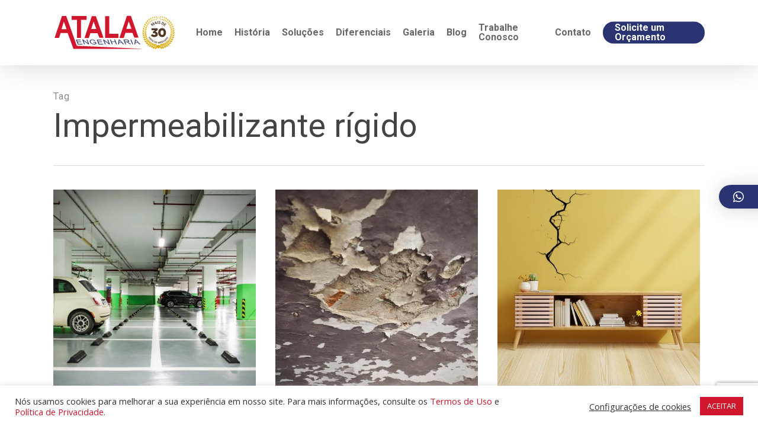

--- FILE ---
content_type: text/html; charset=UTF-8
request_url: https://atalaengenharia.com.br/blog/tag/impermeabilizante-rigido/
body_size: 32418
content:
<!doctype html>
<html lang="pt-BR" class="no-js">
<head>
	<!-- Google Tag Manager -->
<script>(function(w,d,s,l,i){w[l]=w[l]||[];w[l].push({'gtm.start':
new Date().getTime(),event:'gtm.js'});var f=d.getElementsByTagName(s)[0],
j=d.createElement(s),dl=l!='dataLayer'?'&l='+l:'';j.async=true;j.src=
'https://www.googletagmanager.com/gtm.js?id='+i+dl;f.parentNode.insertBefore(j,f);
})(window,document,'script','dataLayer','GTM-TCQB66J');</script>
<!-- End Google Tag Manager -->
	<!-- Meta Pixel Code -->
<script>
!function(f,b,e,v,n,t,s)
{if(f.fbq)return;n=f.fbq=function(){n.callMethod?
n.callMethod.apply(n,arguments):n.queue.push(arguments)};
if(!f._fbq)f._fbq=n;n.push=n;n.loaded=!0;n.version='2.0';
n.queue=[];t=b.createElement(e);t.async=!0;
t.src=v;s=b.getElementsByTagName(e)[0];
s.parentNode.insertBefore(t,s)}(window, document,'script',
'https://connect.facebook.net/en_US/fbevents.js');
fbq('init', '481611066695767');
fbq('track', 'PageView');
</script>
<noscript><img height="1" width="1" style="display:none"
src="https://www.facebook.com/tr?id=481611066695767&ev=PageView&noscript=1"
/></noscript>
<!-- End Meta Pixel Code -->
	<meta charset="UTF-8">
	<meta name="viewport" content="width=device-width, initial-scale=1, maximum-scale=1, user-scalable=0" /><meta name='robots' content='index, follow, max-image-preview:large, max-snippet:-1, max-video-preview:-1' />

	<!-- This site is optimized with the Yoast SEO plugin v22.8 - https://yoast.com/wordpress/plugins/seo/ -->
	<title>Arquivos Impermeabilizante rígido - Atala Engenharia</title>
	<link rel="canonical" href="https://atalaengenharia.com.br/blog/tag/impermeabilizante-rigido/" />
	<meta property="og:locale" content="pt_BR" />
	<meta property="og:type" content="article" />
	<meta property="og:title" content="Arquivos Impermeabilizante rígido - Atala Engenharia" />
	<meta property="og:url" content="https://atalaengenharia.com.br/blog/tag/impermeabilizante-rigido/" />
	<meta property="og:site_name" content="Atala Engenharia" />
	<meta property="og:image" content="https://atalaengenharia.com.br/wp-content/uploads/2021/05/atala-engenharia-link-img.jpg" />
	<meta property="og:image:width" content="310" />
	<meta property="og:image:height" content="310" />
	<meta property="og:image:type" content="image/jpeg" />
	<meta name="twitter:card" content="summary_large_image" />
	<script type="application/ld+json" class="yoast-schema-graph">{"@context":"https://schema.org","@graph":[{"@type":"CollectionPage","@id":"https://atalaengenharia.com.br/blog/tag/impermeabilizante-rigido/","url":"https://atalaengenharia.com.br/blog/tag/impermeabilizante-rigido/","name":"Arquivos Impermeabilizante rígido - Atala Engenharia","isPartOf":{"@id":"https://atalaengenharia.com.br/#website"},"primaryImageOfPage":{"@id":"https://atalaengenharia.com.br/blog/tag/impermeabilizante-rigido/#primaryimage"},"image":{"@id":"https://atalaengenharia.com.br/blog/tag/impermeabilizante-rigido/#primaryimage"},"thumbnailUrl":"https://atalaengenharia.com.br/wp-content/uploads/2022/05/atala-engenharia-009-impermeabilizacao-por-injecao-quimica-uma-solucao-eficiente-para-vazamento-em-garagens-de-predios.jpg","breadcrumb":{"@id":"https://atalaengenharia.com.br/blog/tag/impermeabilizante-rigido/#breadcrumb"},"inLanguage":"pt-BR"},{"@type":"ImageObject","inLanguage":"pt-BR","@id":"https://atalaengenharia.com.br/blog/tag/impermeabilizante-rigido/#primaryimage","url":"https://atalaengenharia.com.br/wp-content/uploads/2022/05/atala-engenharia-009-impermeabilizacao-por-injecao-quimica-uma-solucao-eficiente-para-vazamento-em-garagens-de-predios.jpg","contentUrl":"https://atalaengenharia.com.br/wp-content/uploads/2022/05/atala-engenharia-009-impermeabilizacao-por-injecao-quimica-uma-solucao-eficiente-para-vazamento-em-garagens-de-predios.jpg","width":800,"height":800},{"@type":"BreadcrumbList","@id":"https://atalaengenharia.com.br/blog/tag/impermeabilizante-rigido/#breadcrumb","itemListElement":[{"@type":"ListItem","position":1,"name":"Início","item":"https://atalaengenharia.com.br/"},{"@type":"ListItem","position":2,"name":"Impermeabilizante rígido"}]},{"@type":"WebSite","@id":"https://atalaengenharia.com.br/#website","url":"https://atalaengenharia.com.br/","name":"Atala Engenharia","description":"Mais de 1.900 obras entregues em 27 anos de mercado de pintura e restauração de fachadas prediais. Solicite um orçamento.","publisher":{"@id":"https://atalaengenharia.com.br/#organization"},"potentialAction":[{"@type":"SearchAction","target":{"@type":"EntryPoint","urlTemplate":"https://atalaengenharia.com.br/?s={search_term_string}"},"query-input":"required name=search_term_string"}],"inLanguage":"pt-BR"},{"@type":"Organization","@id":"https://atalaengenharia.com.br/#organization","name":"Atala Engenharia","url":"https://atalaengenharia.com.br/","logo":{"@type":"ImageObject","inLanguage":"pt-BR","@id":"https://atalaengenharia.com.br/#/schema/logo/image/","url":"https://atala.mibu.com.br/wp-content/uploads/2021/05/atala-engenharia-link-img.jpg","contentUrl":"https://atala.mibu.com.br/wp-content/uploads/2021/05/atala-engenharia-link-img.jpg","width":310,"height":310,"caption":"Atala Engenharia"},"image":{"@id":"https://atalaengenharia.com.br/#/schema/logo/image/"}}]}</script>
	<!-- / Yoast SEO plugin. -->


<link rel='dns-prefetch' href='//fonts.googleapis.com' />
<link rel="alternate" type="application/rss+xml" title="Feed para Atala Engenharia &raquo;" href="https://atalaengenharia.com.br/feed/" />
<link rel="alternate" type="application/rss+xml" title="Feed de comentários para Atala Engenharia &raquo;" href="https://atalaengenharia.com.br/comments/feed/" />
<link rel="alternate" type="application/rss+xml" title="Feed de tag para Atala Engenharia &raquo; Impermeabilizante rígido" href="https://atalaengenharia.com.br/blog/tag/impermeabilizante-rigido/feed/" />
<style id='wp-img-auto-sizes-contain-inline-css' type='text/css'>
img:is([sizes=auto i],[sizes^="auto," i]){contain-intrinsic-size:3000px 1500px}
/*# sourceURL=wp-img-auto-sizes-contain-inline-css */
</style>
<link rel='stylesheet' id='sbi_styles-css' href='https://atalaengenharia.com.br/wp-content/plugins/instagram-feed/css/sbi-styles.min.css?ver=6.3.1' type='text/css' media='all' />
<style id='wp-emoji-styles-inline-css' type='text/css'>

	img.wp-smiley, img.emoji {
		display: inline !important;
		border: none !important;
		box-shadow: none !important;
		height: 1em !important;
		width: 1em !important;
		margin: 0 0.07em !important;
		vertical-align: -0.1em !important;
		background: none !important;
		padding: 0 !important;
	}
/*# sourceURL=wp-emoji-styles-inline-css */
</style>
<style id='wp-block-library-inline-css' type='text/css'>
:root{--wp-block-synced-color:#7a00df;--wp-block-synced-color--rgb:122,0,223;--wp-bound-block-color:var(--wp-block-synced-color);--wp-editor-canvas-background:#ddd;--wp-admin-theme-color:#007cba;--wp-admin-theme-color--rgb:0,124,186;--wp-admin-theme-color-darker-10:#006ba1;--wp-admin-theme-color-darker-10--rgb:0,107,160.5;--wp-admin-theme-color-darker-20:#005a87;--wp-admin-theme-color-darker-20--rgb:0,90,135;--wp-admin-border-width-focus:2px}@media (min-resolution:192dpi){:root{--wp-admin-border-width-focus:1.5px}}.wp-element-button{cursor:pointer}:root .has-very-light-gray-background-color{background-color:#eee}:root .has-very-dark-gray-background-color{background-color:#313131}:root .has-very-light-gray-color{color:#eee}:root .has-very-dark-gray-color{color:#313131}:root .has-vivid-green-cyan-to-vivid-cyan-blue-gradient-background{background:linear-gradient(135deg,#00d084,#0693e3)}:root .has-purple-crush-gradient-background{background:linear-gradient(135deg,#34e2e4,#4721fb 50%,#ab1dfe)}:root .has-hazy-dawn-gradient-background{background:linear-gradient(135deg,#faaca8,#dad0ec)}:root .has-subdued-olive-gradient-background{background:linear-gradient(135deg,#fafae1,#67a671)}:root .has-atomic-cream-gradient-background{background:linear-gradient(135deg,#fdd79a,#004a59)}:root .has-nightshade-gradient-background{background:linear-gradient(135deg,#330968,#31cdcf)}:root .has-midnight-gradient-background{background:linear-gradient(135deg,#020381,#2874fc)}:root{--wp--preset--font-size--normal:16px;--wp--preset--font-size--huge:42px}.has-regular-font-size{font-size:1em}.has-larger-font-size{font-size:2.625em}.has-normal-font-size{font-size:var(--wp--preset--font-size--normal)}.has-huge-font-size{font-size:var(--wp--preset--font-size--huge)}.has-text-align-center{text-align:center}.has-text-align-left{text-align:left}.has-text-align-right{text-align:right}.has-fit-text{white-space:nowrap!important}#end-resizable-editor-section{display:none}.aligncenter{clear:both}.items-justified-left{justify-content:flex-start}.items-justified-center{justify-content:center}.items-justified-right{justify-content:flex-end}.items-justified-space-between{justify-content:space-between}.screen-reader-text{border:0;clip-path:inset(50%);height:1px;margin:-1px;overflow:hidden;padding:0;position:absolute;width:1px;word-wrap:normal!important}.screen-reader-text:focus{background-color:#ddd;clip-path:none;color:#444;display:block;font-size:1em;height:auto;left:5px;line-height:normal;padding:15px 23px 14px;text-decoration:none;top:5px;width:auto;z-index:100000}html :where(.has-border-color){border-style:solid}html :where([style*=border-top-color]){border-top-style:solid}html :where([style*=border-right-color]){border-right-style:solid}html :where([style*=border-bottom-color]){border-bottom-style:solid}html :where([style*=border-left-color]){border-left-style:solid}html :where([style*=border-width]){border-style:solid}html :where([style*=border-top-width]){border-top-style:solid}html :where([style*=border-right-width]){border-right-style:solid}html :where([style*=border-bottom-width]){border-bottom-style:solid}html :where([style*=border-left-width]){border-left-style:solid}html :where(img[class*=wp-image-]){height:auto;max-width:100%}:where(figure){margin:0 0 1em}html :where(.is-position-sticky){--wp-admin--admin-bar--position-offset:var(--wp-admin--admin-bar--height,0px)}@media screen and (max-width:600px){html :where(.is-position-sticky){--wp-admin--admin-bar--position-offset:0px}}

/*# sourceURL=wp-block-library-inline-css */
</style><style id='wp-block-image-inline-css' type='text/css'>
.wp-block-image>a,.wp-block-image>figure>a{display:inline-block}.wp-block-image img{box-sizing:border-box;height:auto;max-width:100%;vertical-align:bottom}@media not (prefers-reduced-motion){.wp-block-image img.hide{visibility:hidden}.wp-block-image img.show{animation:show-content-image .4s}}.wp-block-image[style*=border-radius] img,.wp-block-image[style*=border-radius]>a{border-radius:inherit}.wp-block-image.has-custom-border img{box-sizing:border-box}.wp-block-image.aligncenter{text-align:center}.wp-block-image.alignfull>a,.wp-block-image.alignwide>a{width:100%}.wp-block-image.alignfull img,.wp-block-image.alignwide img{height:auto;width:100%}.wp-block-image .aligncenter,.wp-block-image .alignleft,.wp-block-image .alignright,.wp-block-image.aligncenter,.wp-block-image.alignleft,.wp-block-image.alignright{display:table}.wp-block-image .aligncenter>figcaption,.wp-block-image .alignleft>figcaption,.wp-block-image .alignright>figcaption,.wp-block-image.aligncenter>figcaption,.wp-block-image.alignleft>figcaption,.wp-block-image.alignright>figcaption{caption-side:bottom;display:table-caption}.wp-block-image .alignleft{float:left;margin:.5em 1em .5em 0}.wp-block-image .alignright{float:right;margin:.5em 0 .5em 1em}.wp-block-image .aligncenter{margin-left:auto;margin-right:auto}.wp-block-image :where(figcaption){margin-bottom:1em;margin-top:.5em}.wp-block-image.is-style-circle-mask img{border-radius:9999px}@supports ((-webkit-mask-image:none) or (mask-image:none)) or (-webkit-mask-image:none){.wp-block-image.is-style-circle-mask img{border-radius:0;-webkit-mask-image:url('data:image/svg+xml;utf8,<svg viewBox="0 0 100 100" xmlns="http://www.w3.org/2000/svg"><circle cx="50" cy="50" r="50"/></svg>');mask-image:url('data:image/svg+xml;utf8,<svg viewBox="0 0 100 100" xmlns="http://www.w3.org/2000/svg"><circle cx="50" cy="50" r="50"/></svg>');mask-mode:alpha;-webkit-mask-position:center;mask-position:center;-webkit-mask-repeat:no-repeat;mask-repeat:no-repeat;-webkit-mask-size:contain;mask-size:contain}}:root :where(.wp-block-image.is-style-rounded img,.wp-block-image .is-style-rounded img){border-radius:9999px}.wp-block-image figure{margin:0}.wp-lightbox-container{display:flex;flex-direction:column;position:relative}.wp-lightbox-container img{cursor:zoom-in}.wp-lightbox-container img:hover+button{opacity:1}.wp-lightbox-container button{align-items:center;backdrop-filter:blur(16px) saturate(180%);background-color:#5a5a5a40;border:none;border-radius:4px;cursor:zoom-in;display:flex;height:20px;justify-content:center;opacity:0;padding:0;position:absolute;right:16px;text-align:center;top:16px;width:20px;z-index:100}@media not (prefers-reduced-motion){.wp-lightbox-container button{transition:opacity .2s ease}}.wp-lightbox-container button:focus-visible{outline:3px auto #5a5a5a40;outline:3px auto -webkit-focus-ring-color;outline-offset:3px}.wp-lightbox-container button:hover{cursor:pointer;opacity:1}.wp-lightbox-container button:focus{opacity:1}.wp-lightbox-container button:focus,.wp-lightbox-container button:hover,.wp-lightbox-container button:not(:hover):not(:active):not(.has-background){background-color:#5a5a5a40;border:none}.wp-lightbox-overlay{box-sizing:border-box;cursor:zoom-out;height:100vh;left:0;overflow:hidden;position:fixed;top:0;visibility:hidden;width:100%;z-index:100000}.wp-lightbox-overlay .close-button{align-items:center;cursor:pointer;display:flex;justify-content:center;min-height:40px;min-width:40px;padding:0;position:absolute;right:calc(env(safe-area-inset-right) + 16px);top:calc(env(safe-area-inset-top) + 16px);z-index:5000000}.wp-lightbox-overlay .close-button:focus,.wp-lightbox-overlay .close-button:hover,.wp-lightbox-overlay .close-button:not(:hover):not(:active):not(.has-background){background:none;border:none}.wp-lightbox-overlay .lightbox-image-container{height:var(--wp--lightbox-container-height);left:50%;overflow:hidden;position:absolute;top:50%;transform:translate(-50%,-50%);transform-origin:top left;width:var(--wp--lightbox-container-width);z-index:9999999999}.wp-lightbox-overlay .wp-block-image{align-items:center;box-sizing:border-box;display:flex;height:100%;justify-content:center;margin:0;position:relative;transform-origin:0 0;width:100%;z-index:3000000}.wp-lightbox-overlay .wp-block-image img{height:var(--wp--lightbox-image-height);min-height:var(--wp--lightbox-image-height);min-width:var(--wp--lightbox-image-width);width:var(--wp--lightbox-image-width)}.wp-lightbox-overlay .wp-block-image figcaption{display:none}.wp-lightbox-overlay button{background:none;border:none}.wp-lightbox-overlay .scrim{background-color:#fff;height:100%;opacity:.9;position:absolute;width:100%;z-index:2000000}.wp-lightbox-overlay.active{visibility:visible}@media not (prefers-reduced-motion){.wp-lightbox-overlay.active{animation:turn-on-visibility .25s both}.wp-lightbox-overlay.active img{animation:turn-on-visibility .35s both}.wp-lightbox-overlay.show-closing-animation:not(.active){animation:turn-off-visibility .35s both}.wp-lightbox-overlay.show-closing-animation:not(.active) img{animation:turn-off-visibility .25s both}.wp-lightbox-overlay.zoom.active{animation:none;opacity:1;visibility:visible}.wp-lightbox-overlay.zoom.active .lightbox-image-container{animation:lightbox-zoom-in .4s}.wp-lightbox-overlay.zoom.active .lightbox-image-container img{animation:none}.wp-lightbox-overlay.zoom.active .scrim{animation:turn-on-visibility .4s forwards}.wp-lightbox-overlay.zoom.show-closing-animation:not(.active){animation:none}.wp-lightbox-overlay.zoom.show-closing-animation:not(.active) .lightbox-image-container{animation:lightbox-zoom-out .4s}.wp-lightbox-overlay.zoom.show-closing-animation:not(.active) .lightbox-image-container img{animation:none}.wp-lightbox-overlay.zoom.show-closing-animation:not(.active) .scrim{animation:turn-off-visibility .4s forwards}}@keyframes show-content-image{0%{visibility:hidden}99%{visibility:hidden}to{visibility:visible}}@keyframes turn-on-visibility{0%{opacity:0}to{opacity:1}}@keyframes turn-off-visibility{0%{opacity:1;visibility:visible}99%{opacity:0;visibility:visible}to{opacity:0;visibility:hidden}}@keyframes lightbox-zoom-in{0%{transform:translate(calc((-100vw + var(--wp--lightbox-scrollbar-width))/2 + var(--wp--lightbox-initial-left-position)),calc(-50vh + var(--wp--lightbox-initial-top-position))) scale(var(--wp--lightbox-scale))}to{transform:translate(-50%,-50%) scale(1)}}@keyframes lightbox-zoom-out{0%{transform:translate(-50%,-50%) scale(1);visibility:visible}99%{visibility:visible}to{transform:translate(calc((-100vw + var(--wp--lightbox-scrollbar-width))/2 + var(--wp--lightbox-initial-left-position)),calc(-50vh + var(--wp--lightbox-initial-top-position))) scale(var(--wp--lightbox-scale));visibility:hidden}}
/*# sourceURL=https://atalaengenharia.com.br/wp-includes/blocks/image/style.min.css */
</style>
<style id='wp-block-paragraph-inline-css' type='text/css'>
.is-small-text{font-size:.875em}.is-regular-text{font-size:1em}.is-large-text{font-size:2.25em}.is-larger-text{font-size:3em}.has-drop-cap:not(:focus):first-letter{float:left;font-size:8.4em;font-style:normal;font-weight:100;line-height:.68;margin:.05em .1em 0 0;text-transform:uppercase}body.rtl .has-drop-cap:not(:focus):first-letter{float:none;margin-left:.1em}p.has-drop-cap.has-background{overflow:hidden}:root :where(p.has-background){padding:1.25em 2.375em}:where(p.has-text-color:not(.has-link-color)) a{color:inherit}p.has-text-align-left[style*="writing-mode:vertical-lr"],p.has-text-align-right[style*="writing-mode:vertical-rl"]{rotate:180deg}
/*# sourceURL=https://atalaengenharia.com.br/wp-includes/blocks/paragraph/style.min.css */
</style>
<style id='global-styles-inline-css' type='text/css'>
:root{--wp--preset--aspect-ratio--square: 1;--wp--preset--aspect-ratio--4-3: 4/3;--wp--preset--aspect-ratio--3-4: 3/4;--wp--preset--aspect-ratio--3-2: 3/2;--wp--preset--aspect-ratio--2-3: 2/3;--wp--preset--aspect-ratio--16-9: 16/9;--wp--preset--aspect-ratio--9-16: 9/16;--wp--preset--color--black: #000000;--wp--preset--color--cyan-bluish-gray: #abb8c3;--wp--preset--color--white: #ffffff;--wp--preset--color--pale-pink: #f78da7;--wp--preset--color--vivid-red: #cf2e2e;--wp--preset--color--luminous-vivid-orange: #ff6900;--wp--preset--color--luminous-vivid-amber: #fcb900;--wp--preset--color--light-green-cyan: #7bdcb5;--wp--preset--color--vivid-green-cyan: #00d084;--wp--preset--color--pale-cyan-blue: #8ed1fc;--wp--preset--color--vivid-cyan-blue: #0693e3;--wp--preset--color--vivid-purple: #9b51e0;--wp--preset--gradient--vivid-cyan-blue-to-vivid-purple: linear-gradient(135deg,rgb(6,147,227) 0%,rgb(155,81,224) 100%);--wp--preset--gradient--light-green-cyan-to-vivid-green-cyan: linear-gradient(135deg,rgb(122,220,180) 0%,rgb(0,208,130) 100%);--wp--preset--gradient--luminous-vivid-amber-to-luminous-vivid-orange: linear-gradient(135deg,rgb(252,185,0) 0%,rgb(255,105,0) 100%);--wp--preset--gradient--luminous-vivid-orange-to-vivid-red: linear-gradient(135deg,rgb(255,105,0) 0%,rgb(207,46,46) 100%);--wp--preset--gradient--very-light-gray-to-cyan-bluish-gray: linear-gradient(135deg,rgb(238,238,238) 0%,rgb(169,184,195) 100%);--wp--preset--gradient--cool-to-warm-spectrum: linear-gradient(135deg,rgb(74,234,220) 0%,rgb(151,120,209) 20%,rgb(207,42,186) 40%,rgb(238,44,130) 60%,rgb(251,105,98) 80%,rgb(254,248,76) 100%);--wp--preset--gradient--blush-light-purple: linear-gradient(135deg,rgb(255,206,236) 0%,rgb(152,150,240) 100%);--wp--preset--gradient--blush-bordeaux: linear-gradient(135deg,rgb(254,205,165) 0%,rgb(254,45,45) 50%,rgb(107,0,62) 100%);--wp--preset--gradient--luminous-dusk: linear-gradient(135deg,rgb(255,203,112) 0%,rgb(199,81,192) 50%,rgb(65,88,208) 100%);--wp--preset--gradient--pale-ocean: linear-gradient(135deg,rgb(255,245,203) 0%,rgb(182,227,212) 50%,rgb(51,167,181) 100%);--wp--preset--gradient--electric-grass: linear-gradient(135deg,rgb(202,248,128) 0%,rgb(113,206,126) 100%);--wp--preset--gradient--midnight: linear-gradient(135deg,rgb(2,3,129) 0%,rgb(40,116,252) 100%);--wp--preset--font-size--small: 13px;--wp--preset--font-size--medium: 20px;--wp--preset--font-size--large: 36px;--wp--preset--font-size--x-large: 42px;--wp--preset--spacing--20: 0.44rem;--wp--preset--spacing--30: 0.67rem;--wp--preset--spacing--40: 1rem;--wp--preset--spacing--50: 1.5rem;--wp--preset--spacing--60: 2.25rem;--wp--preset--spacing--70: 3.38rem;--wp--preset--spacing--80: 5.06rem;--wp--preset--shadow--natural: 6px 6px 9px rgba(0, 0, 0, 0.2);--wp--preset--shadow--deep: 12px 12px 50px rgba(0, 0, 0, 0.4);--wp--preset--shadow--sharp: 6px 6px 0px rgba(0, 0, 0, 0.2);--wp--preset--shadow--outlined: 6px 6px 0px -3px rgb(255, 255, 255), 6px 6px rgb(0, 0, 0);--wp--preset--shadow--crisp: 6px 6px 0px rgb(0, 0, 0);}:root { --wp--style--global--content-size: 1300px;--wp--style--global--wide-size: 1300px; }:where(body) { margin: 0; }.wp-site-blocks > .alignleft { float: left; margin-right: 2em; }.wp-site-blocks > .alignright { float: right; margin-left: 2em; }.wp-site-blocks > .aligncenter { justify-content: center; margin-left: auto; margin-right: auto; }:where(.is-layout-flex){gap: 0.5em;}:where(.is-layout-grid){gap: 0.5em;}.is-layout-flow > .alignleft{float: left;margin-inline-start: 0;margin-inline-end: 2em;}.is-layout-flow > .alignright{float: right;margin-inline-start: 2em;margin-inline-end: 0;}.is-layout-flow > .aligncenter{margin-left: auto !important;margin-right: auto !important;}.is-layout-constrained > .alignleft{float: left;margin-inline-start: 0;margin-inline-end: 2em;}.is-layout-constrained > .alignright{float: right;margin-inline-start: 2em;margin-inline-end: 0;}.is-layout-constrained > .aligncenter{margin-left: auto !important;margin-right: auto !important;}.is-layout-constrained > :where(:not(.alignleft):not(.alignright):not(.alignfull)){max-width: var(--wp--style--global--content-size);margin-left: auto !important;margin-right: auto !important;}.is-layout-constrained > .alignwide{max-width: var(--wp--style--global--wide-size);}body .is-layout-flex{display: flex;}.is-layout-flex{flex-wrap: wrap;align-items: center;}.is-layout-flex > :is(*, div){margin: 0;}body .is-layout-grid{display: grid;}.is-layout-grid > :is(*, div){margin: 0;}body{padding-top: 0px;padding-right: 0px;padding-bottom: 0px;padding-left: 0px;}:root :where(.wp-element-button, .wp-block-button__link){background-color: #32373c;border-width: 0;color: #fff;font-family: inherit;font-size: inherit;font-style: inherit;font-weight: inherit;letter-spacing: inherit;line-height: inherit;padding-top: calc(0.667em + 2px);padding-right: calc(1.333em + 2px);padding-bottom: calc(0.667em + 2px);padding-left: calc(1.333em + 2px);text-decoration: none;text-transform: inherit;}.has-black-color{color: var(--wp--preset--color--black) !important;}.has-cyan-bluish-gray-color{color: var(--wp--preset--color--cyan-bluish-gray) !important;}.has-white-color{color: var(--wp--preset--color--white) !important;}.has-pale-pink-color{color: var(--wp--preset--color--pale-pink) !important;}.has-vivid-red-color{color: var(--wp--preset--color--vivid-red) !important;}.has-luminous-vivid-orange-color{color: var(--wp--preset--color--luminous-vivid-orange) !important;}.has-luminous-vivid-amber-color{color: var(--wp--preset--color--luminous-vivid-amber) !important;}.has-light-green-cyan-color{color: var(--wp--preset--color--light-green-cyan) !important;}.has-vivid-green-cyan-color{color: var(--wp--preset--color--vivid-green-cyan) !important;}.has-pale-cyan-blue-color{color: var(--wp--preset--color--pale-cyan-blue) !important;}.has-vivid-cyan-blue-color{color: var(--wp--preset--color--vivid-cyan-blue) !important;}.has-vivid-purple-color{color: var(--wp--preset--color--vivid-purple) !important;}.has-black-background-color{background-color: var(--wp--preset--color--black) !important;}.has-cyan-bluish-gray-background-color{background-color: var(--wp--preset--color--cyan-bluish-gray) !important;}.has-white-background-color{background-color: var(--wp--preset--color--white) !important;}.has-pale-pink-background-color{background-color: var(--wp--preset--color--pale-pink) !important;}.has-vivid-red-background-color{background-color: var(--wp--preset--color--vivid-red) !important;}.has-luminous-vivid-orange-background-color{background-color: var(--wp--preset--color--luminous-vivid-orange) !important;}.has-luminous-vivid-amber-background-color{background-color: var(--wp--preset--color--luminous-vivid-amber) !important;}.has-light-green-cyan-background-color{background-color: var(--wp--preset--color--light-green-cyan) !important;}.has-vivid-green-cyan-background-color{background-color: var(--wp--preset--color--vivid-green-cyan) !important;}.has-pale-cyan-blue-background-color{background-color: var(--wp--preset--color--pale-cyan-blue) !important;}.has-vivid-cyan-blue-background-color{background-color: var(--wp--preset--color--vivid-cyan-blue) !important;}.has-vivid-purple-background-color{background-color: var(--wp--preset--color--vivid-purple) !important;}.has-black-border-color{border-color: var(--wp--preset--color--black) !important;}.has-cyan-bluish-gray-border-color{border-color: var(--wp--preset--color--cyan-bluish-gray) !important;}.has-white-border-color{border-color: var(--wp--preset--color--white) !important;}.has-pale-pink-border-color{border-color: var(--wp--preset--color--pale-pink) !important;}.has-vivid-red-border-color{border-color: var(--wp--preset--color--vivid-red) !important;}.has-luminous-vivid-orange-border-color{border-color: var(--wp--preset--color--luminous-vivid-orange) !important;}.has-luminous-vivid-amber-border-color{border-color: var(--wp--preset--color--luminous-vivid-amber) !important;}.has-light-green-cyan-border-color{border-color: var(--wp--preset--color--light-green-cyan) !important;}.has-vivid-green-cyan-border-color{border-color: var(--wp--preset--color--vivid-green-cyan) !important;}.has-pale-cyan-blue-border-color{border-color: var(--wp--preset--color--pale-cyan-blue) !important;}.has-vivid-cyan-blue-border-color{border-color: var(--wp--preset--color--vivid-cyan-blue) !important;}.has-vivid-purple-border-color{border-color: var(--wp--preset--color--vivid-purple) !important;}.has-vivid-cyan-blue-to-vivid-purple-gradient-background{background: var(--wp--preset--gradient--vivid-cyan-blue-to-vivid-purple) !important;}.has-light-green-cyan-to-vivid-green-cyan-gradient-background{background: var(--wp--preset--gradient--light-green-cyan-to-vivid-green-cyan) !important;}.has-luminous-vivid-amber-to-luminous-vivid-orange-gradient-background{background: var(--wp--preset--gradient--luminous-vivid-amber-to-luminous-vivid-orange) !important;}.has-luminous-vivid-orange-to-vivid-red-gradient-background{background: var(--wp--preset--gradient--luminous-vivid-orange-to-vivid-red) !important;}.has-very-light-gray-to-cyan-bluish-gray-gradient-background{background: var(--wp--preset--gradient--very-light-gray-to-cyan-bluish-gray) !important;}.has-cool-to-warm-spectrum-gradient-background{background: var(--wp--preset--gradient--cool-to-warm-spectrum) !important;}.has-blush-light-purple-gradient-background{background: var(--wp--preset--gradient--blush-light-purple) !important;}.has-blush-bordeaux-gradient-background{background: var(--wp--preset--gradient--blush-bordeaux) !important;}.has-luminous-dusk-gradient-background{background: var(--wp--preset--gradient--luminous-dusk) !important;}.has-pale-ocean-gradient-background{background: var(--wp--preset--gradient--pale-ocean) !important;}.has-electric-grass-gradient-background{background: var(--wp--preset--gradient--electric-grass) !important;}.has-midnight-gradient-background{background: var(--wp--preset--gradient--midnight) !important;}.has-small-font-size{font-size: var(--wp--preset--font-size--small) !important;}.has-medium-font-size{font-size: var(--wp--preset--font-size--medium) !important;}.has-large-font-size{font-size: var(--wp--preset--font-size--large) !important;}.has-x-large-font-size{font-size: var(--wp--preset--font-size--x-large) !important;}
/*# sourceURL=global-styles-inline-css */
</style>

<link rel='stylesheet' id='contact-form-7-css' href='https://atalaengenharia.com.br/wp-content/plugins/contact-form-7/includes/css/styles.css?ver=5.9.5' type='text/css' media='all' />
<link rel='stylesheet' id='cookie-law-info-css' href='https://atalaengenharia.com.br/wp-content/plugins/cookie-law-info/legacy/public/css/cookie-law-info-public.css?ver=3.2.4' type='text/css' media='all' />
<link rel='stylesheet' id='cookie-law-info-gdpr-css' href='https://atalaengenharia.com.br/wp-content/plugins/cookie-law-info/legacy/public/css/cookie-law-info-gdpr.css?ver=3.2.4' type='text/css' media='all' />
<link rel='stylesheet' id='salient-social-css' href='https://atalaengenharia.com.br/wp-content/plugins/salient-social/css/style.css?ver=1.2' type='text/css' media='all' />
<style id='salient-social-inline-css' type='text/css'>

  .sharing-default-minimal .nectar-love.loved,
  body .nectar-social[data-color-override="override"].fixed > a:before, 
  body .nectar-social[data-color-override="override"].fixed .nectar-social-inner a,
  .sharing-default-minimal .nectar-social[data-color-override="override"] .nectar-social-inner a:hover {
    background-color: #d1172d;
  }
  .nectar-social.hover .nectar-love.loved,
  .nectar-social.hover > .nectar-love-button a:hover,
  .nectar-social[data-color-override="override"].hover > div a:hover,
  #single-below-header .nectar-social[data-color-override="override"].hover > div a:hover,
  .nectar-social[data-color-override="override"].hover .share-btn:hover,
  .sharing-default-minimal .nectar-social[data-color-override="override"] .nectar-social-inner a {
    border-color: #d1172d;
  }
  #single-below-header .nectar-social.hover .nectar-love.loved i,
  #single-below-header .nectar-social.hover[data-color-override="override"] a:hover,
  #single-below-header .nectar-social.hover[data-color-override="override"] a:hover i,
  #single-below-header .nectar-social.hover .nectar-love-button a:hover i,
  .nectar-love:hover i,
  .hover .nectar-love:hover .total_loves,
  .nectar-love.loved i,
  .nectar-social.hover .nectar-love.loved .total_loves,
  .nectar-social.hover .share-btn:hover, 
  .nectar-social[data-color-override="override"].hover .nectar-social-inner a:hover,
  .nectar-social[data-color-override="override"].hover > div:hover span,
  .sharing-default-minimal .nectar-social[data-color-override="override"] .nectar-social-inner a:not(:hover) i,
  .sharing-default-minimal .nectar-social[data-color-override="override"] .nectar-social-inner a:not(:hover) {
    color: #d1172d;
  }
/*# sourceURL=salient-social-inline-css */
</style>
<link rel='stylesheet' id='font-awesome-css' href='https://atalaengenharia.com.br/wp-content/themes/salient/css/font-awesome-legacy.min.css?ver=4.7.1' type='text/css' media='all' />
<link rel='stylesheet' id='salient-grid-system-css' href='https://atalaengenharia.com.br/wp-content/themes/salient/css/build/grid-system.css?ver=16.2.2' type='text/css' media='all' />
<link rel='stylesheet' id='main-styles-css' href='https://atalaengenharia.com.br/wp-content/themes/salient/css/build/style.css?ver=16.2.2' type='text/css' media='all' />
<style id='main-styles-inline-css' type='text/css'>
html:not(.page-trans-loaded) { background-color: #ffffff; }
/*# sourceURL=main-styles-inline-css */
</style>
<link rel='stylesheet' id='nectar-cf7-css' href='https://atalaengenharia.com.br/wp-content/themes/salient/css/build/third-party/cf7.css?ver=16.2.2' type='text/css' media='all' />
<link rel='stylesheet' id='nectar_default_font_open_sans-css' href='https://fonts.googleapis.com/css?family=Open+Sans%3A300%2C400%2C600%2C700&#038;subset=latin%2Clatin-ext' type='text/css' media='all' />
<link rel='stylesheet' id='nectar-blog-masonry-core-css' href='https://atalaengenharia.com.br/wp-content/themes/salient/css/build/blog/masonry-core.css?ver=16.2.2' type='text/css' media='all' />
<link rel='stylesheet' id='responsive-css' href='https://atalaengenharia.com.br/wp-content/themes/salient/css/build/responsive.css?ver=16.2.2' type='text/css' media='all' />
<link rel='stylesheet' id='skin-ascend-css' href='https://atalaengenharia.com.br/wp-content/themes/salient/css/build/ascend.css?ver=16.2.2' type='text/css' media='all' />
<link rel='stylesheet' id='salient-wp-menu-dynamic-css' href='https://atalaengenharia.com.br/wp-content/uploads/salient/menu-dynamic.css?ver=1638' type='text/css' media='all' />
<link rel='stylesheet' id='qlwapp-css' href='https://atalaengenharia.com.br/wp-content/plugins/wp-whatsapp-chat/build/frontend/css/style.css?ver=7.3.8' type='text/css' media='all' />
<link rel='stylesheet' id='dynamic-css-css' href='https://atalaengenharia.com.br/wp-content/themes/salient/css/salient-dynamic-styles.css?ver=19327' type='text/css' media='all' />
<style id='dynamic-css-inline-css' type='text/css'>
body[data-bg-header="true"].category .container-wrap,body[data-bg-header="true"].author .container-wrap,body[data-bg-header="true"].date .container-wrap,body[data-bg-header="true"].blog .container-wrap{padding-top:var(--container-padding)!important}.archive.author .row .col.section-title span,.archive.category .row .col.section-title span,.archive.tag .row .col.section-title span,.archive.date .row .col.section-title span{padding-left:0}body.author #page-header-wrap #page-header-bg,body.category #page-header-wrap #page-header-bg,body.tag #page-header-wrap #page-header-bg,body.date #page-header-wrap #page-header-bg{height:auto;padding-top:8%;padding-bottom:8%;}.archive #page-header-wrap{height:auto;}.archive.category .row .col.section-title p,.archive.tag .row .col.section-title p{margin-top:10px;}body[data-bg-header="true"].archive .container-wrap.meta_overlaid_blog,body[data-bg-header="true"].category .container-wrap.meta_overlaid_blog,body[data-bg-header="true"].author .container-wrap.meta_overlaid_blog,body[data-bg-header="true"].date .container-wrap.meta_overlaid_blog{padding-top:0!important;}#page-header-bg[data-alignment="center"] .span_6 p{margin:0 auto;}body.archive #page-header-bg:not(.fullscreen-header) .span_6{position:relative;-webkit-transform:none;transform:none;top:0;}.blog-archive-header .nectar-author-gravatar img{width:125px;border-radius:100px;}.blog-archive-header .container .span_12 p{font-size:min(max(calc(1.3vw),16px),20px);line-height:1.5;margin-top:.5em;}body .page-header-no-bg.color-bg{padding:5% 0;}@media only screen and (max-width:999px){body .page-header-no-bg.color-bg{padding:7% 0;}}@media only screen and (max-width:690px){body .page-header-no-bg.color-bg{padding:9% 0;}.blog-archive-header .nectar-author-gravatar img{width:75px;}}.blog-archive-header.color-bg .col.section-title{border-bottom:0;padding:0;}.blog-archive-header.color-bg *{color:inherit!important;}.nectar-archive-tax-count{position:relative;padding:.5em;transform:translateX(0.25em) translateY(-0.75em);font-size:clamp(14px,0.3em,20px);display:inline-block;vertical-align:super;}.nectar-archive-tax-count:before{content:"";display:block;padding-bottom:100%;width:100%;position:absolute;top:50%;left:50%;transform:translate(-50%,-50%);border-radius:100px;background-color:currentColor;opacity:0.1;}#header-space{background-color:#ffffff}@media only screen and (min-width:1000px){body #ajax-content-wrap.no-scroll{min-height:calc(100vh - 110px);height:calc(100vh - 110px)!important;}}@media only screen and (min-width:1000px){#page-header-wrap.fullscreen-header,#page-header-wrap.fullscreen-header #page-header-bg,html:not(.nectar-box-roll-loaded) .nectar-box-roll > #page-header-bg.fullscreen-header,.nectar_fullscreen_zoom_recent_projects,#nectar_fullscreen_rows:not(.afterLoaded) > div{height:calc(100vh - 109px);}.wpb_row.vc_row-o-full-height.top-level,.wpb_row.vc_row-o-full-height.top-level > .col.span_12{min-height:calc(100vh - 109px);}html:not(.nectar-box-roll-loaded) .nectar-box-roll > #page-header-bg.fullscreen-header{top:110px;}.nectar-slider-wrap[data-fullscreen="true"]:not(.loaded),.nectar-slider-wrap[data-fullscreen="true"]:not(.loaded) .swiper-container{height:calc(100vh - 108px)!important;}.admin-bar .nectar-slider-wrap[data-fullscreen="true"]:not(.loaded),.admin-bar .nectar-slider-wrap[data-fullscreen="true"]:not(.loaded) .swiper-container{height:calc(100vh - 108px - 32px)!important;}}.admin-bar[class*="page-template-template-no-header"] .wpb_row.vc_row-o-full-height.top-level,.admin-bar[class*="page-template-template-no-header"] .wpb_row.vc_row-o-full-height.top-level > .col.span_12{min-height:calc(100vh - 32px);}body[class*="page-template-template-no-header"] .wpb_row.vc_row-o-full-height.top-level,body[class*="page-template-template-no-header"] .wpb_row.vc_row-o-full-height.top-level > .col.span_12{min-height:100vh;}@media only screen and (max-width:999px){.using-mobile-browser #nectar_fullscreen_rows:not(.afterLoaded):not([data-mobile-disable="on"]) > div{height:calc(100vh - 100px);}.using-mobile-browser .wpb_row.vc_row-o-full-height.top-level,.using-mobile-browser .wpb_row.vc_row-o-full-height.top-level > .col.span_12,[data-permanent-transparent="1"].using-mobile-browser .wpb_row.vc_row-o-full-height.top-level,[data-permanent-transparent="1"].using-mobile-browser .wpb_row.vc_row-o-full-height.top-level > .col.span_12{min-height:calc(100vh - 100px);}html:not(.nectar-box-roll-loaded) .nectar-box-roll > #page-header-bg.fullscreen-header,.nectar_fullscreen_zoom_recent_projects,.nectar-slider-wrap[data-fullscreen="true"]:not(.loaded),.nectar-slider-wrap[data-fullscreen="true"]:not(.loaded) .swiper-container,#nectar_fullscreen_rows:not(.afterLoaded):not([data-mobile-disable="on"]) > div{height:calc(100vh - 47px);}.wpb_row.vc_row-o-full-height.top-level,.wpb_row.vc_row-o-full-height.top-level > .col.span_12{min-height:calc(100vh - 47px);}body[data-transparent-header="false"] #ajax-content-wrap.no-scroll{min-height:calc(100vh - 47px);height:calc(100vh - 47px);}}.screen-reader-text,.nectar-skip-to-content:not(:focus){border:0;clip:rect(1px,1px,1px,1px);clip-path:inset(50%);height:1px;margin:-1px;overflow:hidden;padding:0;position:absolute!important;width:1px;word-wrap:normal!important;}.row .col img:not([srcset]){width:auto;}.row .col img.img-with-animation.nectar-lazy:not([srcset]){width:100%;}
#breadcrumbs{display:none;}

.obras-milestone .milestone-wrap{
    margin:0 !important;
}

.textwidget .social li {
    float: left;
    margin-right: 20px;
    padding-top: 0 !important;
}

span.wpcf7-list-item { display: block;  }
.wpcf7-list-item-label{ color:#676767 !important;}
.container-wrap select {
    background-color: transparent;
    border: 1px solid #ccc;
    box-shadow: none;
    -webkit-box-shadow: none;
    font-size: 14px;
    -o-box-shadow: none;
    padding: 16px;
    color:#676767;
}


@media only screen and (max-width: 1000px) {
    .callToActionObra{
        text-align:center;
    }
    .pendurado {
        position: relative;
        top: -50px;
    }
    .topbar{display:none;}
    
    .selos .img-with-aniamtion-wrap {
        width: 50%;
        float: left;
        margin: 0 !important;
    }
}

.topbar {
    color: #676767;
    border-bottom: 1px solid rgba(103,103,103, 0.3);
    padding-bottom: 10px;
    overflow:hidden;
}

.topbar a{
    color:#676767;
}

.topbar .social li {
    float: left;
    margin-right: 10px;
    padding-top: 0 !important;
}

.topbar .header-left{
    margin-top:10px;
}
.header-left .fa {
    margin-top: 4px;
}

.topbar .header-right span {
    float: left;
    margin-right: 12px;
}
.topbar .container_top_social {
    float: right;
    display: inline-flex;
    margin-top: 10px;
}

.anos-milestone .nectar-milestone {
    text-align: center !important;
    margin-bottom: 0;
    margin-top: -10px !important;
}


/*** REMOVE OUTLINE POPUP MAKER ***/
.pum-content.popmake-content:focus-visible, 
.pum-content *:focus,
.pum-overlay .pum-content
{
 outline: none !important;
}

@media not all and (min-resolution:.001dpcm) { 
    @supports (-webkit-appearance:none) {
        .pum-overlay .pum-content {
            outline: none !important;
        }
    }
}
/*# sourceURL=dynamic-css-inline-css */
</style>
<link rel='stylesheet' id='redux-google-fonts-salient_redux-css' href='https://fonts.googleapis.com/css?family=Roboto%3A700%2C400%2C900&#038;subset=latin&#038;ver=6.9' type='text/css' media='all' />
<script type="text/javascript" src="https://atalaengenharia.com.br/wp-includes/js/jquery/jquery.min.js?ver=3.7.1" id="jquery-core-js"></script>
<script type="text/javascript" src="https://atalaengenharia.com.br/wp-includes/js/jquery/jquery-migrate.min.js?ver=3.4.1" id="jquery-migrate-js"></script>
<script type="text/javascript" id="cookie-law-info-js-extra">
/* <![CDATA[ */
var Cli_Data = {"nn_cookie_ids":[],"cookielist":[],"non_necessary_cookies":[],"ccpaEnabled":"","ccpaRegionBased":"","ccpaBarEnabled":"","strictlyEnabled":["necessary","obligatoire"],"ccpaType":"gdpr","js_blocking":"1","custom_integration":"","triggerDomRefresh":"","secure_cookies":""};
var cli_cookiebar_settings = {"animate_speed_hide":"500","animate_speed_show":"500","background":"#FFF","border":"#b1a6a6c2","border_on":"","button_1_button_colour":"#d1172d","button_1_button_hover":"#a71224","button_1_link_colour":"#fff","button_1_as_button":"1","button_1_new_win":"","button_2_button_colour":"#333","button_2_button_hover":"#292929","button_2_link_colour":"#444","button_2_as_button":"","button_2_hidebar":"","button_3_button_colour":"#3566bb","button_3_button_hover":"#2a5296","button_3_link_colour":"#fff","button_3_as_button":"1","button_3_new_win":"","button_4_button_colour":"#000","button_4_button_hover":"#000000","button_4_link_colour":"#333333","button_4_as_button":"","button_7_button_colour":"#61a229","button_7_button_hover":"#4e8221","button_7_link_colour":"#fff","button_7_as_button":"1","button_7_new_win":"","font_family":"inherit","header_fix":"","notify_animate_hide":"1","notify_animate_show":"","notify_div_id":"#cookie-law-info-bar","notify_position_horizontal":"right","notify_position_vertical":"bottom","scroll_close":"","scroll_close_reload":"","accept_close_reload":"","reject_close_reload":"","showagain_tab":"","showagain_background":"#fff","showagain_border":"#000","showagain_div_id":"#cookie-law-info-again","showagain_x_position":"100px","text":"#333333","show_once_yn":"","show_once":"10000","logging_on":"","as_popup":"","popup_overlay":"1","bar_heading_text":"","cookie_bar_as":"banner","popup_showagain_position":"bottom-right","widget_position":"left"};
var log_object = {"ajax_url":"https://atalaengenharia.com.br/wp-admin/admin-ajax.php"};
//# sourceURL=cookie-law-info-js-extra
/* ]]> */
</script>
<script type="text/javascript" src="https://atalaengenharia.com.br/wp-content/plugins/cookie-law-info/legacy/public/js/cookie-law-info-public.js?ver=3.2.4" id="cookie-law-info-js"></script>
<link rel="https://api.w.org/" href="https://atalaengenharia.com.br/wp-json/" /><link rel="alternate" title="JSON" type="application/json" href="https://atalaengenharia.com.br/wp-json/wp/v2/tags/239" /><link rel="EditURI" type="application/rsd+xml" title="RSD" href="https://atalaengenharia.com.br/xmlrpc.php?rsd" />
<meta name="generator" content="WordPress 6.9" />
<!-- Global site tag (gtag.js) - Google Ads: 373997398 -->
<script async src="https://www.googletagmanager.com/gtag/js?id=AW-373997398"></script>
<script>
  window.dataLayer = window.dataLayer || [];
  function gtag(){dataLayer.push(arguments);}
  gtag('js', new Date());

  gtag('config', 'AW-373997398');
</script><script type="text/javascript"> var root = document.getElementsByTagName( "html" )[0]; root.setAttribute( "class", "js" ); </script><style type="text/css">.recentcomments a{display:inline !important;padding:0 !important;margin:0 !important;}</style><meta name="generator" content="Powered by WPBakery Page Builder - drag and drop page builder for WordPress."/>
<link rel="icon" href="https://atalaengenharia.com.br/wp-content/uploads/2021/05/cropped-atala_engenanharia_favicon-32x32.png" sizes="32x32" />
<link rel="icon" href="https://atalaengenharia.com.br/wp-content/uploads/2021/05/cropped-atala_engenanharia_favicon-192x192.png" sizes="192x192" />
<link rel="apple-touch-icon" href="https://atalaengenharia.com.br/wp-content/uploads/2021/05/cropped-atala_engenanharia_favicon-180x180.png" />
<meta name="msapplication-TileImage" content="https://atalaengenharia.com.br/wp-content/uploads/2021/05/cropped-atala_engenanharia_favicon-270x270.png" />
			<style>
				:root {
				--qlwapp-scheme-font-family:inherit;--qlwapp-scheme-font-size:18px;--qlwapp-scheme-icon-size:60px;--qlwapp-scheme-icon-font-size:24px;--qlwapp-scheme-brand:#2b3472;				}
			</style>
			<noscript><style> .wpb_animate_when_almost_visible { opacity: 1; }</style></noscript><link rel='stylesheet' id='cookie-law-info-table-css' href='https://atalaengenharia.com.br/wp-content/plugins/cookie-law-info/legacy/public/css/cookie-law-info-table.css?ver=3.2.4' type='text/css' media='all' />
<link data-pagespeed-no-defer data-nowprocket data-wpacu-skip data-no-optimize data-noptimize rel='stylesheet' id='main-styles-non-critical-css' href='https://atalaengenharia.com.br/wp-content/themes/salient/css/build/style-non-critical.css?ver=16.2.2' type='text/css' media='all' />
<link data-pagespeed-no-defer data-nowprocket data-wpacu-skip data-no-optimize data-noptimize rel='stylesheet' id='magnific-css' href='https://atalaengenharia.com.br/wp-content/themes/salient/css/build/plugins/magnific.css?ver=8.6.0' type='text/css' media='all' />
<link data-pagespeed-no-defer data-nowprocket data-wpacu-skip data-no-optimize data-noptimize rel='stylesheet' id='nectar-ocm-core-css' href='https://atalaengenharia.com.br/wp-content/themes/salient/css/build/off-canvas/core.css?ver=16.2.2' type='text/css' media='all' />
<link data-pagespeed-no-defer data-nowprocket data-wpacu-skip data-no-optimize data-noptimize rel='stylesheet' id='nectar-ocm-fullscreen-legacy-css' href='https://atalaengenharia.com.br/wp-content/themes/salient/css/build/off-canvas/fullscreen-legacy.css?ver=16.2.2' type='text/css' media='all' />
</head><body class="archive tag tag-impermeabilizante-rigido tag-239 wp-theme-salient nectar-auto-lightbox ascend wpb-js-composer js-comp-ver-6.6.0 vc_responsive" data-footer-reveal="false" data-footer-reveal-shadow="none" data-header-format="default" data-body-border="off" data-boxed-style="" data-header-breakpoint="1000" data-dropdown-style="minimal" data-cae="linear" data-cad="650" data-megamenu-width="contained" data-aie="none" data-ls="magnific" data-apte="standard" data-hhun="0" data-fancy-form-rcs="default" data-form-style="default" data-form-submit="regular" data-is="minimal" data-button-style="rounded" data-user-account-button="false" data-flex-cols="true" data-col-gap="default" data-header-inherit-rc="false" data-header-search="false" data-animated-anchors="true" data-ajax-transitions="true" data-full-width-header="false" data-slide-out-widget-area="true" data-slide-out-widget-area-style="fullscreen" data-user-set-ocm="off" data-loading-animation="none" data-bg-header="false" data-responsive="1" data-ext-responsive="true" data-ext-padding="90" data-header-resize="1" data-header-color="custom" data-cart="false" data-remove-m-parallax="" data-remove-m-video-bgs="" data-m-animate="0" data-force-header-trans-color="light" data-smooth-scrolling="0" data-permanent-transparent="false" >
	<!-- Google Tag Manager (noscript) -->
<noscript><iframe src="https://www.googletagmanager.com/ns.html?id=GTM-TCQB66J"
height="0" width="0" style="display:none;visibility:hidden"></iframe></noscript>
<!-- End Google Tag Manager (noscript) -->
	<script type="text/javascript">
	 (function(window, document) {

		 if(navigator.userAgent.match(/(Android|iPod|iPhone|iPad|BlackBerry|IEMobile|Opera Mini)/)) {
			 document.body.className += " using-mobile-browser mobile ";
		 }
		 if(navigator.userAgent.match(/Mac/) && navigator.maxTouchPoints && navigator.maxTouchPoints > 2) {
			document.body.className += " using-ios-device ";
		}

		 if( !("ontouchstart" in window) ) {

			 var body = document.querySelector("body");
			 var winW = window.innerWidth;
			 var bodyW = body.clientWidth;

			 if (winW > bodyW + 4) {
				 body.setAttribute("style", "--scroll-bar-w: " + (winW - bodyW - 4) + "px");
			 } else {
				 body.setAttribute("style", "--scroll-bar-w: 0px");
			 }
		 }

	 })(window, document);
   </script><a href="#ajax-content-wrap" class="nectar-skip-to-content">Skip to main content</a><div id="ajax-loading-screen" data-disable-mobile="1" data-disable-fade-on-click="0" data-effect="standard" data-method="standard"><div class="loading-icon none"><div class="material-icon">
						<svg class="nectar-material-spinner" width="60px" height="60px" viewBox="0 0 60 60">
							<circle stroke-linecap="round" cx="30" cy="30" r="26" fill="none" stroke-width="6"></circle>
				  		</svg>	 
					</div></div></div>	
	<div id="header-space"  data-header-mobile-fixed='1'></div> 
	
		<div id="header-outer" data-has-menu="true" data-has-buttons="no" data-header-button_style="hover_scale" data-using-pr-menu="false" data-mobile-fixed="1" data-ptnm="false" data-lhe="animated_underline" data-user-set-bg="#ffffff" data-format="default" data-permanent-transparent="false" data-megamenu-rt="0" data-remove-fixed="0" data-header-resize="1" data-cart="false" data-transparency-option="" data-box-shadow="large" data-shrink-num="6" data-using-secondary="0" data-using-logo="1" data-logo-height="60" data-m-logo-height="24" data-padding="25" data-full-width="false" data-condense="false" >
		
<header id="top">
	<div class="container">
		<div class="row">
			<div class="col span_3">
								<a id="logo" href="https://atalaengenharia.com.br" data-supplied-ml-starting-dark="false" data-supplied-ml-starting="true" data-supplied-ml="true" >
					<img class="stnd skip-lazy default-logo" width="265" height="104" alt="Atala Engenharia" src="https://atalaengenharia.com.br/wp-content/uploads/2021/05/atala_engenharia_logo.svg" srcset="https://atalaengenharia.com.br/wp-content/uploads/2021/05/atala_engenharia_logo.svg 1x, https://atalaengenharia.com.br/wp-content/uploads/2021/05/atala_engenharia_logo.svg 2x" /><img class="mobile-only-logo skip-lazy" alt="Atala Engenharia" width="265" height="104" src="https://atalaengenharia.com.br/wp-content/uploads/2021/05/atala_engenharia_logo.svg" />				</a>
							</div><!--/span_3-->

			<div class="col span_9 col_last">
									<div class="nectar-mobile-only mobile-header"><div class="inner"></div></div>
													<div class="slide-out-widget-area-toggle mobile-icon fullscreen" data-custom-color="false" data-icon-animation="simple-transform">
						<div> <a href="#sidewidgetarea" role="button" aria-label="Navigation Menu" aria-expanded="false" class="closed">
							<span class="screen-reader-text">Menu</span><span aria-hidden="true"> <i class="lines-button x2"> <i class="lines"></i> </i> </span>
						</a></div>
					</div>
				
									<nav>
													<ul class="sf-menu">
								<li id="menu-item-5907" class="menu-item menu-item-type-post_type menu-item-object-page menu-item-home nectar-regular-menu-item menu-item-5907"><a href="https://atalaengenharia.com.br/"><span class="menu-title-text">Home</span></a></li>
<li id="menu-item-5997" class="menu-item menu-item-type-post_type menu-item-object-page nectar-regular-menu-item menu-item-5997"><a href="https://atalaengenharia.com.br/historia/"><span class="menu-title-text">História</span></a></li>
<li id="menu-item-5994" class="menu-item menu-item-type-post_type menu-item-object-page nectar-regular-menu-item menu-item-5994"><a href="https://atalaengenharia.com.br/solucoes/"><span class="menu-title-text">Soluções</span></a></li>
<li id="menu-item-5998" class="menu-item menu-item-type-post_type menu-item-object-page nectar-regular-menu-item menu-item-5998"><a href="https://atalaengenharia.com.br/diferenciais/"><span class="menu-title-text">Diferenciais</span></a></li>
<li id="menu-item-5995" class="menu-item menu-item-type-post_type menu-item-object-page nectar-regular-menu-item menu-item-5995"><a href="https://atalaengenharia.com.br/galeria/"><span class="menu-title-text">Galeria</span></a></li>
<li id="menu-item-6088" class="menu-item menu-item-type-post_type menu-item-object-page nectar-regular-menu-item menu-item-6088"><a href="https://atalaengenharia.com.br/blog/"><span class="menu-title-text">Blog</span></a></li>
<li id="menu-item-6639" class="menu-item menu-item-type-post_type menu-item-object-page nectar-regular-menu-item menu-item-6639"><a href="https://atalaengenharia.com.br/trabalhe-conosco/"><span class="menu-title-text">Trabalhe Conosco</span></a></li>
<li id="menu-item-5996" class="menu-item menu-item-type-post_type menu-item-object-page nectar-regular-menu-item menu-item-5996"><a href="https://atalaengenharia.com.br/contato/"><span class="menu-title-text">Contato</span></a></li>
<li id="menu-item-6043" class="menu-item menu-item-type-custom menu-item-object-custom button_solid_color_2 menu-item-6043"><a href="/orcamento"><span class="menu-title-text">Solicite um Orçamento</span></a></li>
							</ul>
													<ul class="buttons sf-menu" data-user-set-ocm="off">

								
							</ul>
						
					</nav>

					
				</div><!--/span_9-->

				
			</div><!--/row-->
					</div><!--/container-->
	</header>		
	</div>
	
<div id="search-outer" class="nectar">
	<div id="search">
		<div class="container">
			 <div id="search-box">
				 <div class="inner-wrap">
					 <div class="col span_12">
						  <form role="search" action="https://atalaengenharia.com.br/" method="GET">
															<input type="text" name="s" id="s" value="Start Typing..." aria-label="Search" data-placeholder="Start Typing..." />
							
						
												</form>
					</div><!--/span_12-->
				</div><!--/inner-wrap-->
			 </div><!--/search-box-->
			 <div id="close"><a href="#"><span class="screen-reader-text">Close Search</span>
				<span class="icon-salient-x" aria-hidden="true"></span>				 </a></div>
		 </div><!--/container-->
	</div><!--/search-->
</div><!--/search-outer-->
	<div id="ajax-content-wrap">
<div class="blurred-wrap">				<div class="row page-header-no-bg blog-archive-header"  data-alignment="left">
			<div class="container">
				<div class="col span_12 section-title">
																<span class="subheader">Tag</span>
										<h1>Impermeabilizante rígido</h1>
														</div>
			</div>
		</div>

	
<div class="container-wrap">

	<div class="container main-content">

		<div class="row"><div class="post-area col  span_12 col_last masonry classic " role="main" data-ams="8px" data-remove-post-date="0" data-remove-post-author="0" data-remove-post-comment-number="0" data-remove-post-nectar-love="0"> <div class="posts-container" data-load-animation="fade_in">
<article id="post-6760" class="regular masonry-blog-item post-6760 post type-post status-publish format-standard has-post-thumbnail category-artigo tag-anotacao-de-responsabilidade-tecnica tag-aplicacao-da-injecao-quimica tag-atala tag-atala-eng tag-atala-engenharia tag-carim tag-carim-atala tag-conservacao-das-fachadas tag-contencao-de-vazamento tag-contencao-de-vazamentos tag-contencoes-de-vazamento tag-contencoes-de-vazamentos tag-corrosao-na-fachada tag-departamento-de-engenharia tag-descascamento tag-descascamento-da-pintura tag-desplacamentos tag-duvidas-sobre-impermeabilizacao tag-empresa-de-pintura-predial tag-empresa-de-pinturas-prediais tag-engo-carim-atala-elmor-sobrinho tag-fachada tag-fachada-de-predio tag-fachada-predial tag-fachadas tag-felipe-lima tag-felipe-lima-manutencao-predial tag-fissura-na-parede tag-fissuras tag-goteira-na-garagem tag-goteiras tag-goteiras-na-laje tag-ibi-instituto-brasileiro-de-impermeabilizacao tag-impermeabilizacao tag-impermeabilizacao-condominial tag-impermeabilizacao-da-laje tag-impermeabilizacao-de-caixa-dagua tag-impermeabilizacao-de-caixa-de-agua tag-impermeabilizacao-de-cortinas-de-garagem tag-impermeabilizacao-de-deck tag-impermeabilizacao-de-decks tag-impermeabilizacao-de-edificio tag-impermeabilizacao-de-estacionamento tag-impermeabilizacao-de-fachada tag-impermeabilizacao-de-fachadas tag-impermeabilizacao-de-garagem tag-impermeabilizacao-de-jardim tag-impermeabilizacao-de-jardineiras tag-impermeabilizacao-de-jardins tag-impermeabilizacao-de-juntas tag-impermeabilizacao-de-juntas-de-dilatacao tag-impermeabilizacao-de-laje tag-impermeabilizacao-de-laje-do-terreo tag-impermeabilizacao-de-lajes tag-impermeabilizacao-de-parede tag-impermeabilizacao-de-paredes tag-impermeabilizacao-de-paredes-e-fachadas tag-impermeabilizacao-de-piscinas tag-impermeabilizacao-de-piso tag-impermeabilizacao-de-pisos tag-impermeabilizacao-de-predio tag-impermeabilizacao-de-reservatorio tag-impermeabilizacao-de-reservatorios tag-impermeabilizacao-de-telhado tag-impermeabilizacao-de-telhados tag-impermeabilizacao-do-terreo tag-impermeabilizacao-em-condominio tag-impermeabilizacao-em-condominios tag-impermeabilizacao-em-predios tag-impermeabilizacao-laje-de-cobertura tag-impermeabilizacao-mais-comuns tag-impermeabilizacao-negativa tag-impermeabilizacao-piscina tag-impermeabilizacao-por-injecao-quimica tag-impermeabilizacao-predial tag-impermeabilizacao-subsolo tag-impermeabilizacoes-por-injecao-quimica tag-impermeabilizante-flexivel tag-impermeabilizante-rigido tag-impermeabilizante-semi-flexivel tag-infiltracao tag-infiltracoes tag-infiltrasao tag-injecao-quimica tag-injecao-quimica-em-condominio tag-injecao-quimica-em-condominios tag-injecao-quimica-na-garagem tag-injecao-quimica-no-subsolo tag-injecoes-de-poliuretano-gel-vinilico tag-injecoes-em-estruturas-de-concreto tag-laje tag-laje-de-condominio tag-lajes tag-lavagem-de-fachada tag-lavagem-de-fachadas tag-limpeza-de-fachada tag-limpeza-de-fachadas tag-limpeza-e-pintura-da-fachada tag-manchas tag-manta-liquida tag-manutencao-de-fachada tag-manutencao-de-fachada-de-condominio tag-manutencao-de-fachada-de-condominios tag-manutencao-de-fachada-de-edificio tag-manutencao-de-fachada-de-edificio-comercial tag-manutencao-de-fachada-de-edificio-residencial tag-manutencao-de-fachada-de-edificios tag-manutencao-de-fachada-de-edificios-comerciais tag-manutencao-de-fachada-de-edificios-residenciais tag-manutencao-de-fachada-de-predio tag-manutencao-de-fachada-de-predios tag-manutencao-de-fachada-predial tag-manutencao-de-fachadas tag-manutencao-de-fachadas-prediais tag-manutencao-fachada-de-edificio tag-manutencao-predial tag-manutencoes-prediais tag-melhor-empresa-de-manutencao-predial tag-melhor-empresa-de-pintura-de-fachada tag-mofo tag-o-que-e-impermeabilizacao tag-orcamento-de-pintura-predial tag-parede-danificada tag-pic-programa-de-impermeabilizacao-para-condominios tag-pintura-de-concreto-aparente tag-pintura-de-fachada tag-pintura-de-fachadas tag-pintura-de-tijolos-aparentes tag-pintura-e-restauracao-de-fachada tag-pintura-e-restauracao-de-fachadas tag-pintura-externa-e-interna-de-fachada tag-pintura-fachada-de-condominio tag-pintura-predial tag-pintura-tecnica-interna-e-externa tag-pinturas-de-fachadas tag-pinturas-e-restauracoes-de-fachadas tag-pinturas-industriais tag-pinturas-prediais tag-preparacao-e-pintura-predial tag-problemas-na-laje tag-profissionais-em-trincas-e-fissuras tag-projeto-de-ancoragem tag-quando-fazer-a-impermeabilizacao tag-rachaduras tag-recolocacao-de-ceramicas tag-recolocacao-de-pastilha tag-recolocacao-e-rejuntamento-de-pastilhas-e-ceramicas tag-recuperacao-de-fachadas tag-reforma-de-fachada tag-reforma-de-fachada-sp tag-reforma-de-fachadas tag-rejuntamento-de-pastilhas tag-reparo-de-concreto-aparente tag-reparo-de-fachada tag-reparo-de-fissuras tag-reparo-de-fissuras-prediais tag-reparo-de-pastilhas tag-reparo-de-rejuntamento-de-pastilhas tag-reparo-de-tijolos-aparentes tag-reparo-de-tricas-e-fissuras tag-reparo-de-trincas tag-reparo-de-trincas-e-fissuras tag-reparo-de-trincas-em-fachadas tag-reparos-de-emboco-e-reboco tag-reparos-em-estruturas tag-reparos-em-estruturas-de-concreto tag-reparos-em-estruturas-de-concreto-armado tag-reparos-em-pavimentos tag-reparos-em-pavimentos-de-concreto tag-reposicao-de-pastilhas tag-reposicao-de-pastilhas-de-edificios tag-reposicao-de-pastilhas-em-condominio tag-reposicao-e-rejuntamento-de-pastilhas tag-restauracao-de-fachada tag-restauracao-de-fachada-predial tag-restauracao-de-fachadas tag-restauracao-de-fachadas-prediais tag-restauracao-de-pastilhas tag-restauro-de-fachadas tag-retrofit tag-seguro-de-acidentes-pessoais tag-seguro-de-responsabilidade-civil tag-selamento-acrilicos tag-selamento-cimenticios tag-selamento-de-fissuras tag-selamento-de-trincas tag-selamento-de-trincas-e-fissuras tag-selamento-epoxis tag-selamento-poliuretanos tag-selamento-vinilicos tag-servico-de-emboco-e-reboco tag-servico-de-lavagem-de-fachada tag-servico-de-reparo-de-trincas-e-fissuras tag-tecnicas-de-impermeabilizacao tag-telhas-quebradas tag-tratamento-de-corrosao-de-armaduras tag-tratamento-de-fissuras tag-tratamento-de-superficies tag-tratamento-de-trincas tag-tratamento-de-trincas-e-fissuras tag-trinca-na-parede tag-trincas tag-trincas-e-fissuras-na-fachada tag-trincas-e-fissuras-no-predio tag-trincas-e-fissuras-prediais tag-trincas-na-fachada tag-valorizacao-patrimonial tag-vazamento tag-vazamento-garagem-predio tag-vazamento-na-garagem tag-vazamento-na-laje tag-vazamentos tag-vazamentos-e-infiltracoes">  
  
  <span class="bottom-line"></span>
  
  <div class="inner-wrap animated">
    
    <div class="post-content classic">
      
      <div class="content-inner">
        
        <a href="https://atalaengenharia.com.br/blog/2022/05/15/impermeabilizacao-por-injecao-quimica-uma-solucao-eficiente-para-vazamento-em-garagens-de-predios/"><span class="post-featured-img"><img width="800" height="800" src="https://atalaengenharia.com.br/wp-content/uploads/2022/05/atala-engenharia-009-impermeabilizacao-por-injecao-quimica-uma-solucao-eficiente-para-vazamento-em-garagens-de-predios.jpg" class="attachment-large size-large skip-lazy wp-post-image" alt="" title="" sizes="(min-width: 1600px) 20vw, (min-width: 1300px) 25vw, (min-width: 1000px) 33.3vw, (min-width: 690px) 50vw, 100vw" decoding="async" fetchpriority="high" srcset="https://atalaengenharia.com.br/wp-content/uploads/2022/05/atala-engenharia-009-impermeabilizacao-por-injecao-quimica-uma-solucao-eficiente-para-vazamento-em-garagens-de-predios.jpg 800w, https://atalaengenharia.com.br/wp-content/uploads/2022/05/atala-engenharia-009-impermeabilizacao-por-injecao-quimica-uma-solucao-eficiente-para-vazamento-em-garagens-de-predios-300x300.jpg 300w, https://atalaengenharia.com.br/wp-content/uploads/2022/05/atala-engenharia-009-impermeabilizacao-por-injecao-quimica-uma-solucao-eficiente-para-vazamento-em-garagens-de-predios-150x150.jpg 150w, https://atalaengenharia.com.br/wp-content/uploads/2022/05/atala-engenharia-009-impermeabilizacao-por-injecao-quimica-uma-solucao-eficiente-para-vazamento-em-garagens-de-predios-768x768.jpg 768w, https://atalaengenharia.com.br/wp-content/uploads/2022/05/atala-engenharia-009-impermeabilizacao-por-injecao-quimica-uma-solucao-eficiente-para-vazamento-em-garagens-de-predios-100x100.jpg 100w, https://atalaengenharia.com.br/wp-content/uploads/2022/05/atala-engenharia-009-impermeabilizacao-por-injecao-quimica-uma-solucao-eficiente-para-vazamento-em-garagens-de-predios-140x140.jpg 140w, https://atalaengenharia.com.br/wp-content/uploads/2022/05/atala-engenharia-009-impermeabilizacao-por-injecao-quimica-uma-solucao-eficiente-para-vazamento-em-garagens-de-predios-500x500.jpg 500w, https://atalaengenharia.com.br/wp-content/uploads/2022/05/atala-engenharia-009-impermeabilizacao-por-injecao-quimica-uma-solucao-eficiente-para-vazamento-em-garagens-de-predios-350x350.jpg 350w" /></span></a>        
        <div class="article-content-wrap">
          
          <div class="post-header">
            
            <h3 class="title"><a href="https://atalaengenharia.com.br/blog/2022/05/15/impermeabilizacao-por-injecao-quimica-uma-solucao-eficiente-para-vazamento-em-garagens-de-predios/"> Impermeabilização por injeção química, uma solução eficiente para vazamento em garagens de prédios</a></h3>
            
            
<span class="meta-author">
  <span>By</span> <a href="https://atalaengenharia.com.br/blog/author/felipelima/" title="Posts de Felipe Lima" rel="author">Felipe Lima</a></span><span class="meta-category"><a href="https://atalaengenharia.com.br/blog/category/artigo/">Artigo</a></span><span class="meta-comment-count"><a href="https://atalaengenharia.com.br/blog/2022/05/15/impermeabilizacao-por-injecao-quimica-uma-solucao-eficiente-para-vazamento-em-garagens-de-predios/#comments">4 Comments</a>
</span>
            
          </div><!--/post-header-->
          
          <p><img decoding="async" class="wp-image-6772 size-medium alignleft" src="https://atalaengenharia.com.br/wp-content/uploads/2022/05/atala-engenharia-009-impermeabilizacao-por-injecao-quimica-uma-solucao-eficiente-para-vazamento-em-garagens-de-predios-300x300.jpg" alt="" width="300" height="300" srcset="https://atalaengenharia.com.br/wp-content/uploads/2022/05/atala-engenharia-009-impermeabilizacao-por-injecao-quimica-uma-solucao-eficiente-para-vazamento-em-garagens-de-predios-300x300.jpg 300w, https://atalaengenharia.com.br/wp-content/uploads/2022/05/atala-engenharia-009-impermeabilizacao-por-injecao-quimica-uma-solucao-eficiente-para-vazamento-em-garagens-de-predios-150x150.jpg 150w, https://atalaengenharia.com.br/wp-content/uploads/2022/05/atala-engenharia-009-impermeabilizacao-por-injecao-quimica-uma-solucao-eficiente-para-vazamento-em-garagens-de-predios-768x768.jpg 768w, https://atalaengenharia.com.br/wp-content/uploads/2022/05/atala-engenharia-009-impermeabilizacao-por-injecao-quimica-uma-solucao-eficiente-para-vazamento-em-garagens-de-predios-100x100.jpg 100w, https://atalaengenharia.com.br/wp-content/uploads/2022/05/atala-engenharia-009-impermeabilizacao-por-injecao-quimica-uma-solucao-eficiente-para-vazamento-em-garagens-de-predios-140x140.jpg 140w, https://atalaengenharia.com.br/wp-content/uploads/2022/05/atala-engenharia-009-impermeabilizacao-por-injecao-quimica-uma-solucao-eficiente-para-vazamento-em-garagens-de-predios-500x500.jpg 500w, https://atalaengenharia.com.br/wp-content/uploads/2022/05/atala-engenharia-009-impermeabilizacao-por-injecao-quimica-uma-solucao-eficiente-para-vazamento-em-garagens-de-predios-350x350.jpg 350w, https://atalaengenharia.com.br/wp-content/uploads/2022/05/atala-engenharia-009-impermeabilizacao-por-injecao-quimica-uma-solucao-eficiente-para-vazamento-em-garagens-de-predios.jpg 800w" sizes="(max-width: 300px) 100vw, 300px" />Acredito que você já entrou em alguma garagem, olhou para o teto e se deparou com diversas soluções paliativas de contenção de vazamentos, como, bandejas, calhas, até mesmo telhas instaladas de forma improvisada para evitar que a água caia em cima de algum veículo.</p>
<p>Se nunca viu, a partir de agora eu te convido a prestar atenção nesse detalhe, tenho certeza que vai se surpreender com a quantidade de “telhados invertidos” que vai encontrar.Isso porque é comum ter problemas de impermeabilização em estruturas de concreto armado, como surgimento de fendas e fissuras que permitem a percolação de água, a qual por sua vez, vai penetrar por essas brechas.</p>
<p>Em geral, as lajes que apresentam esse tipo de falha demandam atenção especial e muitos gestores não tomam a iniciativa de realizar a solução definitiva, por acreditarem que vai demandar muito tempo e dinheiro.</p>
<p>Contudo, existe uma técnica que pode ser aplicada em algumas situações, que é a impermeabilização por injeção química, a qual por sua vez, é muito mais simples, limpa e menos onerosa ao condomínio, porém é pouco difundida.</p>
<p><strong>O que é impermeabilização por injeção química?</strong></p>
<p>Esta técnica consiste em identificar as aberturas e fissuras por onde a água está percolando, e nesses pontos são injetados produtos químicos.</p>
<p>A impermeabilização por injeção química é uma técnica feita diretamente na laje de concreto, o material é aplicado diretamente no ponto em que há a infiltração. O produto penetra no concreto e segue a direção contrária do fluxo de água.</p>
<p>A impermeabilização por injeção química sela pontualmente os locais de falha de maneira permanente, e dessa forma não voltarão a apresentar mais problemas.<br />
Com essa metodologia não é preciso fazer a troca de manta asfáltica, o que permite uma obra muito mais simples e rápida.</p>
<p>Contudo, esta é uma solução que precisa de análise técnica, e deve ser feita por empresas especializadas, que irão passar a melhor solução para cada caso.</p>
<p><strong>Como é feita a impermeabilização por injeção química?</strong></p>
<p>Após avaliado o caso pela empresa especializada, o passo a passo para realizar a impermeabilização por injeção química é relativamente simples, pois não há o quebra-quebra de uma obra convencional. Ele é feito da seguinte maneira:</p>
<p><strong>• Preparação da superfície:</strong> a superfície é lixada e limpa para melhorar a visualização da fissura que está gerando o vazamento;<br />
<strong>• Furação:</strong> depois de limpa a área, são feitos furos nos quais os bicos injetores serão conectados, para então, pressurizar o material impermeabilizante na fissura;<br />
<strong>• Injeção de válvulas:</strong> depois de furado, são instalados os bicos injetores, eles são os elementos pelo qual a resina será aplicada na trinca;<br />
<strong>• Aplicação da injeção química:</strong> depois de instalados os bicos, a resina é injetada por meio de uma bomba de pressão. O material preenche toda a extensão da trinca;<br />
<strong>• Acabamento:</strong> depois de seco, o excesso de material e o bico da injeção são retirados e então a superfície é tratada.</p>
<p>Esse é o passo a passo, é um procedimento simples e sua principal vantagem em relação ao sistema convencional de impermeabilização, é o fato de tratar o problema de maneira localizada, sem a necessidade de uma grande intervenção, como a retirada da manta asfáltica e a recomposição do local.</p>
<p>Novamente, vale ressaltar que essa aplicação deve ser indicada por uma empresa especializada no assunto. Porém, não há dúvida de que é uma técnica muito mais rápida, simples e tão eficiente quanto a maneira convencional.</p>
<p><strong>Quais são as vantagens da impermeabilização por injeção química?</strong><br />
Além de ser mais rápida, a injeção química traz outras vantagens para o processo de impermeabilização.</p>
<p><strong>1. Processo mais limpo:</strong> como o produto é aplicado diretamente nos pontos de infiltração e feito de baixo para cima, não é preciso quebrar nada, e por consequência o processo se torna mais limpo;</p>
<p><strong>2. Pode ser feita em qualquer época do ano:</strong> a injeção química não é aplicada na superfície, por isso o clima não afeta as obras, pode ser feita inclusive em dias de chuva;</p>
<p><strong>3. É mais econômica:</strong> a impermeabilização com injeção química é muito mais barata do que a troca e instalação de manta asfáltica;</p>
<p><strong>4. Sem quebra-quebra:</strong> a impermeabilização por injeção química é feita direto no ponto de infiltração através de pequenos pontos, sem a necessidade de quebrar nada;</p>
<p><strong>5. É mais rápido:</strong> a impermeabilização com injeção química é bem mais rápida do que outros métodos, como a instalação de manta asfáltica, por exemplo;</p>
<p>Como deu para perceber, a impermeabilização por injeção química é um processo simples, eficiente e que possui diversas vantagens, quando comparada com sistemas convencionais de impermeabilização, porém, pouco difundida.</p>
<p>Se no seu empreendimento você está sofrendo com infiltrações, vale a pena chamar uma empresa especializada para avaliar a situação e indicar a melhor solução.</p>
<p>Boas manutenções prediais para ti.</p>
<p>——</p>
<p><em><strong>Sobre o autor </strong></em><a href="https://www.linkedin.com/in/felipelima-manutencaopredial" target="_blank" rel="noopener"><strong>Felipe Lima</strong></a></p>
<p>Mestre engenheiro, palestrante, escritor, visionário, detalhista e apaixonado por manutenção predial. Na sua trajetória profissional já atuou nos estados de SP, BA, DF, PA, RJ, em empreendimentos comerciais, residenciais, shoppings e galpões logísticos.</p>
<p>——</p>
<p><em>Com 27 anos de experiência no ramo de construção civil, mais de 1.900 obras realizadas em diversos segmentos e profissionais altamente especializados, a <a href="https://www.instagram.com/atala_engenharia/" target="_blank" rel="noopener">Atala Engenharia</a> acumulou muitas técnicas e experiências para dar toda tranquilidade ao cliente. Por isso, incentivamos que você escolha a empresa ideal, aumentando sua satisfação, segurança, qualidade da entrega e a durabilidade da obra.</em></p>
<p>S<em>eu patrimônio merece ser valorizado ∴</em><br />
<em>, fale agora mesmo pelo WhatsApp com o nosso time de representantes.</em></p>
<p><em>Fotos: <a href="https://www.freepik.com" target="_blank" rel="noopener">Freepik</a></em></p>
<p><em><a href="https://atalaengenharia.com.br/wp-content/uploads/2022/05/revista-manutencao-predial-impermeabilizacao-por-injecao-quimica-uma-solucao-eficiente-para-vazamento-em-garagens-de-predios-felipe-lima-maio-2022.pdf" target="_blank" rel="noopener">Clique aqui</a> para baixar o arquivo pdf da matéria.</em></p>
          
        </div><!--article-content-wrap-->
        
      </div><!--/content-inner-->
      
      
<div class="post-meta">
  
  <div class="date">
    15 de maio de 2022  </div>
  
  <div class="nectar-love-wrap">
    <a href="#" class="nectar-love" id="nectar-love-6760" title="Love this"> <i class="icon-salient-heart-2"></i><span class="love-text">Love</span><span class="total_loves"><span class="nectar-love-count">7</span></span></a>  </div>
  
</div><!--/post-meta-->      
    </div><!--/post-content-->
    
  </div><!--/inner-wrap-->
  
</article>
<article id="post-6748" class="regular masonry-blog-item post-6748 post type-post status-publish format-standard has-post-thumbnail category-artigo tag-alteracao-de-fachada tag-alteracoes-na-fachada tag-anotacao-de-responsabilidade-tecnica tag-argamassa-polimerica tag-atala tag-atala-eng tag-atala-engenharia tag-bolor tag-carim tag-carim-atala tag-conservacao-das-fachadas tag-corrosao-na-fachada tag-departamento-de-acompanhamento-de-obras tag-departamento-de-engenharia tag-departamento-de-seguranca-do-trabalho tag-descascamento tag-descascamento-da-pintura tag-desplacamentos tag-duvidas-sobre-impermeabilizacao tag-emissao-da-art tag-emissao-do-alvara-junto-a-prefeitura tag-empresa-de-pintura-predial tag-empresa-de-pinturas-prediais tag-emulsao-asfaltica tag-engo-carim-atala-elmor-sobrinho tag-equipamento-de-trabalho-e-seguranca-conforme-nr-18 tag-equipe-especializada-e-treinada-conforme-nr-35 tag-fachada tag-fachada-de-predio tag-fachada-predial tag-fachadas tag-felipe-lima tag-felipe-lima-manutencao-predial tag-fissura-na-parede tag-fissuras tag-furos-na-manta tag-goteiras tag-goteiras-na-laje tag-hidrofugantes tag-hidrojateamento-de-fachada tag-hidrojateamento-em-condominios tag-hidrojateamento-em-edificio tag-ibi-instituto-brasileiro-de-impermeabilizacao tag-impermeabilizacao tag-impermeabilizacao-condominial tag-impermeabilizacao-da-laje tag-impermeabilizacao-de-caixa-dagua tag-impermeabilizacao-de-caixa-de-agua tag-impermeabilizacao-de-cortinas-de-garagem tag-impermeabilizacao-de-deck tag-impermeabilizacao-de-decks tag-impermeabilizacao-de-edificio tag-impermeabilizacao-de-estacionamento tag-impermeabilizacao-de-fachada tag-impermeabilizacao-de-fachadas tag-impermeabilizacao-de-garagem tag-impermeabilizacao-de-jardim tag-impermeabilizacao-de-jardineiras tag-impermeabilizacao-de-jardins tag-impermeabilizacao-de-juntas tag-impermeabilizacao-de-juntas-de-dilatacao tag-impermeabilizacao-de-laje tag-impermeabilizacao-de-laje-do-terreo tag-impermeabilizacao-de-lajes tag-impermeabilizacao-de-parede tag-impermeabilizacao-de-paredes tag-impermeabilizacao-de-paredes-e-fachadas tag-impermeabilizacao-de-piscinas tag-impermeabilizacao-de-piso tag-impermeabilizacao-de-pisos tag-impermeabilizacao-de-predio tag-impermeabilizacao-de-reservatorio tag-impermeabilizacao-de-reservatorios tag-impermeabilizacao-de-telhado tag-impermeabilizacao-de-telhados tag-impermeabilizacao-do-terreo tag-impermeabilizacao-em-condominio tag-impermeabilizacao-em-condominios tag-impermeabilizacao-em-predios tag-impermeabilizacao-laje-de-cobertura tag-impermeabilizacao-mais-comuns tag-impermeabilizacao-negativa tag-impermeabilizacao-piscina tag-impermeabilizacao-predial tag-impermeabilizacao-subsolo tag-impermeabilizante-flexivel tag-impermeabilizante-rigido tag-impermeabilizante-semi-flexivel tag-infiltracao tag-infiltracoes tag-infiltrasao tag-injecao-quimica tag-injecoes-de-poliuretano-gel-vinilico tag-injecoes-em-estruturas-de-concreto tag-laje tag-laje-de-condominio tag-lajes tag-lavagem-de-fachada tag-lavagem-de-fachadas tag-limpeza-de-fachada tag-limpeza-de-fachadas tag-limpeza-e-pintura-da-fachada tag-manchas tag-manta-asfaltica tag-manta-liquida tag-manutencao-de-fachada tag-manutencao-de-fachada-de-condominio tag-manutencao-de-fachada-de-condominios tag-manutencao-de-fachada-de-edificio tag-manutencao-de-fachada-de-edificio-comercial tag-manutencao-de-fachada-de-edificio-residencial tag-manutencao-de-fachada-de-edificios tag-manutencao-de-fachada-de-edificios-comerciais tag-manutencao-de-fachada-de-edificios-residenciais tag-manutencao-de-fachada-de-predio tag-manutencao-de-fachada-de-predios tag-manutencao-de-fachada-predial tag-manutencao-de-fachadas tag-manutencao-de-fachadas-prediais tag-manutencao-fachada-de-edificio tag-manutencao-predial tag-manutencoes-prediais tag-melhor-empresa-de-manutencao-predial tag-melhor-empresa-de-pintura-de-fachada tag-mofo tag-o-que-e-impermeabilizacao tag-orcamento-de-pintura-predial tag-parede-danificada tag-pic-programa-de-impermeabilizacao-para-condominios tag-pintura-de-ambientes tag-pintura-de-concreto-aparente tag-pintura-de-fachada tag-pintura-de-fachadas tag-pintura-de-tijolos-aparentes tag-pintura-e-restauracao-de-fachada tag-pintura-e-restauracao-de-fachadas tag-pintura-externa-e-interna-de-fachada tag-pintura-fachada-de-condominio tag-pintura-predial tag-pintura-tecnica-interna-e-externa tag-pinturas-de-fachadas tag-pinturas-e-restauracoes-de-fachadas tag-pinturas-industriais tag-pinturas-prediais tag-preparacao-e-pintura-predial tag-problemas-na-laje tag-profissionais-em-trincas-e-fissuras tag-projeto-de-ancoragem tag-quando-fazer-a-impermeabilizacao tag-rachaduras tag-recolocacao-de-ceramicas tag-recolocacao-de-pastilha tag-recolocacao-e-rejuntamento-de-pastilhas-e-ceramicas tag-recuperacao-de-fachadas tag-reforma-de-fachada tag-reforma-de-fachada-sp tag-reforma-de-fachadas tag-rejuntamento-de-pastilhas tag-reparo-de-concreto-aparente tag-reparo-de-fachada tag-reparo-de-fissuras tag-reparo-de-fissuras-prediais tag-reparo-de-pastilhas tag-reparo-de-rejuntamento-de-pastilhas tag-reparo-de-tijolos-aparentes tag-reparo-de-tricas-e-fissuras tag-reparo-de-trincas tag-reparo-de-trincas-e-fissuras tag-reparo-de-trincas-em-fachadas tag-reparos-de-emboco-e-reboco tag-reparos-em-estruturas tag-reparos-em-estruturas-de-concreto tag-reparos-em-estruturas-de-concreto-armado tag-reparos-em-pavimentos tag-reparos-em-pavimentos-de-concreto tag-reposicao-de-pastilhas tag-reposicao-de-pastilhas-de-edificios tag-reposicao-de-pastilhas-em-condominio tag-reposicao-e-rejuntamento-de-pastilhas tag-restauracao-de-fachada tag-restauracao-de-fachada-predial tag-restauracao-de-fachadas tag-restauracao-de-fachadas-prediais tag-restauracao-de-pastilhas tag-restauro-de-fachadas tag-retrofit tag-seguro-de-acidentes-pessoais tag-seguro-de-responsabilidade-civil tag-selamento-acrilicos tag-selamento-cimenticios tag-selamento-de-fissuras tag-selamento-de-trincas tag-selamento-de-trincas-e-fissuras tag-selamento-epoxis tag-selamento-poliuretanos tag-selamento-vinilicos tag-servico-de-emboco-e-reboco tag-servico-de-lavagem-de-fachada tag-servico-de-reparo-de-trincas-e-fissuras tag-telhas-quebradas tag-tratamento-de-corrosao-de-armaduras tag-tratamento-de-fissuras tag-tratamento-de-superficies tag-tratamento-de-trincas tag-tratamento-de-trincas-e-fissuras tag-trinca-na-parede tag-trincas tag-trincas-e-fissuras-na-fachada tag-trincas-e-fissuras-no-predio tag-trincas-e-fissuras-prediais tag-trincas-na-fachada tag-valorizacao-patrimonial tag-vazamento tag-vazamento-na-laje tag-vazamentos tag-vazamentos-e-infiltracoes">  
  
  <span class="bottom-line"></span>
  
  <div class="inner-wrap animated">
    
    <div class="post-content classic">
      
      <div class="content-inner">
        
        <a href="https://atalaengenharia.com.br/blog/2022/04/15/goteiras-vazamentos-e-infiltracoes-na-laje/"><span class="post-featured-img"><img width="800" height="800" src="https://atalaengenharia.com.br/wp-content/uploads/2022/04/atala-engenharia-goteiras-vazamentos-e-infiltracoes-na-laje-entenda-as-causas-e-como-resolver.jpg" class="attachment-large size-large skip-lazy wp-post-image" alt="" title="" sizes="(min-width: 1600px) 20vw, (min-width: 1300px) 25vw, (min-width: 1000px) 33.3vw, (min-width: 690px) 50vw, 100vw" decoding="async" srcset="https://atalaengenharia.com.br/wp-content/uploads/2022/04/atala-engenharia-goteiras-vazamentos-e-infiltracoes-na-laje-entenda-as-causas-e-como-resolver.jpg 800w, https://atalaengenharia.com.br/wp-content/uploads/2022/04/atala-engenharia-goteiras-vazamentos-e-infiltracoes-na-laje-entenda-as-causas-e-como-resolver-300x300.jpg 300w, https://atalaengenharia.com.br/wp-content/uploads/2022/04/atala-engenharia-goteiras-vazamentos-e-infiltracoes-na-laje-entenda-as-causas-e-como-resolver-150x150.jpg 150w, https://atalaengenharia.com.br/wp-content/uploads/2022/04/atala-engenharia-goteiras-vazamentos-e-infiltracoes-na-laje-entenda-as-causas-e-como-resolver-768x768.jpg 768w, https://atalaengenharia.com.br/wp-content/uploads/2022/04/atala-engenharia-goteiras-vazamentos-e-infiltracoes-na-laje-entenda-as-causas-e-como-resolver-100x100.jpg 100w, https://atalaengenharia.com.br/wp-content/uploads/2022/04/atala-engenharia-goteiras-vazamentos-e-infiltracoes-na-laje-entenda-as-causas-e-como-resolver-140x140.jpg 140w, https://atalaengenharia.com.br/wp-content/uploads/2022/04/atala-engenharia-goteiras-vazamentos-e-infiltracoes-na-laje-entenda-as-causas-e-como-resolver-500x500.jpg 500w, https://atalaengenharia.com.br/wp-content/uploads/2022/04/atala-engenharia-goteiras-vazamentos-e-infiltracoes-na-laje-entenda-as-causas-e-como-resolver-350x350.jpg 350w" /></span></a>        
        <div class="article-content-wrap">
          
          <div class="post-header">
            
            <h3 class="title"><a href="https://atalaengenharia.com.br/blog/2022/04/15/goteiras-vazamentos-e-infiltracoes-na-laje/"> Goteiras, vazamentos e infiltrações na laje? Entenda as causas e como resolver.</a></h3>
            
            
<span class="meta-author">
  <span>By</span> <a href="https://atalaengenharia.com.br/blog/author/felipelima/" title="Posts de Felipe Lima" rel="author">Felipe Lima</a></span><span class="meta-category"><a href="https://atalaengenharia.com.br/blog/category/artigo/">Artigo</a></span><span class="meta-comment-count"><a href="https://atalaengenharia.com.br/blog/2022/04/15/goteiras-vazamentos-e-infiltracoes-na-laje/#comments">2 Comments</a>
</span>
            
          </div><!--/post-header-->
          
          


<p><img loading="lazy" decoding="async" class="alignleft wp-image-6754 size-medium" src="https://atalaengenharia.com.br/wp-content/uploads/2022/04/atala-engenharia-goteiras-vazamentos-e-infiltracoes-na-laje-entenda-as-causas-e-como-resolver-300x300.jpg" alt="" width="300" height="300" srcset="https://atalaengenharia.com.br/wp-content/uploads/2022/04/atala-engenharia-goteiras-vazamentos-e-infiltracoes-na-laje-entenda-as-causas-e-como-resolver-300x300.jpg 300w, https://atalaengenharia.com.br/wp-content/uploads/2022/04/atala-engenharia-goteiras-vazamentos-e-infiltracoes-na-laje-entenda-as-causas-e-como-resolver-150x150.jpg 150w, https://atalaengenharia.com.br/wp-content/uploads/2022/04/atala-engenharia-goteiras-vazamentos-e-infiltracoes-na-laje-entenda-as-causas-e-como-resolver-768x768.jpg 768w, https://atalaengenharia.com.br/wp-content/uploads/2022/04/atala-engenharia-goteiras-vazamentos-e-infiltracoes-na-laje-entenda-as-causas-e-como-resolver-100x100.jpg 100w, https://atalaengenharia.com.br/wp-content/uploads/2022/04/atala-engenharia-goteiras-vazamentos-e-infiltracoes-na-laje-entenda-as-causas-e-como-resolver-140x140.jpg 140w, https://atalaengenharia.com.br/wp-content/uploads/2022/04/atala-engenharia-goteiras-vazamentos-e-infiltracoes-na-laje-entenda-as-causas-e-como-resolver-500x500.jpg 500w, https://atalaengenharia.com.br/wp-content/uploads/2022/04/atala-engenharia-goteiras-vazamentos-e-infiltracoes-na-laje-entenda-as-causas-e-como-resolver-350x350.jpg 350w, https://atalaengenharia.com.br/wp-content/uploads/2022/04/atala-engenharia-goteiras-vazamentos-e-infiltracoes-na-laje-entenda-as-causas-e-como-resolver.jpg 800w" sizes="auto, (max-width: 300px) 100vw, 300px" />Não há nada pior do que chegar em casa em um dia de chuva, olhar para o teto e se deparar com vazamentos e infiltrações não é mesmo? Só quem já passou por isso sabe a dor de cabeça que é.</p>
<p>E quando se fala em vazamento na laje, os motivos que originam esse problema são os mais variados, desde obsolescência do material, até manutenções mal feitas, é isso mesmo, uma manutenção negligente pode acabar ocasionando os tão famosos vazamentos.</p>
<p>Os sinais clássicos de infiltração em lajes são bastante conhecidos: mofo, manchas, descascamento da pintura, bolor, mau-cheiro, goteiras.</p>
<p>Em alguns casos é difícil identificar a origem do vazamento. Quando a água cai exatamente onde o problema se origina, esses são os casos mais simples de corrigir, porém, nem todos os vazamentos são fáceis de detectar.</p>
<p>Em alguns casos a água percorre longas distâncias de forma imperceptível e somente aflora como infiltração muito longe de onde está a causa raiz do vazamento.</p>
<p>Certa vez fui chamado para auxiliar em um caso, que aparentemente não tinha solução. No térreo do empreendimento havia um gotejamento randômico, as vezes pingava em dias de chuva, as vezes pingava em dias de sol. Na busca pelo vazamento, diversas paredes foram quebradas, forros perfurados, e nada de achar a origem.</p>
<p>Quando cheguei, peguei o histórico das atividades realizadas até aquele momento. Com todas as informações em mãos, a primeira ação foi inspecionar as unidades privativas. Quando chegamos no 14ºpavimento, havia uma parede – com um split instalado – que estava com várias manchas, abrimos o forro e então vimos o dreno do ar condicionado desconectado. A água escorria pela parede, encontrava uma tubulação, percorria em volta da tubulação até chegar na recepção e gotejar.</p>
<p>Nesse caso, o vazamento não tinha nenhuma relação com impermeabilização, mas ilustra muito bem uma frase conhecida na área técnica:</p>
<p>“A água sempre vai procurar o caminho mais fácil, e muitas vezes o vazamento não é exatamente onde está gotejando”<br />Então, se você está sofrendo com esse problema, o primeiro passo é identificar a causa raiz.</p>
<p><strong>Vazamento entre as unidades</strong></p>
<p>Sabe aquele vazamento que vem do vizinho de cima? Você solicita para ele consertar, e ele insiste em dizer que no apartamento dele está tudo certinho, que não há nenhum vazamento. E quando você visita o apartamento, de fato não há nenhuma mancha d’água.</p>
<p>Pois bem, uma das causas mais comuns para esse tipo de vazamento, são reparos mal feitos em ralos e descargas. A água percola pela estrutura até encontrar um ponto “mais fraco”, e adivinha só. Esse ponto pode ser a sua luminária.<br />Já nas coberturas, normalmente, o problema está atrelado com alguma falha na impermeabilização do andar superior, o qual por sua vez, normalmente fica em área aberta e recebe toda a chuva.<br />Um dos motivos pelo qual a impermeabilização da cobertura começa a apresentar pontos de vazamento é pelo término da vida útil.</p>
<p>O que poucos gestores sabem, é que a impermeabilização é um sistema que precisa de manutenção e que possui um prazo de vida útil, mais cedo ou mais tarde, ela vai precisar ser reparada.<br />Outro ponto, que pode estar ocasionando os vazamentos e/ou infiltrações nos tetos das coberturas são instalações de antenas sem o devido preparo do local.</p>
<p>Como assim?</p>
<p>Na cobertura o piso não pode ser perfurado, porque abaixo da proteção mecânica está a manta de impermeabilização. <br />O que muitos instaladores de antenas fazem, quando instalam esses equipamentos, é perfurar o piso para aparafusar as antenas, e fatalmente furam a manta de impermeabilização. Resultado?</p>
<p>Vazamento no teto da cobertura.</p>
<p>Para instalação de antenas, o correto é fazer uma base, e instalar a antena nessa base, assim a manta não será comprometida. Contudo, são raros os casos em que os prestadores de serviço constroem essa infraestrutura para instalar as antenas.</p>
<p>E aqui já fica um alerta para você gestor predial, sempre que for instalar alguma antena na cobertura, não permita que o furo seja feito diretamente no piso, porque vai danificar a manta de impermeabilização, e o vazamento é certo.</p>
<p><strong>E para quem já está sofrendo com as infiltrações? Por onde começar?</strong></p>
<p>É importante lembrar que cada caso é um caso. É necessário que um profissional especialista, analise a situação, e com embasamento técnico, recomende o procedimento para correção.</p>
<p>Os motivos de surgimento de infiltração, são os mais diversos:</p>
<p><strong>• </strong>Falta de impermeabilização da laje;<br /><strong>• </strong>Deterioração da impermeabilização devido à ação do tempo;<br /><strong>• </strong>Pontos baixos que criam poças d’água;<br /><strong>• </strong>Vazamento em torno das tubulações;<br /><strong>• </strong>Telhas quebradas;<br /><strong>• </strong>Rachaduras na parte externa do edifício, que favorecem a infiltração;<br /><strong>• </strong>Furos na manta;<br /><strong>• </strong>Tubos e conexões mal instalados;<br /><strong>• </strong>E assim por diante.</p>
<p>Então, procure um profissional capacitado para fazer a análise, identificar o vazamento e apontar a melhor solução. Não tente fazer isso por conta própria, porque você pode acabar tratando apenas o sintoma e não o problema de fato.<br />Boas manutenções prediais para ti.</p>
<p>——</p>
<p><em><strong>Sobre o autor </strong></em><a href="https://www.linkedin.com/in/felipelima-manutencaopredial" target="_blank" rel="noopener"><strong>Felipe Lima</strong></a><br /><br />Mestre engenheiro, palestrante, escritor, visionário, detalhista e apaixonado por manutenção predial. Na sua trajetória profissional já atuou nos estados de SP, BA, DF, PA, RJ, em empreendimentos comerciais, residenciais, shoppings e galpões logísticos.</p>
<p>——</p>
<p><em>Com 27 anos de experiência no ramo de construção civil, mais de 1.900 obras realizadas em diversos segmentos e profissionais altamente especializados, a Atala Engenharia acumulou muitas técnicas e experiências para dar toda tranquilidade ao cliente. Por isso, incentivamos que você escolha a empresa ideal, aumentando sua satisfação, segurança, qualidade da entrega e a durabilidade da obra.</em></p>
<p>S<em>eu patrimônio merece ser valorizado ∴</em><br /><em>, fale agora mesmo pelo WhatsApp com o nosso time de representantes.</em></p>
<p><em>Fotos: <a href="https://www.freepik.com" target="_blank" rel="noopener">Freepik</a><br /><br /></em><em><a href="https://atalaengenharia.com.br/wp-content/uploads/2022/04/revista-manutencao-predial-goteiras-vazamentos-e-infiltracoes-na-laje-entenda-as-causas-e-como-resolver-felipe-lima-abril-2022.pdf" target="_blank" rel="noopener">Clique aqui</a> para baixar o arquivo pdf da matéria.</em></p>
          
        </div><!--article-content-wrap-->
        
      </div><!--/content-inner-->
      
      
<div class="post-meta">
  
  <div class="date">
    15 de abril de 2022  </div>
  
  <div class="nectar-love-wrap">
    <a href="#" class="nectar-love" id="nectar-love-6748" title="Love this"> <i class="icon-salient-heart-2"></i><span class="love-text">Love</span><span class="total_loves"><span class="nectar-love-count">6</span></span></a>  </div>
  
</div><!--/post-meta-->      
    </div><!--/post-content-->
    
  </div><!--/inner-wrap-->
  
</article>
<article id="post-6727" class="regular masonry-blog-item post-6727 post type-post status-publish format-standard has-post-thumbnail category-artigo tag-alteracao-de-fachada tag-alteracoes-na-fachada tag-anotacao-de-responsabilidade-tecnica tag-argamassa-polimerica tag-atala tag-atala-eng tag-atala-engenharia tag-carim tag-carim-atala tag-conservacao-das-fachadas tag-corrosao-na-fachada tag-departamento-de-acompanhamento-de-obras tag-departamento-de-engenharia tag-departamento-de-seguranca-do-trabalho tag-desplacamentos tag-duvidas-sobre-impermeabilizacao tag-emissao-da-art tag-emissao-do-alvara-junto-a-prefeitura tag-empresa-de-pintura-predial tag-empresa-de-pinturas-prediais tag-emulsao-asfaltica tag-engo-carim-atala-elmor-sobrinho tag-equipamento-de-trabalho-e-seguranca-conforme-nr-18 tag-equipe-especializada-e-treinada-conforme-nr-35 tag-fachada tag-fachada-de-predio tag-fachada-predial tag-fachadas tag-felipe-lima tag-felipe-lima-manutencao-predial tag-fissura-na-parede tag-fissuras tag-hidrofugantes tag-hidrojateamento-de-fachada tag-hidrojateamento-em-condominios tag-hidrojateamento-em-edificio tag-ibi-instituto-brasileiro-de-impermeabilizacao tag-impermeabilizacao tag-impermeabilizacao-condominial tag-impermeabilizacao-de-caixa-dagua tag-impermeabilizacao-de-caixa-de-agua tag-impermeabilizacao-de-cortinas-de-garagem tag-impermeabilizacao-de-deck tag-impermeabilizacao-de-decks tag-impermeabilizacao-de-edificio tag-impermeabilizacao-de-estacionamento tag-impermeabilizacao-de-fachada tag-impermeabilizacao-de-fachadas tag-impermeabilizacao-de-garagem tag-impermeabilizacao-de-jardim tag-impermeabilizacao-de-jardineiras tag-impermeabilizacao-de-jardins tag-impermeabilizacao-de-juntas tag-impermeabilizacao-de-juntas-de-dilatacao tag-impermeabilizacao-de-laje tag-impermeabilizacao-de-laje-do-terreo tag-impermeabilizacao-de-lajes tag-impermeabilizacao-de-parede tag-impermeabilizacao-de-paredes tag-impermeabilizacao-de-paredes-e-fachadas tag-impermeabilizacao-de-piscinas tag-impermeabilizacao-de-piso tag-impermeabilizacao-de-pisos tag-impermeabilizacao-de-predio tag-impermeabilizacao-de-reservatorio tag-impermeabilizacao-de-reservatorios tag-impermeabilizacao-de-telhado tag-impermeabilizacao-de-telhados tag-impermeabilizacao-do-terreo tag-impermeabilizacao-em-condominio tag-impermeabilizacao-em-condominios tag-impermeabilizacao-em-predios tag-impermeabilizacao-laje-de-cobertura tag-impermeabilizacao-mais-comuns tag-impermeabilizacao-negativa tag-impermeabilizacao-piscina tag-impermeabilizacao-predial tag-impermeabilizacao-subsolo tag-impermeabilizante-flexivel tag-impermeabilizante-rigido tag-impermeabilizante-semi-flexivel tag-infiltracoes tag-injecao-quimica tag-injecoes-de-poliuretano-gel-vinilico tag-injecoes-em-estruturas-de-concreto tag-lavagem-de-fachada tag-lavagem-de-fachadas tag-limpeza-de-fachada tag-limpeza-de-fachadas tag-limpeza-e-pintura-da-fachada tag-manta-asfaltica tag-manta-liquida tag-manutencao-de-fachada tag-manutencao-de-fachada-de-condominio tag-manutencao-de-fachada-de-condominios tag-manutencao-de-fachada-de-edificio tag-manutencao-de-fachada-de-edificio-comercial tag-manutencao-de-fachada-de-edificio-residencial tag-manutencao-de-fachada-de-edificios tag-manutencao-de-fachada-de-edificios-comerciais tag-manutencao-de-fachada-de-edificios-residenciais tag-manutencao-de-fachada-de-predio tag-manutencao-de-fachada-de-predios tag-manutencao-de-fachada-predial tag-manutencao-de-fachadas tag-manutencao-de-fachadas-prediais tag-manutencao-fachada-de-edificio tag-manutencao-predial tag-manutencoes-prediais tag-melhor-empresa-de-manutencao-predial tag-melhor-empresa-de-pintura-de-fachada tag-o-que-e-impermeabilizacao tag-orcamento-de-pintura-predial tag-parede-danificada tag-pic-programa-de-impermeabilizacao-para-condominios tag-pintura-de-ambientes tag-pintura-de-concreto-aparente tag-pintura-de-fachada tag-pintura-de-fachadas tag-pintura-de-tijolos-aparentes tag-pintura-e-restauracao-de-fachada tag-pintura-e-restauracao-de-fachadas tag-pintura-externa-e-interna-de-fachada tag-pintura-fachada-de-condominio tag-pintura-predial tag-pintura-tecnica-interna-e-externa tag-pinturas-de-fachadas tag-pinturas-e-restauracoes-de-fachadas tag-pinturas-industriais tag-pinturas-prediais tag-preparacao-e-pintura-predial tag-profissionais-em-trincas-e-fissuras tag-projeto-de-ancoragem tag-quando-fazer-a-impermeabilizacao tag-rachaduras tag-recolocacao-de-ceramicas tag-recolocacao-de-pastilha tag-recolocacao-e-rejuntamento-de-pastilhas-e-ceramicas tag-recuperacao-de-fachadas tag-reforma-de-fachada tag-reforma-de-fachada-sp tag-reforma-de-fachadas tag-rejuntamento-de-pastilhas tag-reparo-de-concreto-aparente tag-reparo-de-fachada tag-reparo-de-fissuras tag-reparo-de-fissuras-prediais tag-reparo-de-pastilhas tag-reparo-de-rejuntamento-de-pastilhas tag-reparo-de-tijolos-aparentes tag-reparo-de-tricas-e-fissuras tag-reparo-de-trincas tag-reparo-de-trincas-e-fissuras tag-reparo-de-trincas-em-fachadas tag-reparos-de-emboco-e-reboco tag-reparos-em-estruturas tag-reparos-em-estruturas-de-concreto tag-reparos-em-estruturas-de-concreto-armado tag-reparos-em-pavimentos tag-reparos-em-pavimentos-de-concreto tag-reposicao-de-pastilhas tag-reposicao-de-pastilhas-de-edificios tag-reposicao-de-pastilhas-em-condominio tag-reposicao-e-rejuntamento-de-pastilhas tag-restauracao-de-fachada tag-restauracao-de-fachada-predial tag-restauracao-de-fachadas tag-restauracao-de-fachadas-prediais tag-restauracao-de-pastilhas tag-restauro-de-fachadas tag-retrofit tag-seguro-de-acidentes-pessoais tag-seguro-de-responsabilidade-civil tag-selamento-acrilicos tag-selamento-cimenticios tag-selamento-de-fissuras tag-selamento-de-trincas tag-selamento-de-trincas-e-fissuras tag-selamento-epoxis tag-selamento-poliuretanos tag-selamento-vinilicos tag-servico-de-emboco-e-reboco tag-servico-de-lavagem-de-fachada tag-servico-de-reparo-de-trincas-e-fissuras tag-tratamento-de-corrosao-de-armaduras tag-tratamento-de-fissuras tag-tratamento-de-superficies tag-tratamento-de-trincas tag-tratamento-de-trincas-e-fissuras tag-trinca-na-parede tag-trincas tag-trincas-e-fissuras-na-fachada tag-trincas-e-fissuras-no-predio tag-trincas-e-fissuras-prediais tag-trincas-na-fachada tag-valorizacao-patrimonial">  
  
  <span class="bottom-line"></span>
  
  <div class="inner-wrap animated">
    
    <div class="post-content classic">
      
      <div class="content-inner">
        
        <a href="https://atalaengenharia.com.br/blog/2022/03/15/entenda-diferenca-entre-trincas-fissuras-e-rachaduras/"><span class="post-featured-img"><img width="800" height="800" src="https://atalaengenharia.com.br/wp-content/uploads/2022/03/atala-engenharia-entenda-a-diferenca-trincas-fissuras-rachaduras.jpg" class="attachment-large size-large skip-lazy wp-post-image" alt="" title="" sizes="auto, (min-width: 1600px) 20vw, (min-width: 1300px) 25vw, (min-width: 1000px) 33.3vw, (min-width: 690px) 50vw, 100vw" decoding="async" loading="lazy" srcset="https://atalaengenharia.com.br/wp-content/uploads/2022/03/atala-engenharia-entenda-a-diferenca-trincas-fissuras-rachaduras.jpg 800w, https://atalaengenharia.com.br/wp-content/uploads/2022/03/atala-engenharia-entenda-a-diferenca-trincas-fissuras-rachaduras-300x300.jpg 300w, https://atalaengenharia.com.br/wp-content/uploads/2022/03/atala-engenharia-entenda-a-diferenca-trincas-fissuras-rachaduras-150x150.jpg 150w, https://atalaengenharia.com.br/wp-content/uploads/2022/03/atala-engenharia-entenda-a-diferenca-trincas-fissuras-rachaduras-768x768.jpg 768w, https://atalaengenharia.com.br/wp-content/uploads/2022/03/atala-engenharia-entenda-a-diferenca-trincas-fissuras-rachaduras-100x100.jpg 100w, https://atalaengenharia.com.br/wp-content/uploads/2022/03/atala-engenharia-entenda-a-diferenca-trincas-fissuras-rachaduras-140x140.jpg 140w, https://atalaengenharia.com.br/wp-content/uploads/2022/03/atala-engenharia-entenda-a-diferenca-trincas-fissuras-rachaduras-500x500.jpg 500w, https://atalaengenharia.com.br/wp-content/uploads/2022/03/atala-engenharia-entenda-a-diferenca-trincas-fissuras-rachaduras-350x350.jpg 350w" /></span></a>        
        <div class="article-content-wrap">
          
          <div class="post-header">
            
            <h3 class="title"><a href="https://atalaengenharia.com.br/blog/2022/03/15/entenda-diferenca-entre-trincas-fissuras-e-rachaduras/"> Trincas, fissuras e rachaduras: entenda a diferença, os perigos e soluções para cada um destes problemas</a></h3>
            
            
<span class="meta-author">
  <span>By</span> <a href="https://atalaengenharia.com.br/blog/author/felipelima/" title="Posts de Felipe Lima" rel="author">Felipe Lima</a></span><span class="meta-category"><a href="https://atalaengenharia.com.br/blog/category/artigo/">Artigo</a></span><span class="meta-comment-count"><a href="https://atalaengenharia.com.br/blog/2022/03/15/entenda-diferenca-entre-trincas-fissuras-e-rachaduras/#respond">No Comments</a>
</span>
            
          </div><!--/post-header-->
          
          
<div class="wp-block-image">
<figure class="alignleft size-large is-resized"><img loading="lazy" decoding="async" class="alignnone wp-image-6734 size-medium" src="https://atalaengenharia.com.br/wp-content/uploads/2022/03/atala-engenharia-entenda-a-diferenca-trincas-fissuras-rachaduras-300x300.jpg" alt="" width="300" height="300" /></figure>
</div>



<p>Você está fazendo uma ronda na edificação, então nota na parede um risco. Ao chegar mais perto, percebe que ele é na verdade uma rachadura. Ou seria uma fissura? Ou uma trinca</p>
<p>Pois bem, e qual destes termos está correto?<br />De maneira resumida, os três.</p>
<p>Apesar de muitas vezes esses nomes serem utilizados como sinônimos, eles descrevem diferentes estágios de uma patologia.</p>
<p>O que os difere é o “tempo de vida” e o tamanho da abertura. Apesar de serem manifestações patológicas diferentes, os nomes são comumente trocados no dia a dia. Para um usuário comum, sem o conhecimento técnico devido, essas aberturas são a mesma coisa, mas não são.</p>
<p>&nbsp;</p>
<p><strong>• Fissura</strong><br />É o início de um possível problema. Ela corresponde a aberturas finas (de até 1 mm) e são alongadas. Na maior parte das vezes são superficiais;</p>
<p><strong>• Trinca</strong><br />Quando a abertura aumenta para até 3 milímetros, essa fissura se transforma em uma trinca. Nessa etapa, a abertura divide as estruturas em duas partes distintas. Elas também são mais profundas do que as fissuras;</p>
<p><strong>• Rachaduras</strong><br />Esse estágio da abertura requer atenção imediata. É mais “fácil” de ser identificada, as aberturas têm mais de 3 milímetros de espessura, em alguns casos é possível ver do outro lado.</p>
<p>As trincas e fissuras podem surgir em qualquer momento da obra ou vida útil da edificação. É uma das patologias mais comuns na casa dos brasileiros.</p>
<p>Muitas vezes são causadas por motivos simples e de fácil resolução, porém algumas delas podem indicar sérios riscos à edificação e a todos que vivem nela.</p>
<p>Então, é fundamental saber diagnosticar a patologia, e a causa da doença.</p>
<p>Em uma analogia simples, as trincas e fissuras são a “febre” do nosso corpo quando estamos doentes, ou seja, ela é o sintoma de algo que está errado na edificação.</p>
<p>Identificar os tipos, tamanhos e causas, é fundamental para o tratamento.</p>
<p>Vale destacar que nem toda a rachadura representa um risco estrutural grave, mas em problemas estruturais geralmente aparecem rachaduras e deformações. Elas são indicadores de risco, especialmente quando aumentam com o tempo.<br />Rachaduras em elementos estruturais (laje, viga, pilar, fundação) são bem preocupantes. Não ignore esses alertas. Acompanhe de perto esses “avisos” e registre se a trinca ou fissura, está evoluindo, ou seja, se ela está crescendo.</p>
<p><strong>Como saber se essa abertura está crescendo?</strong></p>
<p>É importante se preocupar e ficar atento quando encontrar uma fissura na parede. Em alguns casos ela pode ser apenas superficial, mas essa conclusão não pode ser tomada sem embasamento técnico, isso porque ela também pode ser o aviso de um problema estrutural grave e, infelizmente, já tivemos notícias de desabamentos em construções com rachaduras.</p>
<p>Então, não menospreze os alertas que a edificação está dando.</p>
<p>Para identificar se houve evolução na abertura da parede, faça uma marcação com lápis nas extremidades da abertura, e meça com uma régua, anote a data da medição, e as medidas de largura e extensão da fissura. Após dez dias, repita o procedimento e observe se ela expandiu, seja em comprimento ou em largura.<br />Se a fissura tiver evoluído, procure um especialista imediatamente para lhe dar o direcionamento correto do que fazer para resolver o problema.</p>
<p><strong>Como resolver esse problema?</strong></p>
<p>São vários os fatores que podem causar uma rachadura na parede, por isso é sempre bom entender a causa para saber se o problema é estrutural ou superficial.<br />A boa notícia é que, com atenção e atuação de profissionais, tudo pode ser resolvido sem acarretar maiores danos.</p>
<p>Para resolver essa dor de cabeça, o primeiro passo é identificar qual é o tipo de abertura e o que está causando essa brecha. Para isso, contrate um engenheiro habilitado para identificar se o problema é estrutural e o que precisa ser feito para resolver a situação.</p>
<p>É comum encontrar casos em que os próprios moradores tomam a iniciativa em consertar as trincas e fissuras, mas fica o alerta, nem toda dor de cabeça se resolve com aspirina®, muito cuidado com a automedicação, você pode estar tratamento apenas o sintoma e não o problema. Por isso é importante ir no médico e pegar a receita do medicamento correto.</p>
<p>Para a edificação, o engenheiro especialista vai passar a terapia correta para o problema, “qual remédio o prédio deve tomar”.</p>
<p>Não tome atitudes premeditadas, a fissura pode ser apenas superficial, ou o princípio de um colapso.Apenas maquiar a parede para ficar bonita não é a solução. Contrate sempre um especialista.<br />Boas manutenções prediais para ti.</p>
<p>——</p>
<p><em><strong>Sobre o autor </strong></em><a href="https://www.linkedin.com/in/felipelima-manutencaopredial" target="_blank" rel="noopener"><strong>Felipe Lima</strong></a><br /><br />Mestre engenheiro, palestrante, escritor, visionário, detalhista e apaixonado por manutenção predial. Na sua trajetória profissional já atuou nos estados de SP, BA, DF, PA, RJ, em empreendimentos comerciais, residenciais, shoppings e galpões logísticos.</p>
<p>——</p>
<p><em>Com 27 anos de experiência no ramo de construção civil, mais de 1.900 obras realizadas em diversos segmentos e profissionais altamente especializados, a Atala Engenharia acumulou muitas técnicas e experiências para dar toda tranquilidade ao cliente. Por isso, incentivamos que você escolha a empresa ideal, aumentando sua satisfação, segurança, qualidade da entrega e a durabilidade da obra.</em></p>
<p>S<em>eu patrimônio merece ser valorizado ∴</em><br /><em>, fale agora mesmo pelo WhatsApp com o nosso time de representantes.</em></p>
<p><em>Fotos: <a href="https://www.freepik.com" target="_blank" rel="noopener">Freepik</a><br /><br /></em><em><a href="https://atalaengenharia.com.br/wp-content/uploads/2022/03/revista-manutencao-predial-entenda-a-diferenca-trincas-fissuras-rachaduras-felipe-lima-marco-2022.pdf" target="_blank" rel="noopener">Clique aqui</a> para baixar o arquivo pdf da matéria.</em></p>
          
        </div><!--article-content-wrap-->
        
      </div><!--/content-inner-->
      
      
<div class="post-meta">
  
  <div class="date">
    15 de março de 2022  </div>
  
  <div class="nectar-love-wrap">
    <a href="#" class="nectar-love" id="nectar-love-6727" title="Love this"> <i class="icon-salient-heart-2"></i><span class="love-text">Love</span><span class="total_loves"><span class="nectar-love-count">6</span></span></a>  </div>
  
</div><!--/post-meta-->      
    </div><!--/post-content-->
    
  </div><!--/inner-wrap-->
  
</article>
<article id="post-6705" class="regular masonry-blog-item post-6705 post type-post status-publish format-standard has-post-thumbnail category-artigo tag-alteracao-de-fachada tag-alteracoes-na-fachada tag-anotacao-de-responsabilidade-tecnica tag-argamassa-polimerica tag-atala tag-atala-eng tag-atala-engenharia tag-carim tag-carim-atala tag-conservacao-das-fachadas tag-corrosao-na-fachada tag-departamento-de-acompanhamento-de-obras tag-departamento-de-engenharia tag-departamento-de-seguranca-do-trabalho tag-desplacamentos tag-duvidas-sobre-impermeabilizacao tag-emissao-da-art tag-emissao-do-alvara-junto-a-prefeitura tag-empresa-de-pintura-predial tag-empresa-de-pinturas-prediais tag-emulsao-asfaltica tag-engo-carim-atala-elmor-sobrinho tag-equipamento-de-trabalho-e-seguranca-conforme-nr-18 tag-equipe-especializada-e-treinada-conforme-nr-35 tag-fachada tag-fachada-de-predio tag-fachada-predial tag-fachadas tag-felipe-lima tag-felipe-lima-manutencao-predial tag-fissuras tag-hidrofugantes tag-hidrojateamento-de-fachada tag-hidrojateamento-em-condominios tag-hidrojateamento-em-edificio tag-ibi-instituto-brasileiro-de-impermeabilizacao tag-impermeabilizacao tag-impermeabilizacao-condominial tag-impermeabilizacao-de-caixa-dagua tag-impermeabilizacao-de-caixa-de-agua tag-impermeabilizacao-de-cortinas-de-garagem tag-impermeabilizacao-de-deck tag-impermeabilizacao-de-decks tag-impermeabilizacao-de-edificio tag-impermeabilizacao-de-estacionamento tag-impermeabilizacao-de-fachada tag-impermeabilizacao-de-fachadas tag-impermeabilizacao-de-garagem tag-impermeabilizacao-de-jardim tag-impermeabilizacao-de-jardineiras tag-impermeabilizacao-de-jardins tag-impermeabilizacao-de-juntas tag-impermeabilizacao-de-juntas-de-dilatacao tag-impermeabilizacao-de-laje tag-impermeabilizacao-de-laje-do-terreo tag-impermeabilizacao-de-lajes tag-impermeabilizacao-de-parede tag-impermeabilizacao-de-paredes tag-impermeabilizacao-de-paredes-e-fachadas tag-impermeabilizacao-de-piscinas tag-impermeabilizacao-de-piso tag-impermeabilizacao-de-pisos tag-impermeabilizacao-de-predio tag-impermeabilizacao-de-reservatorio tag-impermeabilizacao-de-reservatorios tag-impermeabilizacao-de-telhado tag-impermeabilizacao-de-telhados tag-impermeabilizacao-do-terreo tag-impermeabilizacao-em-condominio tag-impermeabilizacao-em-condominios tag-impermeabilizacao-em-predios tag-impermeabilizacao-laje-de-cobertura tag-impermeabilizacao-mais-comuns tag-impermeabilizacao-negativa tag-impermeabilizacao-piscina tag-impermeabilizacao-predial tag-impermeabilizacao-subsolo tag-impermeabilizante-flexivel tag-impermeabilizante-rigido tag-impermeabilizante-semi-flexivel tag-infiltracoes tag-injecao-quimica tag-injecoes-de-poliuretano-gel-vinilico tag-injecoes-em-estruturas-de-concreto tag-lavagem-de-fachada tag-lavagem-de-fachadas tag-limpeza-de-fachada tag-limpeza-de-fachadas tag-limpeza-e-pintura-da-fachada tag-manta-asfaltica tag-manta-liquida tag-manutencao-de-fachada tag-manutencao-de-fachada-de-condominio tag-manutencao-de-fachada-de-condominios tag-manutencao-de-fachada-de-edificio tag-manutencao-de-fachada-de-edificio-comercial tag-manutencao-de-fachada-de-edificio-residencial tag-manutencao-de-fachada-de-edificios tag-manutencao-de-fachada-de-edificios-comerciais tag-manutencao-de-fachada-de-edificios-residenciais tag-manutencao-de-fachada-de-predio tag-manutencao-de-fachada-de-predios tag-manutencao-de-fachada-predial tag-manutencao-de-fachadas tag-manutencao-de-fachadas-prediais tag-manutencao-fachada-de-edificio tag-manutencao-predial tag-manutencoes-prediais tag-melhor-empresa-de-manutencao-predial tag-melhor-empresa-de-pintura-de-fachada tag-o-que-e-impermeabilizacao tag-orcamento-de-pintura-predial tag-pic-programa-de-impermeabilizacao-para-condominios tag-pintura-de-ambientes tag-pintura-de-concreto-aparente tag-pintura-de-fachada tag-pintura-de-fachadas tag-pintura-de-tijolos-aparentes tag-pintura-e-restauracao-de-fachada tag-pintura-e-restauracao-de-fachadas tag-pintura-externa-e-interna-de-fachada tag-pintura-fachada-de-condominio tag-pintura-predial tag-pintura-tecnica-interna-e-externa tag-pinturas-de-fachadas tag-pinturas-e-restauracoes-de-fachadas tag-pinturas-industriais tag-pinturas-prediais tag-preparacao-e-pintura-predial tag-profissionais-em-trincas-e-fissuras tag-projeto-de-ancoragem tag-quando-fazer-a-impermeabilizacao tag-recolocacao-de-ceramicas tag-recolocacao-de-pastilha tag-recolocacao-e-rejuntamento-de-pastilhas-e-ceramicas tag-recuperacao-de-fachadas tag-reforma-de-fachada tag-reforma-de-fachada-sp tag-reforma-de-fachadas tag-rejuntamento-de-pastilhas tag-reparo-de-concreto-aparente tag-reparo-de-fachada tag-reparo-de-fissuras tag-reparo-de-fissuras-prediais tag-reparo-de-pastilhas tag-reparo-de-rejuntamento-de-pastilhas tag-reparo-de-tijolos-aparentes tag-reparo-de-tricas-e-fissuras tag-reparo-de-trincas tag-reparo-de-trincas-e-fissuras tag-reparo-de-trincas-em-fachadas tag-reparos-de-emboco-e-reboco tag-reparos-em-estruturas tag-reparos-em-estruturas-de-concreto tag-reparos-em-estruturas-de-concreto-armado tag-reparos-em-pavimentos tag-reparos-em-pavimentos-de-concreto tag-reposicao-de-pastilhas tag-reposicao-de-pastilhas-de-edificios tag-reposicao-de-pastilhas-em-condominio tag-reposicao-e-rejuntamento-de-pastilhas tag-restauracao-de-fachada tag-restauracao-de-fachada-predial tag-restauracao-de-fachadas tag-restauracao-de-fachadas-prediais tag-restauracao-de-pastilhas tag-restauro-de-fachadas tag-retrofit tag-seguro-de-acidentes-pessoais tag-seguro-de-responsabilidade-civil tag-selamento-acrilicos tag-selamento-cimenticios tag-selamento-de-fissuras tag-selamento-de-trincas tag-selamento-de-trincas-e-fissuras tag-selamento-epoxis tag-selamento-poliuretanos tag-selamento-vinilicos tag-servico-de-emboco-e-reboco tag-servico-de-lavagem-de-fachada tag-servico-de-reparo-de-trincas-e-fissuras tag-tratamento-de-corrosao-de-armaduras tag-tratamento-de-fissuras tag-tratamento-de-superficies tag-tratamento-de-trincas tag-tratamento-de-trincas-e-fissuras tag-trincas tag-trincas-e-fissuras-na-fachada tag-trincas-e-fissuras-no-predio tag-trincas-e-fissuras-prediais tag-trincas-na-fachada tag-valorizacao-patrimonial">  
  
  <span class="bottom-line"></span>
  
  <div class="inner-wrap animated">
    
    <div class="post-content classic">
      
      <div class="content-inner">
        
        <a href="https://atalaengenharia.com.br/blog/2022/02/10/principais-pontos-sobre-impermeabilizacao/"><span class="post-featured-img"><img width="800" height="800" src="https://atalaengenharia.com.br/wp-content/uploads/2022/02/atala-engenharia-principais-pontos-sobre-impermeabilizacao.jpg" class="attachment-large size-large skip-lazy wp-post-image" alt="" title="" sizes="auto, (min-width: 1600px) 20vw, (min-width: 1300px) 25vw, (min-width: 1000px) 33.3vw, (min-width: 690px) 50vw, 100vw" decoding="async" loading="lazy" srcset="https://atalaengenharia.com.br/wp-content/uploads/2022/02/atala-engenharia-principais-pontos-sobre-impermeabilizacao.jpg 800w, https://atalaengenharia.com.br/wp-content/uploads/2022/02/atala-engenharia-principais-pontos-sobre-impermeabilizacao-300x300.jpg 300w, https://atalaengenharia.com.br/wp-content/uploads/2022/02/atala-engenharia-principais-pontos-sobre-impermeabilizacao-150x150.jpg 150w, https://atalaengenharia.com.br/wp-content/uploads/2022/02/atala-engenharia-principais-pontos-sobre-impermeabilizacao-768x768.jpg 768w, https://atalaengenharia.com.br/wp-content/uploads/2022/02/atala-engenharia-principais-pontos-sobre-impermeabilizacao-100x100.jpg 100w, https://atalaengenharia.com.br/wp-content/uploads/2022/02/atala-engenharia-principais-pontos-sobre-impermeabilizacao-140x140.jpg 140w, https://atalaengenharia.com.br/wp-content/uploads/2022/02/atala-engenharia-principais-pontos-sobre-impermeabilizacao-500x500.jpg 500w, https://atalaengenharia.com.br/wp-content/uploads/2022/02/atala-engenharia-principais-pontos-sobre-impermeabilizacao-350x350.jpg 350w" /></span></a>        
        <div class="article-content-wrap">
          
          <div class="post-header">
            
            <h3 class="title"><a href="https://atalaengenharia.com.br/blog/2022/02/10/principais-pontos-sobre-impermeabilizacao/"> Principais pontos sobre Impermeabilização</a></h3>
            
            
<span class="meta-author">
  <span>By</span> <a href="https://atalaengenharia.com.br/blog/author/felipelima/" title="Posts de Felipe Lima" rel="author">Felipe Lima</a></span><span class="meta-category"><a href="https://atalaengenharia.com.br/blog/category/artigo/">Artigo</a></span><span class="meta-comment-count"><a href="https://atalaengenharia.com.br/blog/2022/02/10/principais-pontos-sobre-impermeabilizacao/#respond">No Comments</a>
</span>
            
          </div><!--/post-header-->
          
          
<div class="wp-block-image">
<figure class="alignleft size-large is-resized"><img loading="lazy" decoding="async" class="alignnone wp-image-6707 size-medium" src="https://atalaengenharia.com.br/wp-content/uploads/2022/02/atala-engenharia-principais-pontos-sobre-impermeabilizacao-1-300x300.jpg" alt="" width="300" height="300" srcset="https://atalaengenharia.com.br/wp-content/uploads/2022/02/atala-engenharia-principais-pontos-sobre-impermeabilizacao-1-300x300.jpg 300w, https://atalaengenharia.com.br/wp-content/uploads/2022/02/atala-engenharia-principais-pontos-sobre-impermeabilizacao-1-150x150.jpg 150w, https://atalaengenharia.com.br/wp-content/uploads/2022/02/atala-engenharia-principais-pontos-sobre-impermeabilizacao-1-768x768.jpg 768w, https://atalaengenharia.com.br/wp-content/uploads/2022/02/atala-engenharia-principais-pontos-sobre-impermeabilizacao-1-100x100.jpg 100w, https://atalaengenharia.com.br/wp-content/uploads/2022/02/atala-engenharia-principais-pontos-sobre-impermeabilizacao-1-140x140.jpg 140w, https://atalaengenharia.com.br/wp-content/uploads/2022/02/atala-engenharia-principais-pontos-sobre-impermeabilizacao-1-500x500.jpg 500w, https://atalaengenharia.com.br/wp-content/uploads/2022/02/atala-engenharia-principais-pontos-sobre-impermeabilizacao-1-350x350.jpg 350w, https://atalaengenharia.com.br/wp-content/uploads/2022/02/atala-engenharia-principais-pontos-sobre-impermeabilizacao-1.jpg 800w" sizes="auto, (max-width: 300px) 100vw, 300px" /></figure>
</div>



<p>Manchas de mofo e bolor, excesso de umidade, corrosão de armadura. São alguns dos problemas encontrados nas edificações. Contudo, alguns profissionais acabam tratando essas infiltrações com técnicas e/ou materiais inadequados. Então, para evitar complicações futuras, te convido a conhecer um pouco mais sobre impermeabilização, os diferentes tipos e suas respectivas aplicações. Vamos nessa?</p>
<p><strong>O que é impermeabilização?</strong><br />De maneira resumida, impermeabilização é uma técnica que consiste na aplicação de produtos específicos, os quais têm por objetivo impedir que a água, ou outro fluido, penetrem em uma estrutura &#8211; ou escapem dela &#8211; causando patologias na construção.</p>
<p>Ela é essencial para impedir que as áreas da edificação sejam danificadas pela ação da água, além de assegurar a integridade física da estrutura.</p>
<p>Nesse serviço são utilizados impermeabilizantes, os quais, por sua vez, são os responsáveis por criar uma “barreira protetora”. Eles são divididos em três grupos: os impermeabilizantes rígidos, os impermeabilizantes flexíveis e os semi-flexíveis. Sendo que, cada um tem uma funcionalidade e aplicação.</p>
<p><strong>• Impermeabilizante rígido</strong><br />Os materiais rígidos são aditivos químicos que devem ser incorporados à argamassa ou ao concreto na hora da cobertura. <br />Esse tipo de impermeabilização é indicado para subsolos, poços de elevador, reservatórios de água enterrados, piscinas enterradas, galerias de barragens, ou seja, estruturas que não são submetidas a grandes movimentações.</p>
<p><strong>• Impermeabilizante flexível</strong><br />Já os impermeabilizantes flexíveis, consistem em mantas pré-moldadas ou misturas moldadas no local.<br />Por serem constituídos basicamente por elastômeros e polímeros, este tipo de impermeabilizante oferece um alongamento maior. Portanto, se conformam facilmente à estrutura durante a movimentação. É a opção mais utilizada nas áreas externas dos edifícios.</p>
<p><strong>• Impermeabilizante semi-flexível</strong><br />Como o próprio nome indica, os impermeabilizantes semi-flexíveis (também conhecidos como semi-rígidos) são aqueles com características intermediárias.<br />Nesta classificação estão as argamassas poliméricas, que são produzidas a partir de cimentos especiais e aditivos poliméricos impermeabilizantes.</p>
<p><strong>6 tipos de impermeabilização mais comuns</strong><br />Sejam rígidos, semi-rígidos ou flexíveis, os tipos de impermeabilização mais comuns disponíveis no mercado e utilizados nos empreendimentos são:</p>
<p><em><strong>• Hidrofugantes;</strong></em><br /><em><strong>• Argamassa polimérica;</strong></em><br /><em><strong>• Injeção química;</strong></em><br /><em><strong>• Manta asfáltica;</strong></em><br /><em><strong>• Emulsão asfáltica;</strong></em><br /><em><strong>• Manta líquida.</strong></em></p>
<p><strong>Hidrofugantes<br /></strong>Os hidrofugantes são produtos que podem ser aplicados no gesso, nas argamassas e no concreto. <br />Eles se diferenciam da maioria dos impermeabilizantes, porque além de evitar a entrada da água, eles também impedem a adesão da água na estrutura, mantendo a superfície sempre seca. Contudo, esse é um sistema de impermeabilização rígido, e não pode ser utilizado nos locais sujeitos a grande dilatação térmica ou estresse mecânico por vibrações.<br />Os hidrofugantes, são comumente aplicados em concretos aparentes, tijolos aparentes e em fachadas de prédio com texturas.</p>
<p><strong>Argamassa Polimérica<br /></strong>A argamassa polimérica é constituída de cimento, agregados minerais e aditivos poliméricos acrílicos, é um sistema bicomponente.<br />Sua aplicação é feita a frio com o uso de rolos e telas de poliéster para estruturação.<br />O executante deve tomar bastante cuidado em relação aos prazos de cura na hora de executar cada demão.</p>
<p><strong>Injeção Química<br /></strong>A impermeabilização por injeção química é um tratamento pontual para infiltrações. A proposta é que fendas, aberturas e fissuras que permitam a percolação de água sejam seladas com uma solução de poliuretano (PU), gel acrílico ou vinílico.<br />A injeção é feita com uso de pistolas sob pressão, diretamente nas fendas. Assim, é capaz de selar capilares com espessuras mínimas.<br />No geral, em lajes, é aplicada de baixo para cima, facilitando a aplicação e sem a necessidade de grandes obras.</p>
<p><strong>Manta Asfáltica<br /></strong>As mantas asfálticas são materiais pré-fabricados. A aplicação deve ser feita sob calor para garantir a aderência total às superfícies. São extremamente práticas e rápidas de aplicar, um dos seus grandes diferenciais é a enorme elasticidade.<br />A manta asfáltica é o tipo de impermeabilização mais conhecido pelos gestores prediais.</p>
<p><strong>Emulsão Asfáltica<br /></strong>É um material de composição asfáltica (derivado do petróleo), também conhecida como tinta asfáltica.<br />É um sistema líquido aplicado a frio (ao contrário da manta asfáltica, que em sua maioria é aplicada com fontes de calor).<br />E assim como a manta asfáltica, a emulsão asfáltica também não possui resistência mecânica, portanto deve ser revestida (com contrapiso, por exemplo).</p>
<p><strong>Manta líquida<br /></strong>Atualmente, muitos produtos no mercado, independentemente de sua composição, têm recebido o nome comercial de Manta líquida. No geral, são produtos com base acrílica.<br />Este tipo de sistema de impermeabilização é classificado como flexível, e pode ser utilizado em áreas sujeitas à movimentação térmica. É uma boa opção para reformas em áreas onde não haverá tráfego de pessoas e veículos.</p>
<p>Pois bem, como pode ver existem vários tipos de impermeabilização (aqui foram listados apenas os 6 mais comuns) cada qual com uma aplicação e finalidade. Então, antes de sair comprando, entenda exatamente qual é a sua necessidade. E para não correr o risco de utilizar o produto inadequado, procure apoio de um especialista. Existem boas empresas no mercado que irão te auxiliar nesse processo.</p>
<p>Boas manutenções prediais para ti.</p>
<p>——</p>
<p><em><strong>Sobre o autor </strong></em><a href="https://www.linkedin.com/in/felipelima-manutencaopredial" target="_blank" rel="noopener"><strong>Felipe Lima</strong></a><br /><br />Mestre engenheiro, palestrante, escritor, visionário, detalhista e apaixonado por manutenção predial. Na sua trajetória profissional já atuou nos estados de SP, BA, DF, PA, RJ, em empreendimentos comerciais, residenciais, shoppings e galpões logísticos.</p>
<p>——</p>
<p><em>Com 27 anos de experiência no ramo de construção civil, mais de 1.900 obras realizadas em diversos segmentos e profissionais altamente especializados, a Atala Engenharia acumulou muitas técnicas e experiências para dar toda tranquilidade ao cliente. Por isso, incentivamos que você escolha a empresa ideal, aumentando sua satisfação, segurança, qualidade da entrega e a durabilidade da obra.</em></p>
<p>S<em>eu patrimônio merece ser valorizado ∴</em><br /><em>, fale agora mesmo pelo WhatsApp com o nosso time de representantes.</em></p>
<p><em>Fotos: <a href="https://www.shutterstock.com/pt" target="_blank" rel="noopener">Shutterstock</a><br /><br /></em><em><a href="https://atalaengenharia.com.br/wp-content/uploads/2022/02/revista-manutencao-predial-principais-pontos-sobre-impermeabilizacao-felipe-lima-fevereiro-2022.pdf" target="_blank" rel="noopener">Clique aqui </a>para baixar o arquivo pdf da matéria.</em></p>
          
        </div><!--article-content-wrap-->
        
      </div><!--/content-inner-->
      
      
<div class="post-meta">
  
  <div class="date">
    10 de fevereiro de 2022  </div>
  
  <div class="nectar-love-wrap">
    <a href="#" class="nectar-love" id="nectar-love-6705" title="Love this"> <i class="icon-salient-heart-2"></i><span class="love-text">Love</span><span class="total_loves"><span class="nectar-love-count">3</span></span></a>  </div>
  
</div><!--/post-meta-->      
    </div><!--/post-content-->
    
  </div><!--/inner-wrap-->
  
</article></div>
		</div>

		
		</div>
	</div>
</div>

<div id="footer-outer" data-midnight="light" data-cols="5" data-custom-color="true" data-disable-copyright="false" data-matching-section-color="true" data-copyright-line="true" data-using-bg-img="false" data-bg-img-overlay="0.8" data-full-width="false" data-using-widget-area="true" data-link-hover="default">
	
		
	<div id="footer-widgets" data-has-widgets="true" data-cols="5">
		
		<div class="container">
			
						
			<div class="row">
				
								
				<div class="col span_3">
					<div id="block-4" class="widget widget_block"><img decoding="async" src="/wp-content/uploads/2021/05/atala_engenharia_logo.svg" alt="Logo Atala" style="width:200px;" /><br>
<i class="icon-default-style fa fa-whatsapp extra-color-1" style="font-size: 25px;"></i> <a href="http://bit.ly/AtalaWhatsContato" style="font-size:20px; color:#676767;" target="_blank">(11) 99493-6103 <br><span style="font-size:10px;">(apenas mensagens)</span></a> 
  <br>
<i class="icon-default-style fa fa-phone extra-color-1" style="font-size: 25px; 
"></i> 
<a style="font-size: 20px; color:#676767;" href="tel:1132568628">(11) 3256-8628<br><span style="font-size:10px;">(ligações telefônicas)</span></a> <br><br>
<span>Solicitação de Orçamento</span><br>
<a href="mailto:vistoria@atalaengenharia.com.br"><span style="font-weight: 400; color:#d1172d;">vistoria@atalaengenharia.com.br</span></a>
<br><br>
<span>Trabalho Conosco</span><br>
<a href="mailto:trabalheconosco@atalaengenharia.com.br" style="color:#d1172d;"><span style="font-weight: 400; color:#d1172d;">trabalheconosco@atalaengenharia.com.br</span></a>
<br><br>
<span>Demais assuntos</span><br>
<a href="mailto:atalaengenharia@atalaengenharia.com.br"><span style="font-weight: 400; color:#d1172d;">atalaengenharia@atalaengenharia.com.br</span></a></div>					</div>
					
											
						<div class="col span_3">
							<div id="nav_menu-2" class="widget widget_nav_menu"><h4>Institucional</h4><div class="menu-menu-rodape-container"><ul id="menu-menu-rodape" class="menu"><li id="menu-item-6366" class="menu-item menu-item-type-post_type menu-item-object-page menu-item-home menu-item-6366"><a href="https://atalaengenharia.com.br/">Home</a></li>
<li id="menu-item-6371" class="menu-item menu-item-type-post_type menu-item-object-page menu-item-6371"><a href="https://atalaengenharia.com.br/historia/">História</a></li>
<li id="menu-item-6373" class="menu-item menu-item-type-post_type menu-item-object-page menu-item-6373"><a href="https://atalaengenharia.com.br/solucoes/">Soluções</a></li>
<li id="menu-item-6369" class="menu-item menu-item-type-post_type menu-item-object-page menu-item-6369"><a href="https://atalaengenharia.com.br/diferenciais/">Diferenciais</a></li>
<li id="menu-item-6370" class="menu-item menu-item-type-post_type menu-item-object-page menu-item-6370"><a href="https://atalaengenharia.com.br/galeria/">Galeria</a></li>
<li id="menu-item-6367" class="menu-item menu-item-type-post_type menu-item-object-page menu-item-6367"><a href="https://atalaengenharia.com.br/blog/">Blog</a></li>
<li id="menu-item-6492" class="menu-item menu-item-type-post_type menu-item-object-page menu-item-6492"><a href="https://atalaengenharia.com.br/trabalhe-conosco/">Trabalhe Conosco</a></li>
<li id="menu-item-6368" class="menu-item menu-item-type-post_type menu-item-object-page menu-item-6368"><a href="https://atalaengenharia.com.br/contato/">Contato</a></li>
<li id="menu-item-6372" class="menu-item menu-item-type-post_type menu-item-object-page menu-item-6372"><a href="https://atalaengenharia.com.br/orcamento/">Solicite um orçamento</a></li>
</ul></div></div>								
							</div>
							
												
						
													<div class="col span_3">
								<div id="media_image-2" class="widget widget_media_image"><h4>Programa</h4><img width="127" height="158" src="https://atalaengenharia.com.br/wp-content/uploads/2021/05/atala-engenharia-logo-pic-programa-impermeabilizacao-condominio-viapol.svg" class="image wp-image-6256  attachment-full size-full skip-lazy" alt="" style="max-width: 100%; height: auto;" decoding="async" loading="lazy" /></div><div id="block-3" class="widget widget_block"><a href="https://app.zapsign.com.br/verificar/sustentabilidade/e4ac20a4-7695-47a5-a31b-b31115e9b4c4" target="_blank">
     <img decoding="async" src="https://app.zapsign.com.br/assets/img/selo-sustentabilidade.png" alt="Selo de Sustentabilidade ZapSign" style="max-width: 70%;" />
    </a></div>									
								</div>
														
															<div class="col span_3">
									<div id="text-1" class="widget widget_text"><h4>Localização</h4>			<div class="textwidget"><p>Rua Bento Freitas, 341<br>
Conj. 31 - 3º andar<br>
CEP 01220-000<br>
República / SP</p>
<a href="https://g.page/atalaengenharia">Mapa →</a>
</div>
		</div><div id="custom_html-2" class="widget_text widget widget_custom_html"><div class="textwidget custom-html-widget"><h4>Conecte-se<br>com a gente!</h4>
<ul class="social">
<li><a target="_blank" href="https://www.instagram.com/atala_engenharia" rel="noopener noreferrer"><i class="fa fa-instagram"></i></a></li>
<li><a target="_blank" href="https://www.linkedin.com/company/atalaengenharia" rel="noopener noreferrer"><i class="fa fa-linkedin"></i> </a></li>
<li><a target="_blank" href="https://www.facebook.com/atalaengenharia" rel="noopener noreferrer"><i class="fa fa-facebook"></i> </a></li>
	<li><a target="_blank" href="https://www.youtube.com/channel/UC2jZspRf2Po8iP3fA7u_zlA" rel="noopener noreferrer"><i class="fa fa-youtube"></i> </a></li>
<li><a target="_blank" href="https://g.page/atalaengenharia" rel="noopener noreferrer"><i class="fa fa-google"></i> </a></li>
</ul></div></div>										
									</div>
																
							</div>
													</div><!--/container-->
					</div><!--/footer-widgets-->
					
					
  <div class="row" id="copyright" data-layout="default">
	
	<div class="container">
	   
				<div class="col span_5">
		   
			<p><a href="/politica-de-privacidade" target="_blank" style="text-decoration:underline">Política de Privacidade</a> | <a href="/termos-de-uso" target="_blank" style="text-decoration:underline">Termos de Uso</a>.<br> © 2025 Atala Elmor Engenharia e Construcoes Eireli - CNPJ: 00.567.425/0001-87.<br>Todos os Direitos Reservados.<br>Desenvolvido por <a href="https://www.mibu.com.br" target="_blank">Mibu</a> | <a href="http://www.marcelarduin.com.br/" target="_blank">Marcel Arduin Design</a>.</p>
		</div><!--/span_5-->
			   
	  <div class="col span_7 col_last">
      <ul class="social">
              </ul>
	  </div><!--/span_7-->
    
	  	
	</div><!--/container-->
  </div><!--/row-->
		
</div><!--/footer-outer-->

</div><!--blurred-wrap-->
	<div id="slide-out-widget-area-bg" class="fullscreen dark">
				</div>

		<div id="slide-out-widget-area" class="fullscreen" data-dropdown-func="default" data-back-txt="Back">

			<div class="inner-wrap">
			<div class="inner" data-prepend-menu-mobile="false">

				<a class="slide_out_area_close" href="#"><span class="screen-reader-text">Close Menu</span>
					<span class="icon-salient-x icon-default-style"></span>				</a>


									<div class="off-canvas-menu-container mobile-only" role="navigation">

						
						<ul class="menu">
							<li class="menu-item menu-item-type-post_type menu-item-object-page menu-item-home menu-item-5907"><a href="https://atalaengenharia.com.br/">Home</a></li>
<li class="menu-item menu-item-type-post_type menu-item-object-page menu-item-5997"><a href="https://atalaengenharia.com.br/historia/">História</a></li>
<li class="menu-item menu-item-type-post_type menu-item-object-page menu-item-5994"><a href="https://atalaengenharia.com.br/solucoes/">Soluções</a></li>
<li class="menu-item menu-item-type-post_type menu-item-object-page menu-item-5998"><a href="https://atalaengenharia.com.br/diferenciais/">Diferenciais</a></li>
<li class="menu-item menu-item-type-post_type menu-item-object-page menu-item-5995"><a href="https://atalaengenharia.com.br/galeria/">Galeria</a></li>
<li class="menu-item menu-item-type-post_type menu-item-object-page menu-item-6088"><a href="https://atalaengenharia.com.br/blog/">Blog</a></li>
<li class="menu-item menu-item-type-post_type menu-item-object-page menu-item-6639"><a href="https://atalaengenharia.com.br/trabalhe-conosco/">Trabalhe Conosco</a></li>
<li class="menu-item menu-item-type-post_type menu-item-object-page menu-item-5996"><a href="https://atalaengenharia.com.br/contato/">Contato</a></li>
<li class="menu-item menu-item-type-custom menu-item-object-custom menu-item-6043"><a href="/orcamento">Solicite um Orçamento</a></li>

						</ul>

						<ul class="menu secondary-header-items">
													</ul>
					</div>
					
				</div>

				<div class="bottom-meta-wrap"></div><!--/bottom-meta-wrap--></div> <!--/inner-wrap-->
				</div>
		
</div> <!--/ajax-content-wrap-->

<script type="speculationrules">
{"prefetch":[{"source":"document","where":{"and":[{"href_matches":"/*"},{"not":{"href_matches":["/wp-*.php","/wp-admin/*","/wp-content/uploads/*","/wp-content/*","/wp-content/plugins/*","/wp-content/themes/salient/*","/*\\?(.+)"]}},{"not":{"selector_matches":"a[rel~=\"nofollow\"]"}},{"not":{"selector_matches":".no-prefetch, .no-prefetch a"}}]},"eagerness":"conservative"}]}
</script>
<!--googleoff: all--><div id="cookie-law-info-bar" data-nosnippet="true"><span><div class="cli-bar-container cli-style-v2"><div class="cli-bar-message">Nós usamos cookies para melhorar a sua experiência em nosso site. Para mais informações, consulte os <a href="/termos-de-uso" target="_blank">Termos de Uso</a> e <a href="/politica-de-privacidade" target="_blank">Política de Privacidade.</a></div><div class="cli-bar-btn_container"><a role='button' class="cli_settings_button" style="margin:0px 10px 0px 5px">Configurações de cookies</a><a role='button' data-cli_action="accept" id="cookie_action_close_header" class="medium cli-plugin-button cli-plugin-main-button cookie_action_close_header cli_action_button wt-cli-accept-btn" style="display:inline-block">ACEITAR</a></div></div></span></div><div id="cookie-law-info-again" style="display:none" data-nosnippet="true"><span id="cookie_hdr_showagain">Manage consent</span></div><div class="cli-modal" data-nosnippet="true" id="cliSettingsPopup" tabindex="-1" role="dialog" aria-labelledby="cliSettingsPopup" aria-hidden="true">
  <div class="cli-modal-dialog" role="document">
	<div class="cli-modal-content cli-bar-popup">
		  <button type="button" class="cli-modal-close" id="cliModalClose">
			<svg class="" viewBox="0 0 24 24"><path d="M19 6.41l-1.41-1.41-5.59 5.59-5.59-5.59-1.41 1.41 5.59 5.59-5.59 5.59 1.41 1.41 5.59-5.59 5.59 5.59 1.41-1.41-5.59-5.59z"></path><path d="M0 0h24v24h-24z" fill="none"></path></svg>
			<span class="wt-cli-sr-only">Fechar</span>
		  </button>
		  <div class="cli-modal-body">
			<div class="cli-container-fluid cli-tab-container">
	<div class="cli-row">
		<div class="cli-col-12 cli-align-items-stretch cli-px-0">
			<div class="cli-privacy-overview">
				<h4>Visão geral de privacidade</h4>				<div class="cli-privacy-content">
					<div class="cli-privacy-content-text">Este site usa cookies para melhorar a sua experiência enquanto navega pelo site. Destes, os cookies que são categorizados como necessários são armazenados no seu navegador, pois são essenciais para o funcionamento das funcionalidades básicas do site. Também usamos cookies de terceiros que nos ajudam a analisar e entender como você usa este site. Esses cookies serão armazenados em seu navegador apenas com o seu consentimento. Você também tem a opção de cancelar esses cookies. Mas a desativação de alguns desses cookies pode afetar sua experiência de navegação.</div>
				</div>
				<a class="cli-privacy-readmore" aria-label="Mostrar mais" role="button" data-readmore-text="Mostrar mais" data-readless-text="Mostrar menos"></a>			</div>
		</div>
		<div class="cli-col-12 cli-align-items-stretch cli-px-0 cli-tab-section-container">
												<div class="cli-tab-section">
						<div class="cli-tab-header">
							<a role="button" tabindex="0" class="cli-nav-link cli-settings-mobile" data-target="funcional" data-toggle="cli-toggle-tab">
								Funcional							</a>
															<div class="cli-switch">
									<input type="checkbox" id="wt-cli-checkbox-funcional" class="cli-user-preference-checkbox"  data-id="checkbox-funcional" />
									<label for="wt-cli-checkbox-funcional" class="cli-slider" data-cli-enable="Ativado" data-cli-disable="Desativado"><span class="wt-cli-sr-only">Funcional</span></label>
								</div>
													</div>
						<div class="cli-tab-content">
							<div class="cli-tab-pane cli-fade" data-id="funcional">
								<div class="wt-cli-cookie-description">
									Os cookies funcionais ajudam a realizar certas funcionalidades, como compartilhar o conteúdo do site em plataformas de mídia social, coletar feedbacks e outros recursos de terceiros.
								</div>
							</div>
						</div>
					</div>
																	<div class="cli-tab-section">
						<div class="cli-tab-header">
							<a role="button" tabindex="0" class="cli-nav-link cli-settings-mobile" data-target="desempenho" data-toggle="cli-toggle-tab">
								Desempenho							</a>
															<div class="cli-switch">
									<input type="checkbox" id="wt-cli-checkbox-desempenho" class="cli-user-preference-checkbox"  data-id="checkbox-desempenho" />
									<label for="wt-cli-checkbox-desempenho" class="cli-slider" data-cli-enable="Ativado" data-cli-disable="Desativado"><span class="wt-cli-sr-only">Desempenho</span></label>
								</div>
													</div>
						<div class="cli-tab-content">
							<div class="cli-tab-pane cli-fade" data-id="desempenho">
								<div class="wt-cli-cookie-description">
									Os cookies de desempenho são usados para compreender e analisar os principais índices de desempenho do site, o que ajuda a fornecer uma melhor experiência do usuário para os visitantes.
								</div>
							</div>
						</div>
					</div>
																	<div class="cli-tab-section">
						<div class="cli-tab-header">
							<a role="button" tabindex="0" class="cli-nav-link cli-settings-mobile" data-target="analiticos" data-toggle="cli-toggle-tab">
								Analíticos							</a>
															<div class="cli-switch">
									<input type="checkbox" id="wt-cli-checkbox-analiticos" class="cli-user-preference-checkbox"  data-id="checkbox-analiticos" />
									<label for="wt-cli-checkbox-analiticos" class="cli-slider" data-cli-enable="Ativado" data-cli-disable="Desativado"><span class="wt-cli-sr-only">Analíticos</span></label>
								</div>
													</div>
						<div class="cli-tab-content">
							<div class="cli-tab-pane cli-fade" data-id="analiticos">
								<div class="wt-cli-cookie-description">
									Cookies analíticos são usados para entender como os visitantes interagem com o site. Esses cookies ajudam a fornecer informações sobre as métricas do número de visitantes, taxa de rejeição, origem do tráfego, etc.
								</div>
							</div>
						</div>
					</div>
																	<div class="cli-tab-section">
						<div class="cli-tab-header">
							<a role="button" tabindex="0" class="cli-nav-link cli-settings-mobile" data-target="propaganda" data-toggle="cli-toggle-tab">
								Propaganda							</a>
															<div class="cli-switch">
									<input type="checkbox" id="wt-cli-checkbox-propaganda" class="cli-user-preference-checkbox"  data-id="checkbox-propaganda" />
									<label for="wt-cli-checkbox-propaganda" class="cli-slider" data-cli-enable="Ativado" data-cli-disable="Desativado"><span class="wt-cli-sr-only">Propaganda</span></label>
								</div>
													</div>
						<div class="cli-tab-content">
							<div class="cli-tab-pane cli-fade" data-id="propaganda">
								<div class="wt-cli-cookie-description">
									Os cookies de publicidade são usados para fornecer aos visitantes anúncios e campanhas de marketing relevantes. Esses cookies rastreiam visitantes em sites e coletam informações para fornecer anúncios personalizados.
								</div>
							</div>
						</div>
					</div>
																	<div class="cli-tab-section">
						<div class="cli-tab-header">
							<a role="button" tabindex="0" class="cli-nav-link cli-settings-mobile" data-target="outros" data-toggle="cli-toggle-tab">
								Outros							</a>
															<div class="cli-switch">
									<input type="checkbox" id="wt-cli-checkbox-outros" class="cli-user-preference-checkbox"  data-id="checkbox-outros" />
									<label for="wt-cli-checkbox-outros" class="cli-slider" data-cli-enable="Ativado" data-cli-disable="Desativado"><span class="wt-cli-sr-only">Outros</span></label>
								</div>
													</div>
						<div class="cli-tab-content">
							<div class="cli-tab-pane cli-fade" data-id="outros">
								<div class="wt-cli-cookie-description">
									Outros cookies não categorizados são aqueles que estão sendo analisados e ainda não foram classificados em uma categoria.
								</div>
							</div>
						</div>
					</div>
																	<div class="cli-tab-section">
						<div class="cli-tab-header">
							<a role="button" tabindex="0" class="cli-nav-link cli-settings-mobile" data-target="necessario" data-toggle="cli-toggle-tab">
								Necessário							</a>
															<div class="cli-switch">
									<input type="checkbox" id="wt-cli-checkbox-necessario" class="cli-user-preference-checkbox"  data-id="checkbox-necessario" />
									<label for="wt-cli-checkbox-necessario" class="cli-slider" data-cli-enable="Ativado" data-cli-disable="Desativado"><span class="wt-cli-sr-only">Necessário</span></label>
								</div>
													</div>
						<div class="cli-tab-content">
							<div class="cli-tab-pane cli-fade" data-id="necessario">
								<div class="wt-cli-cookie-description">
									Os cookies necessários são absolutamente essenciais para o funcionamento adequado do site. Esses cookies garantem funcionalidades básicas e recursos de segurança do site, de forma anônima.
								</div>
							</div>
						</div>
					</div>
										</div>
	</div>
</div>
		  </div>
		  <div class="cli-modal-footer">
			<div class="wt-cli-element cli-container-fluid cli-tab-container">
				<div class="cli-row">
					<div class="cli-col-12 cli-align-items-stretch cli-px-0">
						<div class="cli-tab-footer wt-cli-privacy-overview-actions">
						
															<a id="wt-cli-privacy-save-btn" role="button" tabindex="0" data-cli-action="accept" class="wt-cli-privacy-btn cli_setting_save_button wt-cli-privacy-accept-btn cli-btn">SALVAR E ACEITAR</a>
													</div>
						
					</div>
				</div>
			</div>
		</div>
	</div>
  </div>
</div>
<div class="cli-modal-backdrop cli-fade cli-settings-overlay"></div>
<div class="cli-modal-backdrop cli-fade cli-popupbar-overlay"></div>
<!--googleon: all--><!-- Instagram Feed JS -->
<script type="text/javascript">
var sbiajaxurl = "https://atalaengenharia.com.br/wp-admin/admin-ajax.php";
</script>
<div id="qlwapp" class="qlwapp qlwapp-free qlwapp-button qlwapp-middle-right qlwapp-all qlwapp-rounded">
	<div class="qlwapp-container">
		
		<a class="qlwapp-toggle" data-action="open" data-phone="5511994936103" data-message="" role="button" tabindex="0" target="_blank">
							<i class="qlwapp-icon qlwapp-whatsapp-icon"></i>
						<i class="qlwapp-close" data-action="close">&times;</i>
					</a>
	</div>
</div>
<script type="text/javascript" id="wpcf7-redirect-script-js-extra">
/* <![CDATA[ */
var wpcf7_redirect_forms = {"6186":{"page_id":"6177","external_url":"","use_external_url":"","open_in_new_tab":"","http_build_query":"","http_build_query_selectively":"","http_build_query_selectively_fields":"","delay_redirect":"0","after_sent_script":"","thankyou_page_url":"https://atalaengenharia.com.br/obrigado/"},"6176":{"page_id":"6177","external_url":"","use_external_url":"","open_in_new_tab":"","http_build_query":"","http_build_query_selectively":"","http_build_query_selectively_fields":"","delay_redirect":"0","after_sent_script":"","thankyou_page_url":"https://atalaengenharia.com.br/obrigado/"},"6033":{"page_id":"6177","external_url":"","use_external_url":"","open_in_new_tab":"","http_build_query":"","http_build_query_selectively":"","http_build_query_selectively_fields":"","delay_redirect":"0","after_sent_script":"","thankyou_page_url":"https://atalaengenharia.com.br/obrigado/"}};
//# sourceURL=wpcf7-redirect-script-js-extra
/* ]]> */
</script>
<script type="text/javascript" src="https://atalaengenharia.com.br/wp-content/plugins/cf7-redirection/js/wpcf7-redirect-script.js" id="wpcf7-redirect-script-js"></script>
<script type="text/javascript" src="https://atalaengenharia.com.br/wp-content/plugins/contact-form-7/includes/swv/js/index.js?ver=5.9.5" id="swv-js"></script>
<script type="text/javascript" id="contact-form-7-js-extra">
/* <![CDATA[ */
var wpcf7 = {"api":{"root":"https://atalaengenharia.com.br/wp-json/","namespace":"contact-form-7/v1"}};
//# sourceURL=contact-form-7-js-extra
/* ]]> */
</script>
<script type="text/javascript" src="https://atalaengenharia.com.br/wp-content/plugins/contact-form-7/includes/js/index.js?ver=5.9.5" id="contact-form-7-js"></script>
<script type="text/javascript" id="salient-social-js-extra">
/* <![CDATA[ */
var nectarLove = {"ajaxurl":"https://atalaengenharia.com.br/wp-admin/admin-ajax.php","postID":"6760","rooturl":"https://atalaengenharia.com.br","loveNonce":"4b86bf3081"};
//# sourceURL=salient-social-js-extra
/* ]]> */
</script>
<script type="text/javascript" src="https://atalaengenharia.com.br/wp-content/plugins/salient-social/js/salient-social.js?ver=1.2" id="salient-social-js"></script>
<script type="text/javascript" src="https://atalaengenharia.com.br/wp-content/themes/salient/js/build/third-party/jquery.easing.min.js?ver=1.3" id="jquery-easing-js"></script>
<script type="text/javascript" src="https://atalaengenharia.com.br/wp-content/themes/salient/js/build/third-party/jquery.mousewheel.min.js?ver=3.1.13" id="jquery-mousewheel-js"></script>
<script type="text/javascript" src="https://atalaengenharia.com.br/wp-content/themes/salient/js/build/priority.js?ver=16.2.2" id="nectar_priority-js"></script>
<script type="text/javascript" src="https://atalaengenharia.com.br/wp-content/themes/salient/js/build/third-party/transit.min.js?ver=0.9.9" id="nectar-transit-js"></script>
<script type="text/javascript" src="https://atalaengenharia.com.br/wp-content/themes/salient/js/build/third-party/waypoints.js?ver=4.0.2" id="nectar-waypoints-js"></script>
<script type="text/javascript" src="https://atalaengenharia.com.br/wp-content/plugins/salient-portfolio/js/third-party/imagesLoaded.min.js?ver=4.1.4" id="imagesLoaded-js"></script>
<script type="text/javascript" src="https://atalaengenharia.com.br/wp-content/themes/salient/js/build/third-party/hoverintent.min.js?ver=1.9" id="hoverintent-js"></script>
<script type="text/javascript" src="https://atalaengenharia.com.br/wp-content/themes/salient/js/build/third-party/magnific.js?ver=7.0.1" id="magnific-js"></script>
<script type="text/javascript" src="https://atalaengenharia.com.br/wp-content/themes/salient/js/build/third-party/anime.min.js?ver=4.5.1" id="anime-js"></script>
<script type="text/javascript" src="https://atalaengenharia.com.br/wp-content/plugins/salient-portfolio/js/third-party/isotope.min.js?ver=7.6" id="isotope-js"></script>
<script type="text/javascript" src="https://atalaengenharia.com.br/wp-content/themes/salient/js/build/elements/nectar-blog.js?ver=16.2.2" id="nectar-masonry-blog-js"></script>
<script type="text/javascript" src="https://atalaengenharia.com.br/wp-content/plugins/js_composer_salient/assets/lib/flexslider/jquery.flexslider.min.js?ver=6.6.0" id="flexslider-js"></script>
<script type="text/javascript" src="https://atalaengenharia.com.br/wp-content/themes/salient/js/build/third-party/superfish.js?ver=1.5.8" id="superfish-js"></script>
<script type="text/javascript" id="nectar-frontend-js-extra">
/* <![CDATA[ */
var nectarLove = {"ajaxurl":"https://atalaengenharia.com.br/wp-admin/admin-ajax.php","postID":"6760","rooturl":"https://atalaengenharia.com.br","disqusComments":"false","loveNonce":"4b86bf3081","mapApiKey":""};
var nectarOptions = {"delay_js":"false","quick_search":"false","react_compat":"disabled","header_entrance":"false","dropdown_hover_intent":"default","simplify_ocm_mobile":"0","mobile_header_format":"default","ocm_btn_position":"default","left_header_dropdown_func":"default","ajax_add_to_cart":"0","ocm_remove_ext_menu_items":"remove_images","woo_product_filter_toggle":"0","woo_sidebar_toggles":"true","woo_sticky_sidebar":"0","woo_minimal_product_hover":"default","woo_minimal_product_effect":"default","woo_related_upsell_carousel":"false","woo_product_variable_select":"default","woo_using_cart_addons":"false"};
var nectar_front_i18n = {"menu":"Menu","next":"Next","previous":"Previous","close":"Close"};
//# sourceURL=nectar-frontend-js-extra
/* ]]> */
</script>
<script type="text/javascript" src="https://atalaengenharia.com.br/wp-content/themes/salient/js/build/init.js?ver=16.2.2" id="nectar-frontend-js"></script>
<script type="text/javascript" src="https://atalaengenharia.com.br/wp-content/plugins/salient-core/js/third-party/touchswipe.min.js?ver=1.0" id="touchswipe-js"></script>
<script type="text/javascript" src="https://atalaengenharia.com.br/wp-content/plugins/wp-whatsapp-chat/build/frontend/js/index.js?ver=e91de9a147a4b721ec5b" id="qlwapp-js"></script>
<script type="text/javascript" src="https://www.google.com/recaptcha/api.js?render=6LcQ6soaAAAAANri11ToyZ4WoouGPyt5lbg-z0kF&amp;ver=3.0" id="google-recaptcha-js"></script>
<script type="text/javascript" src="https://atalaengenharia.com.br/wp-includes/js/dist/vendor/wp-polyfill.min.js?ver=3.15.0" id="wp-polyfill-js"></script>
<script type="text/javascript" id="wpcf7-recaptcha-js-extra">
/* <![CDATA[ */
var wpcf7_recaptcha = {"sitekey":"6LcQ6soaAAAAANri11ToyZ4WoouGPyt5lbg-z0kF","actions":{"homepage":"homepage","contactform":"contactform"}};
//# sourceURL=wpcf7-recaptcha-js-extra
/* ]]> */
</script>
<script type="text/javascript" src="https://atalaengenharia.com.br/wp-content/plugins/contact-form-7/modules/recaptcha/index.js?ver=5.9.5" id="wpcf7-recaptcha-js"></script>
<script id="wp-emoji-settings" type="application/json">
{"baseUrl":"https://s.w.org/images/core/emoji/17.0.2/72x72/","ext":".png","svgUrl":"https://s.w.org/images/core/emoji/17.0.2/svg/","svgExt":".svg","source":{"concatemoji":"https://atalaengenharia.com.br/wp-includes/js/wp-emoji-release.min.js?ver=6.9"}}
</script>
<script type="module">
/* <![CDATA[ */
/*! This file is auto-generated */
const a=JSON.parse(document.getElementById("wp-emoji-settings").textContent),o=(window._wpemojiSettings=a,"wpEmojiSettingsSupports"),s=["flag","emoji"];function i(e){try{var t={supportTests:e,timestamp:(new Date).valueOf()};sessionStorage.setItem(o,JSON.stringify(t))}catch(e){}}function c(e,t,n){e.clearRect(0,0,e.canvas.width,e.canvas.height),e.fillText(t,0,0);t=new Uint32Array(e.getImageData(0,0,e.canvas.width,e.canvas.height).data);e.clearRect(0,0,e.canvas.width,e.canvas.height),e.fillText(n,0,0);const a=new Uint32Array(e.getImageData(0,0,e.canvas.width,e.canvas.height).data);return t.every((e,t)=>e===a[t])}function p(e,t){e.clearRect(0,0,e.canvas.width,e.canvas.height),e.fillText(t,0,0);var n=e.getImageData(16,16,1,1);for(let e=0;e<n.data.length;e++)if(0!==n.data[e])return!1;return!0}function u(e,t,n,a){switch(t){case"flag":return n(e,"\ud83c\udff3\ufe0f\u200d\u26a7\ufe0f","\ud83c\udff3\ufe0f\u200b\u26a7\ufe0f")?!1:!n(e,"\ud83c\udde8\ud83c\uddf6","\ud83c\udde8\u200b\ud83c\uddf6")&&!n(e,"\ud83c\udff4\udb40\udc67\udb40\udc62\udb40\udc65\udb40\udc6e\udb40\udc67\udb40\udc7f","\ud83c\udff4\u200b\udb40\udc67\u200b\udb40\udc62\u200b\udb40\udc65\u200b\udb40\udc6e\u200b\udb40\udc67\u200b\udb40\udc7f");case"emoji":return!a(e,"\ud83e\u1fac8")}return!1}function f(e,t,n,a){let r;const o=(r="undefined"!=typeof WorkerGlobalScope&&self instanceof WorkerGlobalScope?new OffscreenCanvas(300,150):document.createElement("canvas")).getContext("2d",{willReadFrequently:!0}),s=(o.textBaseline="top",o.font="600 32px Arial",{});return e.forEach(e=>{s[e]=t(o,e,n,a)}),s}function r(e){var t=document.createElement("script");t.src=e,t.defer=!0,document.head.appendChild(t)}a.supports={everything:!0,everythingExceptFlag:!0},new Promise(t=>{let n=function(){try{var e=JSON.parse(sessionStorage.getItem(o));if("object"==typeof e&&"number"==typeof e.timestamp&&(new Date).valueOf()<e.timestamp+604800&&"object"==typeof e.supportTests)return e.supportTests}catch(e){}return null}();if(!n){if("undefined"!=typeof Worker&&"undefined"!=typeof OffscreenCanvas&&"undefined"!=typeof URL&&URL.createObjectURL&&"undefined"!=typeof Blob)try{var e="postMessage("+f.toString()+"("+[JSON.stringify(s),u.toString(),c.toString(),p.toString()].join(",")+"));",a=new Blob([e],{type:"text/javascript"});const r=new Worker(URL.createObjectURL(a),{name:"wpTestEmojiSupports"});return void(r.onmessage=e=>{i(n=e.data),r.terminate(),t(n)})}catch(e){}i(n=f(s,u,c,p))}t(n)}).then(e=>{for(const n in e)a.supports[n]=e[n],a.supports.everything=a.supports.everything&&a.supports[n],"flag"!==n&&(a.supports.everythingExceptFlag=a.supports.everythingExceptFlag&&a.supports[n]);var t;a.supports.everythingExceptFlag=a.supports.everythingExceptFlag&&!a.supports.flag,a.supports.everything||((t=a.source||{}).concatemoji?r(t.concatemoji):t.wpemoji&&t.twemoji&&(r(t.twemoji),r(t.wpemoji)))});
//# sourceURL=https://atalaengenharia.com.br/wp-includes/js/wp-emoji-loader.min.js
/* ]]> */
</script>
</body>
</html>

--- FILE ---
content_type: text/html; charset=utf-8
request_url: https://www.google.com/recaptcha/api2/anchor?ar=1&k=6LcQ6soaAAAAANri11ToyZ4WoouGPyt5lbg-z0kF&co=aHR0cHM6Ly9hdGFsYWVuZ2VuaGFyaWEuY29tLmJyOjQ0Mw..&hl=en&v=PoyoqOPhxBO7pBk68S4YbpHZ&size=invisible&anchor-ms=20000&execute-ms=30000&cb=6l1r968b1zap
body_size: 48702
content:
<!DOCTYPE HTML><html dir="ltr" lang="en"><head><meta http-equiv="Content-Type" content="text/html; charset=UTF-8">
<meta http-equiv="X-UA-Compatible" content="IE=edge">
<title>reCAPTCHA</title>
<style type="text/css">
/* cyrillic-ext */
@font-face {
  font-family: 'Roboto';
  font-style: normal;
  font-weight: 400;
  font-stretch: 100%;
  src: url(//fonts.gstatic.com/s/roboto/v48/KFO7CnqEu92Fr1ME7kSn66aGLdTylUAMa3GUBHMdazTgWw.woff2) format('woff2');
  unicode-range: U+0460-052F, U+1C80-1C8A, U+20B4, U+2DE0-2DFF, U+A640-A69F, U+FE2E-FE2F;
}
/* cyrillic */
@font-face {
  font-family: 'Roboto';
  font-style: normal;
  font-weight: 400;
  font-stretch: 100%;
  src: url(//fonts.gstatic.com/s/roboto/v48/KFO7CnqEu92Fr1ME7kSn66aGLdTylUAMa3iUBHMdazTgWw.woff2) format('woff2');
  unicode-range: U+0301, U+0400-045F, U+0490-0491, U+04B0-04B1, U+2116;
}
/* greek-ext */
@font-face {
  font-family: 'Roboto';
  font-style: normal;
  font-weight: 400;
  font-stretch: 100%;
  src: url(//fonts.gstatic.com/s/roboto/v48/KFO7CnqEu92Fr1ME7kSn66aGLdTylUAMa3CUBHMdazTgWw.woff2) format('woff2');
  unicode-range: U+1F00-1FFF;
}
/* greek */
@font-face {
  font-family: 'Roboto';
  font-style: normal;
  font-weight: 400;
  font-stretch: 100%;
  src: url(//fonts.gstatic.com/s/roboto/v48/KFO7CnqEu92Fr1ME7kSn66aGLdTylUAMa3-UBHMdazTgWw.woff2) format('woff2');
  unicode-range: U+0370-0377, U+037A-037F, U+0384-038A, U+038C, U+038E-03A1, U+03A3-03FF;
}
/* math */
@font-face {
  font-family: 'Roboto';
  font-style: normal;
  font-weight: 400;
  font-stretch: 100%;
  src: url(//fonts.gstatic.com/s/roboto/v48/KFO7CnqEu92Fr1ME7kSn66aGLdTylUAMawCUBHMdazTgWw.woff2) format('woff2');
  unicode-range: U+0302-0303, U+0305, U+0307-0308, U+0310, U+0312, U+0315, U+031A, U+0326-0327, U+032C, U+032F-0330, U+0332-0333, U+0338, U+033A, U+0346, U+034D, U+0391-03A1, U+03A3-03A9, U+03B1-03C9, U+03D1, U+03D5-03D6, U+03F0-03F1, U+03F4-03F5, U+2016-2017, U+2034-2038, U+203C, U+2040, U+2043, U+2047, U+2050, U+2057, U+205F, U+2070-2071, U+2074-208E, U+2090-209C, U+20D0-20DC, U+20E1, U+20E5-20EF, U+2100-2112, U+2114-2115, U+2117-2121, U+2123-214F, U+2190, U+2192, U+2194-21AE, U+21B0-21E5, U+21F1-21F2, U+21F4-2211, U+2213-2214, U+2216-22FF, U+2308-230B, U+2310, U+2319, U+231C-2321, U+2336-237A, U+237C, U+2395, U+239B-23B7, U+23D0, U+23DC-23E1, U+2474-2475, U+25AF, U+25B3, U+25B7, U+25BD, U+25C1, U+25CA, U+25CC, U+25FB, U+266D-266F, U+27C0-27FF, U+2900-2AFF, U+2B0E-2B11, U+2B30-2B4C, U+2BFE, U+3030, U+FF5B, U+FF5D, U+1D400-1D7FF, U+1EE00-1EEFF;
}
/* symbols */
@font-face {
  font-family: 'Roboto';
  font-style: normal;
  font-weight: 400;
  font-stretch: 100%;
  src: url(//fonts.gstatic.com/s/roboto/v48/KFO7CnqEu92Fr1ME7kSn66aGLdTylUAMaxKUBHMdazTgWw.woff2) format('woff2');
  unicode-range: U+0001-000C, U+000E-001F, U+007F-009F, U+20DD-20E0, U+20E2-20E4, U+2150-218F, U+2190, U+2192, U+2194-2199, U+21AF, U+21E6-21F0, U+21F3, U+2218-2219, U+2299, U+22C4-22C6, U+2300-243F, U+2440-244A, U+2460-24FF, U+25A0-27BF, U+2800-28FF, U+2921-2922, U+2981, U+29BF, U+29EB, U+2B00-2BFF, U+4DC0-4DFF, U+FFF9-FFFB, U+10140-1018E, U+10190-1019C, U+101A0, U+101D0-101FD, U+102E0-102FB, U+10E60-10E7E, U+1D2C0-1D2D3, U+1D2E0-1D37F, U+1F000-1F0FF, U+1F100-1F1AD, U+1F1E6-1F1FF, U+1F30D-1F30F, U+1F315, U+1F31C, U+1F31E, U+1F320-1F32C, U+1F336, U+1F378, U+1F37D, U+1F382, U+1F393-1F39F, U+1F3A7-1F3A8, U+1F3AC-1F3AF, U+1F3C2, U+1F3C4-1F3C6, U+1F3CA-1F3CE, U+1F3D4-1F3E0, U+1F3ED, U+1F3F1-1F3F3, U+1F3F5-1F3F7, U+1F408, U+1F415, U+1F41F, U+1F426, U+1F43F, U+1F441-1F442, U+1F444, U+1F446-1F449, U+1F44C-1F44E, U+1F453, U+1F46A, U+1F47D, U+1F4A3, U+1F4B0, U+1F4B3, U+1F4B9, U+1F4BB, U+1F4BF, U+1F4C8-1F4CB, U+1F4D6, U+1F4DA, U+1F4DF, U+1F4E3-1F4E6, U+1F4EA-1F4ED, U+1F4F7, U+1F4F9-1F4FB, U+1F4FD-1F4FE, U+1F503, U+1F507-1F50B, U+1F50D, U+1F512-1F513, U+1F53E-1F54A, U+1F54F-1F5FA, U+1F610, U+1F650-1F67F, U+1F687, U+1F68D, U+1F691, U+1F694, U+1F698, U+1F6AD, U+1F6B2, U+1F6B9-1F6BA, U+1F6BC, U+1F6C6-1F6CF, U+1F6D3-1F6D7, U+1F6E0-1F6EA, U+1F6F0-1F6F3, U+1F6F7-1F6FC, U+1F700-1F7FF, U+1F800-1F80B, U+1F810-1F847, U+1F850-1F859, U+1F860-1F887, U+1F890-1F8AD, U+1F8B0-1F8BB, U+1F8C0-1F8C1, U+1F900-1F90B, U+1F93B, U+1F946, U+1F984, U+1F996, U+1F9E9, U+1FA00-1FA6F, U+1FA70-1FA7C, U+1FA80-1FA89, U+1FA8F-1FAC6, U+1FACE-1FADC, U+1FADF-1FAE9, U+1FAF0-1FAF8, U+1FB00-1FBFF;
}
/* vietnamese */
@font-face {
  font-family: 'Roboto';
  font-style: normal;
  font-weight: 400;
  font-stretch: 100%;
  src: url(//fonts.gstatic.com/s/roboto/v48/KFO7CnqEu92Fr1ME7kSn66aGLdTylUAMa3OUBHMdazTgWw.woff2) format('woff2');
  unicode-range: U+0102-0103, U+0110-0111, U+0128-0129, U+0168-0169, U+01A0-01A1, U+01AF-01B0, U+0300-0301, U+0303-0304, U+0308-0309, U+0323, U+0329, U+1EA0-1EF9, U+20AB;
}
/* latin-ext */
@font-face {
  font-family: 'Roboto';
  font-style: normal;
  font-weight: 400;
  font-stretch: 100%;
  src: url(//fonts.gstatic.com/s/roboto/v48/KFO7CnqEu92Fr1ME7kSn66aGLdTylUAMa3KUBHMdazTgWw.woff2) format('woff2');
  unicode-range: U+0100-02BA, U+02BD-02C5, U+02C7-02CC, U+02CE-02D7, U+02DD-02FF, U+0304, U+0308, U+0329, U+1D00-1DBF, U+1E00-1E9F, U+1EF2-1EFF, U+2020, U+20A0-20AB, U+20AD-20C0, U+2113, U+2C60-2C7F, U+A720-A7FF;
}
/* latin */
@font-face {
  font-family: 'Roboto';
  font-style: normal;
  font-weight: 400;
  font-stretch: 100%;
  src: url(//fonts.gstatic.com/s/roboto/v48/KFO7CnqEu92Fr1ME7kSn66aGLdTylUAMa3yUBHMdazQ.woff2) format('woff2');
  unicode-range: U+0000-00FF, U+0131, U+0152-0153, U+02BB-02BC, U+02C6, U+02DA, U+02DC, U+0304, U+0308, U+0329, U+2000-206F, U+20AC, U+2122, U+2191, U+2193, U+2212, U+2215, U+FEFF, U+FFFD;
}
/* cyrillic-ext */
@font-face {
  font-family: 'Roboto';
  font-style: normal;
  font-weight: 500;
  font-stretch: 100%;
  src: url(//fonts.gstatic.com/s/roboto/v48/KFO7CnqEu92Fr1ME7kSn66aGLdTylUAMa3GUBHMdazTgWw.woff2) format('woff2');
  unicode-range: U+0460-052F, U+1C80-1C8A, U+20B4, U+2DE0-2DFF, U+A640-A69F, U+FE2E-FE2F;
}
/* cyrillic */
@font-face {
  font-family: 'Roboto';
  font-style: normal;
  font-weight: 500;
  font-stretch: 100%;
  src: url(//fonts.gstatic.com/s/roboto/v48/KFO7CnqEu92Fr1ME7kSn66aGLdTylUAMa3iUBHMdazTgWw.woff2) format('woff2');
  unicode-range: U+0301, U+0400-045F, U+0490-0491, U+04B0-04B1, U+2116;
}
/* greek-ext */
@font-face {
  font-family: 'Roboto';
  font-style: normal;
  font-weight: 500;
  font-stretch: 100%;
  src: url(//fonts.gstatic.com/s/roboto/v48/KFO7CnqEu92Fr1ME7kSn66aGLdTylUAMa3CUBHMdazTgWw.woff2) format('woff2');
  unicode-range: U+1F00-1FFF;
}
/* greek */
@font-face {
  font-family: 'Roboto';
  font-style: normal;
  font-weight: 500;
  font-stretch: 100%;
  src: url(//fonts.gstatic.com/s/roboto/v48/KFO7CnqEu92Fr1ME7kSn66aGLdTylUAMa3-UBHMdazTgWw.woff2) format('woff2');
  unicode-range: U+0370-0377, U+037A-037F, U+0384-038A, U+038C, U+038E-03A1, U+03A3-03FF;
}
/* math */
@font-face {
  font-family: 'Roboto';
  font-style: normal;
  font-weight: 500;
  font-stretch: 100%;
  src: url(//fonts.gstatic.com/s/roboto/v48/KFO7CnqEu92Fr1ME7kSn66aGLdTylUAMawCUBHMdazTgWw.woff2) format('woff2');
  unicode-range: U+0302-0303, U+0305, U+0307-0308, U+0310, U+0312, U+0315, U+031A, U+0326-0327, U+032C, U+032F-0330, U+0332-0333, U+0338, U+033A, U+0346, U+034D, U+0391-03A1, U+03A3-03A9, U+03B1-03C9, U+03D1, U+03D5-03D6, U+03F0-03F1, U+03F4-03F5, U+2016-2017, U+2034-2038, U+203C, U+2040, U+2043, U+2047, U+2050, U+2057, U+205F, U+2070-2071, U+2074-208E, U+2090-209C, U+20D0-20DC, U+20E1, U+20E5-20EF, U+2100-2112, U+2114-2115, U+2117-2121, U+2123-214F, U+2190, U+2192, U+2194-21AE, U+21B0-21E5, U+21F1-21F2, U+21F4-2211, U+2213-2214, U+2216-22FF, U+2308-230B, U+2310, U+2319, U+231C-2321, U+2336-237A, U+237C, U+2395, U+239B-23B7, U+23D0, U+23DC-23E1, U+2474-2475, U+25AF, U+25B3, U+25B7, U+25BD, U+25C1, U+25CA, U+25CC, U+25FB, U+266D-266F, U+27C0-27FF, U+2900-2AFF, U+2B0E-2B11, U+2B30-2B4C, U+2BFE, U+3030, U+FF5B, U+FF5D, U+1D400-1D7FF, U+1EE00-1EEFF;
}
/* symbols */
@font-face {
  font-family: 'Roboto';
  font-style: normal;
  font-weight: 500;
  font-stretch: 100%;
  src: url(//fonts.gstatic.com/s/roboto/v48/KFO7CnqEu92Fr1ME7kSn66aGLdTylUAMaxKUBHMdazTgWw.woff2) format('woff2');
  unicode-range: U+0001-000C, U+000E-001F, U+007F-009F, U+20DD-20E0, U+20E2-20E4, U+2150-218F, U+2190, U+2192, U+2194-2199, U+21AF, U+21E6-21F0, U+21F3, U+2218-2219, U+2299, U+22C4-22C6, U+2300-243F, U+2440-244A, U+2460-24FF, U+25A0-27BF, U+2800-28FF, U+2921-2922, U+2981, U+29BF, U+29EB, U+2B00-2BFF, U+4DC0-4DFF, U+FFF9-FFFB, U+10140-1018E, U+10190-1019C, U+101A0, U+101D0-101FD, U+102E0-102FB, U+10E60-10E7E, U+1D2C0-1D2D3, U+1D2E0-1D37F, U+1F000-1F0FF, U+1F100-1F1AD, U+1F1E6-1F1FF, U+1F30D-1F30F, U+1F315, U+1F31C, U+1F31E, U+1F320-1F32C, U+1F336, U+1F378, U+1F37D, U+1F382, U+1F393-1F39F, U+1F3A7-1F3A8, U+1F3AC-1F3AF, U+1F3C2, U+1F3C4-1F3C6, U+1F3CA-1F3CE, U+1F3D4-1F3E0, U+1F3ED, U+1F3F1-1F3F3, U+1F3F5-1F3F7, U+1F408, U+1F415, U+1F41F, U+1F426, U+1F43F, U+1F441-1F442, U+1F444, U+1F446-1F449, U+1F44C-1F44E, U+1F453, U+1F46A, U+1F47D, U+1F4A3, U+1F4B0, U+1F4B3, U+1F4B9, U+1F4BB, U+1F4BF, U+1F4C8-1F4CB, U+1F4D6, U+1F4DA, U+1F4DF, U+1F4E3-1F4E6, U+1F4EA-1F4ED, U+1F4F7, U+1F4F9-1F4FB, U+1F4FD-1F4FE, U+1F503, U+1F507-1F50B, U+1F50D, U+1F512-1F513, U+1F53E-1F54A, U+1F54F-1F5FA, U+1F610, U+1F650-1F67F, U+1F687, U+1F68D, U+1F691, U+1F694, U+1F698, U+1F6AD, U+1F6B2, U+1F6B9-1F6BA, U+1F6BC, U+1F6C6-1F6CF, U+1F6D3-1F6D7, U+1F6E0-1F6EA, U+1F6F0-1F6F3, U+1F6F7-1F6FC, U+1F700-1F7FF, U+1F800-1F80B, U+1F810-1F847, U+1F850-1F859, U+1F860-1F887, U+1F890-1F8AD, U+1F8B0-1F8BB, U+1F8C0-1F8C1, U+1F900-1F90B, U+1F93B, U+1F946, U+1F984, U+1F996, U+1F9E9, U+1FA00-1FA6F, U+1FA70-1FA7C, U+1FA80-1FA89, U+1FA8F-1FAC6, U+1FACE-1FADC, U+1FADF-1FAE9, U+1FAF0-1FAF8, U+1FB00-1FBFF;
}
/* vietnamese */
@font-face {
  font-family: 'Roboto';
  font-style: normal;
  font-weight: 500;
  font-stretch: 100%;
  src: url(//fonts.gstatic.com/s/roboto/v48/KFO7CnqEu92Fr1ME7kSn66aGLdTylUAMa3OUBHMdazTgWw.woff2) format('woff2');
  unicode-range: U+0102-0103, U+0110-0111, U+0128-0129, U+0168-0169, U+01A0-01A1, U+01AF-01B0, U+0300-0301, U+0303-0304, U+0308-0309, U+0323, U+0329, U+1EA0-1EF9, U+20AB;
}
/* latin-ext */
@font-face {
  font-family: 'Roboto';
  font-style: normal;
  font-weight: 500;
  font-stretch: 100%;
  src: url(//fonts.gstatic.com/s/roboto/v48/KFO7CnqEu92Fr1ME7kSn66aGLdTylUAMa3KUBHMdazTgWw.woff2) format('woff2');
  unicode-range: U+0100-02BA, U+02BD-02C5, U+02C7-02CC, U+02CE-02D7, U+02DD-02FF, U+0304, U+0308, U+0329, U+1D00-1DBF, U+1E00-1E9F, U+1EF2-1EFF, U+2020, U+20A0-20AB, U+20AD-20C0, U+2113, U+2C60-2C7F, U+A720-A7FF;
}
/* latin */
@font-face {
  font-family: 'Roboto';
  font-style: normal;
  font-weight: 500;
  font-stretch: 100%;
  src: url(//fonts.gstatic.com/s/roboto/v48/KFO7CnqEu92Fr1ME7kSn66aGLdTylUAMa3yUBHMdazQ.woff2) format('woff2');
  unicode-range: U+0000-00FF, U+0131, U+0152-0153, U+02BB-02BC, U+02C6, U+02DA, U+02DC, U+0304, U+0308, U+0329, U+2000-206F, U+20AC, U+2122, U+2191, U+2193, U+2212, U+2215, U+FEFF, U+FFFD;
}
/* cyrillic-ext */
@font-face {
  font-family: 'Roboto';
  font-style: normal;
  font-weight: 900;
  font-stretch: 100%;
  src: url(//fonts.gstatic.com/s/roboto/v48/KFO7CnqEu92Fr1ME7kSn66aGLdTylUAMa3GUBHMdazTgWw.woff2) format('woff2');
  unicode-range: U+0460-052F, U+1C80-1C8A, U+20B4, U+2DE0-2DFF, U+A640-A69F, U+FE2E-FE2F;
}
/* cyrillic */
@font-face {
  font-family: 'Roboto';
  font-style: normal;
  font-weight: 900;
  font-stretch: 100%;
  src: url(//fonts.gstatic.com/s/roboto/v48/KFO7CnqEu92Fr1ME7kSn66aGLdTylUAMa3iUBHMdazTgWw.woff2) format('woff2');
  unicode-range: U+0301, U+0400-045F, U+0490-0491, U+04B0-04B1, U+2116;
}
/* greek-ext */
@font-face {
  font-family: 'Roboto';
  font-style: normal;
  font-weight: 900;
  font-stretch: 100%;
  src: url(//fonts.gstatic.com/s/roboto/v48/KFO7CnqEu92Fr1ME7kSn66aGLdTylUAMa3CUBHMdazTgWw.woff2) format('woff2');
  unicode-range: U+1F00-1FFF;
}
/* greek */
@font-face {
  font-family: 'Roboto';
  font-style: normal;
  font-weight: 900;
  font-stretch: 100%;
  src: url(//fonts.gstatic.com/s/roboto/v48/KFO7CnqEu92Fr1ME7kSn66aGLdTylUAMa3-UBHMdazTgWw.woff2) format('woff2');
  unicode-range: U+0370-0377, U+037A-037F, U+0384-038A, U+038C, U+038E-03A1, U+03A3-03FF;
}
/* math */
@font-face {
  font-family: 'Roboto';
  font-style: normal;
  font-weight: 900;
  font-stretch: 100%;
  src: url(//fonts.gstatic.com/s/roboto/v48/KFO7CnqEu92Fr1ME7kSn66aGLdTylUAMawCUBHMdazTgWw.woff2) format('woff2');
  unicode-range: U+0302-0303, U+0305, U+0307-0308, U+0310, U+0312, U+0315, U+031A, U+0326-0327, U+032C, U+032F-0330, U+0332-0333, U+0338, U+033A, U+0346, U+034D, U+0391-03A1, U+03A3-03A9, U+03B1-03C9, U+03D1, U+03D5-03D6, U+03F0-03F1, U+03F4-03F5, U+2016-2017, U+2034-2038, U+203C, U+2040, U+2043, U+2047, U+2050, U+2057, U+205F, U+2070-2071, U+2074-208E, U+2090-209C, U+20D0-20DC, U+20E1, U+20E5-20EF, U+2100-2112, U+2114-2115, U+2117-2121, U+2123-214F, U+2190, U+2192, U+2194-21AE, U+21B0-21E5, U+21F1-21F2, U+21F4-2211, U+2213-2214, U+2216-22FF, U+2308-230B, U+2310, U+2319, U+231C-2321, U+2336-237A, U+237C, U+2395, U+239B-23B7, U+23D0, U+23DC-23E1, U+2474-2475, U+25AF, U+25B3, U+25B7, U+25BD, U+25C1, U+25CA, U+25CC, U+25FB, U+266D-266F, U+27C0-27FF, U+2900-2AFF, U+2B0E-2B11, U+2B30-2B4C, U+2BFE, U+3030, U+FF5B, U+FF5D, U+1D400-1D7FF, U+1EE00-1EEFF;
}
/* symbols */
@font-face {
  font-family: 'Roboto';
  font-style: normal;
  font-weight: 900;
  font-stretch: 100%;
  src: url(//fonts.gstatic.com/s/roboto/v48/KFO7CnqEu92Fr1ME7kSn66aGLdTylUAMaxKUBHMdazTgWw.woff2) format('woff2');
  unicode-range: U+0001-000C, U+000E-001F, U+007F-009F, U+20DD-20E0, U+20E2-20E4, U+2150-218F, U+2190, U+2192, U+2194-2199, U+21AF, U+21E6-21F0, U+21F3, U+2218-2219, U+2299, U+22C4-22C6, U+2300-243F, U+2440-244A, U+2460-24FF, U+25A0-27BF, U+2800-28FF, U+2921-2922, U+2981, U+29BF, U+29EB, U+2B00-2BFF, U+4DC0-4DFF, U+FFF9-FFFB, U+10140-1018E, U+10190-1019C, U+101A0, U+101D0-101FD, U+102E0-102FB, U+10E60-10E7E, U+1D2C0-1D2D3, U+1D2E0-1D37F, U+1F000-1F0FF, U+1F100-1F1AD, U+1F1E6-1F1FF, U+1F30D-1F30F, U+1F315, U+1F31C, U+1F31E, U+1F320-1F32C, U+1F336, U+1F378, U+1F37D, U+1F382, U+1F393-1F39F, U+1F3A7-1F3A8, U+1F3AC-1F3AF, U+1F3C2, U+1F3C4-1F3C6, U+1F3CA-1F3CE, U+1F3D4-1F3E0, U+1F3ED, U+1F3F1-1F3F3, U+1F3F5-1F3F7, U+1F408, U+1F415, U+1F41F, U+1F426, U+1F43F, U+1F441-1F442, U+1F444, U+1F446-1F449, U+1F44C-1F44E, U+1F453, U+1F46A, U+1F47D, U+1F4A3, U+1F4B0, U+1F4B3, U+1F4B9, U+1F4BB, U+1F4BF, U+1F4C8-1F4CB, U+1F4D6, U+1F4DA, U+1F4DF, U+1F4E3-1F4E6, U+1F4EA-1F4ED, U+1F4F7, U+1F4F9-1F4FB, U+1F4FD-1F4FE, U+1F503, U+1F507-1F50B, U+1F50D, U+1F512-1F513, U+1F53E-1F54A, U+1F54F-1F5FA, U+1F610, U+1F650-1F67F, U+1F687, U+1F68D, U+1F691, U+1F694, U+1F698, U+1F6AD, U+1F6B2, U+1F6B9-1F6BA, U+1F6BC, U+1F6C6-1F6CF, U+1F6D3-1F6D7, U+1F6E0-1F6EA, U+1F6F0-1F6F3, U+1F6F7-1F6FC, U+1F700-1F7FF, U+1F800-1F80B, U+1F810-1F847, U+1F850-1F859, U+1F860-1F887, U+1F890-1F8AD, U+1F8B0-1F8BB, U+1F8C0-1F8C1, U+1F900-1F90B, U+1F93B, U+1F946, U+1F984, U+1F996, U+1F9E9, U+1FA00-1FA6F, U+1FA70-1FA7C, U+1FA80-1FA89, U+1FA8F-1FAC6, U+1FACE-1FADC, U+1FADF-1FAE9, U+1FAF0-1FAF8, U+1FB00-1FBFF;
}
/* vietnamese */
@font-face {
  font-family: 'Roboto';
  font-style: normal;
  font-weight: 900;
  font-stretch: 100%;
  src: url(//fonts.gstatic.com/s/roboto/v48/KFO7CnqEu92Fr1ME7kSn66aGLdTylUAMa3OUBHMdazTgWw.woff2) format('woff2');
  unicode-range: U+0102-0103, U+0110-0111, U+0128-0129, U+0168-0169, U+01A0-01A1, U+01AF-01B0, U+0300-0301, U+0303-0304, U+0308-0309, U+0323, U+0329, U+1EA0-1EF9, U+20AB;
}
/* latin-ext */
@font-face {
  font-family: 'Roboto';
  font-style: normal;
  font-weight: 900;
  font-stretch: 100%;
  src: url(//fonts.gstatic.com/s/roboto/v48/KFO7CnqEu92Fr1ME7kSn66aGLdTylUAMa3KUBHMdazTgWw.woff2) format('woff2');
  unicode-range: U+0100-02BA, U+02BD-02C5, U+02C7-02CC, U+02CE-02D7, U+02DD-02FF, U+0304, U+0308, U+0329, U+1D00-1DBF, U+1E00-1E9F, U+1EF2-1EFF, U+2020, U+20A0-20AB, U+20AD-20C0, U+2113, U+2C60-2C7F, U+A720-A7FF;
}
/* latin */
@font-face {
  font-family: 'Roboto';
  font-style: normal;
  font-weight: 900;
  font-stretch: 100%;
  src: url(//fonts.gstatic.com/s/roboto/v48/KFO7CnqEu92Fr1ME7kSn66aGLdTylUAMa3yUBHMdazQ.woff2) format('woff2');
  unicode-range: U+0000-00FF, U+0131, U+0152-0153, U+02BB-02BC, U+02C6, U+02DA, U+02DC, U+0304, U+0308, U+0329, U+2000-206F, U+20AC, U+2122, U+2191, U+2193, U+2212, U+2215, U+FEFF, U+FFFD;
}

</style>
<link rel="stylesheet" type="text/css" href="https://www.gstatic.com/recaptcha/releases/PoyoqOPhxBO7pBk68S4YbpHZ/styles__ltr.css">
<script nonce="l01zsqOhIM8Hk7pf9bG9tw" type="text/javascript">window['__recaptcha_api'] = 'https://www.google.com/recaptcha/api2/';</script>
<script type="text/javascript" src="https://www.gstatic.com/recaptcha/releases/PoyoqOPhxBO7pBk68S4YbpHZ/recaptcha__en.js" nonce="l01zsqOhIM8Hk7pf9bG9tw">
      
    </script></head>
<body><div id="rc-anchor-alert" class="rc-anchor-alert"></div>
<input type="hidden" id="recaptcha-token" value="[base64]">
<script type="text/javascript" nonce="l01zsqOhIM8Hk7pf9bG9tw">
      recaptcha.anchor.Main.init("[\x22ainput\x22,[\x22bgdata\x22,\x22\x22,\[base64]/[base64]/bmV3IFpbdF0obVswXSk6Sz09Mj9uZXcgWlt0XShtWzBdLG1bMV0pOks9PTM/bmV3IFpbdF0obVswXSxtWzFdLG1bMl0pOks9PTQ/[base64]/[base64]/[base64]/[base64]/[base64]/[base64]/[base64]/[base64]/[base64]/[base64]/[base64]/[base64]/[base64]/[base64]\\u003d\\u003d\x22,\[base64]\\u003d\\u003d\x22,\x22w7bClSMIGSAjw6fCp1wbw6s6w7IrwrDCrsOaw6rCnwhlw5QfAcK9IsO2Q8K8fsKsbkPCkQJMZh5cwoTCtMO3d8O/FhfDh8KQbcOmw6JTwrPCs3nCscOdwoHCuhzCjsKKwrLDqHTDiGbCu8OWw4DDj8KmBsOHGsK9w7htNMKYwrkUw6DCicK8SMOBwr/DnE1/[base64]/wrI/IFcCwqzDlQnCg8KGw5kUwplhGkXCscOrbcOIbigkM8OSw5jCnlnDtEzCv8Kyd8Kpw6lDw6bCvigLw7kcwqTDs8OBcTMaw6dTTMKAD8O1Pwlow7LDpsOXYTJ4wpPCsVAmw6JoCMKwwroGwrdAw68vOMKuw4MVw7wVdw54ZMOXwpI/[base64]/[base64]/[base64]/Ds8KWw6E6w5rDkC81w44VYD8BTMKswoQCHsKaOUtiwo7DlcKbwoA0woYrw6MhGcOcw4HCvsOCGMOGUj18wpXCk8OFw6fDln/[base64]/DsyM7e8Kbw6rDj3vDvcK2w6F1w6V7AnrCnsKjw5zDg3bCs8KeVcO0CzBmwqrCgiEwSQg5wo96w77Ch8OOwrfDo8K6wpbDhDvCosKow44sw7U4w7NEJMKGw4TCj3vCkyHCvgZ/KMKdLMKKDy4fw78Wb8O1wpkpwoJLKMKbw40Hw4pYQ8K+w496H8OSFsOww6cJwp87LsOBw4ZlcU9Bcnx5w6U+JAzDiVxCwoTDnWHDnMOYXDDCtMKswqzDgMO1wqsOwoFxARk8CDBKIcOlw6kWRVcswrh4R8Klw4zDnsOxLjXDg8KKw6hoDB/[base64]/DjGI+w75Kw4XCvsKsw6I1w41AwqPDpcKARiokwqtjFMKUaMO/[base64]/DgMOhCMKYeBJAw73CtcKHw6p7wrvDvGjCvMOEwpvCrk/CiBrDs3EXw7HCqU1Vw5jCqEzDhUNNwpLDkEbDqcO9U13Co8O5wox9c8KuH2EwFMKjw698w6DDqsKzw5/CvCwBd8Oyw6/[base64]/w7PCvX3Ckw/CtlHCgSdkJ8KcwqfCoSgEwrFkw4/ChlpFInYsOgAPwprDpD/DocOXEDLCpMOCbjVXwpAAwpVQwq9/wp/[base64]/woDCjCMtwrHDr1rDjcKhwplYw6jDqC0zD1rDv106Sm/DhmNow4xFO27CmcODwo3DqCtWw484w6fDlcKOwqvCkVPClMOpwo8HwofChcOtUMKeLwszw4E1O8KyesKTZRlAcsKJwpLCpQzDp3x/[base64]/[base64]/w75BWzsowrp8LCjCjsOFBcKxwohJRsKLw5p2worDrMKQwrrDkMOYwr/CrMK5WUzCugEiwqnDiDvCmlnCmsKwKcOuw500DsKXw4gxUsOMw45VUnoUw5hlwobCo8KIw5fDvcO+ejI0DcOkw73CjjnCncOmHcOkwpLDpcOJwq7CqyrDgsK7w4l6IsOQWE0NIMOiJ2bDknkaXsO5EsKNwpw4YsOcwpfDlwFrLAQcw44Sw4/Di8OMwrfCt8KeaQ5MZMKiw5UJwqvChlFIbMKjwr3DqMO1NRwDD8O5w7ZYwp/[base64]/[base64]/DhGJhw4J4Gn9hcWkvw5gqwpnCqHB2NcKSw7xBWcOgw4HCicO/wrrDnA5gwoorw4sow5p2bBjCgyk2A8KHwpHCgi/[base64]/CuBPDpzfCpMK4S1/Cgg/Cu8KaIRF+fjYBU8Kcw45Fwr1mIBHDoyxBwpDCkDhswq3Cui3DpsOdUTptwrwHfE4wwp5GRsKLLcKhw4BoDsOMASTCq3NLMgfDgsORDsK0cUsRT1rDusORMmTCvHzCjkjDgGg5wqPDpMOMecKiw67DpsKyw6/DllMxw6nDqSnDuTbCjgJ9w4Esw7PDosOFwpLDu8OdPsO+w7rDmMO8wqPDoVhzTRbCqsKHb8OLwp1ZYXhiw6t7I0/[base64]/DgsKACiQGA39yEsKGXsOULMODYcOHeQtPDDlqwqUjF8KbZsKFQ8Kuwo3Dv8OIw6AvwoPCkDA6woIYw6vCjMKiRMK2DgUSwqrCuj4gZhIffA1nw7Zba8OpwpHChzjDm1/CqUAoJMO4JMKSw77DqsKccCvDosKqdlDDhcO0OsOHCSA2IMOTwo7DrsKQwqXCoWPDqcOdOMKhw5/DncKGS8KpHcKUw4tRMElFw5XCuALDvMO2WEjDlwvClGAvw7fDpTJSAMObwpPCt0TChztNw7o6wqXCp1TCkTfDq0TCtcK7VcO1w4MRLcObPU/Cp8OvwprCqWUqEcOOwoHDvGHCkWsePsKZaFbDtsKWbwjCvjLDhcOgHsOkwrNkLh/CrDbChg1Ywo7DsAPDisO8woIxDhRLZV9OKB9QKcOow616ZCzDhsKWw4zDgMKdwrHDjnnDh8Ocw6nCs8Okwq4pZG7CpHIkwpbCjMOQEsO7wqfDqi7CrDodw4EWwoY3UMOtwpHDg8O1eDBzCjjDmipwwqvDpsKsw6BxNEnDgEV/w69jQcOxwqrCmW8Qw4dzVcOVwrAowpozZB5BwpcKGxkaFhLCisOqw5Ztw67Ck0ZKWsKka8K0w6dJJjDCuD0kw5QoAcO1wp5/AGfDqsO+wocHUXpow6jCkHYkESIGwqViX8KpTMKPEXdYXMOkHX/DhEnCm2QIR1UDTcOhw7zCrBZjw6coWXgLwqFlSBDCoAfCt8OQcVN0acOLD8Ovw5omwqTCn8KGekhFw7/[base64]/w5nCtcKTeMOpw6rColxaw7/Co0Aew4YjHcO3C2LCgytQZMOaPMKXQMKewq4ywpsnW8OOw4/[base64]/[base64]/DksO4wo/CuMO4w4/ClcKHEsOew4ApS3x1AHbDk8OULMOkwpl0w54kw6vDj8KQw7UnwqvDh8KeZcOXw5B3w6wcFcO7DDbCjlnCoFRXw4TCocKjEgvCh38nL0rCucKYbsKRwrVWw6/Cs8OjKndJfMO5ZXtOTcK/[base64]/CkTHDm8K9wq3CosKuKcOTwqXDrRR6w4TCnWsQwobCs3cswq5cwp3Ds1cNwppmw63Cj8OdexHDtWbCqDXCji0/w6PDiG/DiB7Cr2nCp8Kpw6zCr3lIQcOZw5XCmSxAwpDCmyvChgTCqMKFO8OeSUnCoMO1w53DsFjDvSwXwr1Mw6XDtcOxEMOcRcOTe8Kcw6t0w5w2wpsfwocjw5rDrlbDmcKswrHDpsK4w6nDusOww4l/OyjDpyRyw7ADP8OfwrN4Z8OgYj0Jwr4VwphUwprDgHrCnwjDhVDDik4aRVx0NcK3XTXCncOlwod3E8OQJMOuw73ClELCscKDVcOXw78+wp4gN1YOwotpwqspI8OVf8OrSmRDwoLDmsO4woLCksOvLcOyw6LClMOGRcKwDm/DgSjDmj3CpWTDmMOPwo3DpMO1w6XCuAxOZC4BL8K8w5TDtxIPwrsTfAXDombDv8Kjwo3CpiTDuWLCucKGw5PDlMKiw6vDqyZ8YsODZMKvOxzDigHCskzCmMKbXyjCslxQwoRbwoXCgsKIBE5WwpIww63CnmvDhU/[base64]/Dg3IEw5xsX8OLT0fDisO1wrtAGcK/MHrCkjcdw5HDl8OIYcK/wqJVWcOvwpgEI8OIw4UAVsKMYsOhPT9lw5zCvzjCtMO2PsKew6jCicOSwr1Bw7zCnVPCmMKqw6rCn0vDtsKxwrRqw7zDkRx7w615JlTDmMKHwr/CjwELZ8OOU8KnMDp1JmTDocKAw7nCncKQw69Nw4vDtcOPVmkywpjDqn/CisKdw6kDDcO8w5TDtsK7KVnDssK6by/CmREYw7rDrTM6wpxFwogvwo8SwpXDsMKWH8Kdw4YPTE9hA8O4w6wdw5IJUTUeO1PDvA/Co0VcwpjCnTNpD3Y8w5NCwovDgsOqNMKLw5XClMOoHsORHcK5wrNdw7fDn1YBw5sCwrwyLcKWw4bDhcO7PnnCicONw5pUPMO+w6XCqsKDDsKAwplbOm/Dvhh9worCl37DmcKhHcOYEENhw6nDnAsFwoFZTMKWHEXDg8KNw50Nw5DCtsKwccKgw7lBCcK3H8Odw4EVw45gw6/CisOhwoc7wrfCi8KhwrTCmMOcCMOuw7EUTFBWbcKKSWbCg2nCuDTDrMKHdU0Nw7tzw7NRw4rChTFYw5bCusK7w7UsGcO+wrfDoRguw4VVSVvDkTgAw4cWKxxPUgPDigl+E0xjw7JPw49pw7HClsOHw6vCvETDgzB/w7PCojlDCR/CscOuWyAfw6lWSiLChsOZwrnCv33DqMK8w7Fnw7bCs8K7IsOWw4t3w4bDncOUGcKGDMKAw4HDrRbCj8ONI8K6w5JPw54STcOiw6YpwrcBw5vDmS7DlGLDuAd/YsKATMKeMcK4w5knekEJD8KNbRrClyFrBMKgwptZAh8/wp/Dg3HCscK/WsOzwqHDiSrDgMOow5nClmcpw7fCiHzCu8Opw4ZadMK/DMOJw5bDqm57GcKlw5xmFcOXwp4TwoVMKRV+wqjCnMKtwqpsc8KLw6jCrQYaYMOow4ZxCcKcwrN9PsOTwqHClkPDhsOCXMOZCV/DpCAyw73CvgXDnGszw5lTEBRKXSlLwpxqZxtQw4TDkwxeEcKBRcKlKQBMFkPDqcOpwoMSwrvComY4wrzDtQ1bN8OIUcK6bw3Dq2HDpcOqGcKvwpvCvsOQBcKdF8OsPTd/[base64]/DiCAlI8K4XcOEwo3DuHQKcT0aOcKYacKjPMObwo1Ww7TDjcOSNzjDg8K6w4EewoxLw4nCiUEQw4gfeh0fw5zChHAfIGYDw7zDnVA0ZkfDpMOhcBnDhcOWwoUyw5NtXMOxYG1HTcKVFkV5wrJawoA/wr3DrsO2wr1wBwd/[base64]/CuSDDq8Oic8KCwo0eTyfDn8O/w6B9w6UCw6PCgMO3bsK3KgV7TMK/[base64]/CrcKWG8O6D8Kmw4R6RTxZwqBwCh/DpzlXO1rChTHCksKcw4bDmMORw74OGmrDtMOXw7fDnGkVwpcIJ8Kow4LDvEHCoBpIHcO8w7Y6PF8KHMO3M8OFIQ/Dh13DmxwSw6rCrkZjw5XCjghfw5vDqih5ZSI0UWTCpsKqUTR/[base64]/Cq8K4CMObwo3DuRcGBE/CnMKtw6DDucKWKylLRUkwKcKLw6vCrMKAw57CkVTDtgnDhMOCw5/[base64]/[base64]/EBpYS8KPdw7DjzZFdEYswp/[base64]/DiSwCwo7DlcOeIjDCrsOJZsKyAMKmwpXDgwo1wovCn00gLkXDgsK1fGFISDRcwokBwoN1EcOWa8K4dRUnFRLDsMOWdgwmwowBw61KKsOkeGYfwpvDhRlIw7rCm3wAwrDCqsORZQNEDF8cPl0YwozDtsK9wqtGwrXDt0PDgMKmH8KWCVLDjcKqecKUwrzDmR/DssOfCcOtEVLDoyLCt8OCIjfDhy3DscOKDMKqMlQ2PltHPVTCpsKmw70VwoZzFjRjw4DCocKawpLDo8Ktw73ClwM6A8OPFFrDlVd0wpzCmcORZsOrwoHDizbCksKBwpZwMMKRwonDlcK6bwRNMsKqw67CvXwdeGByw57DosKvw5EKXWnCrcOhw6/DrcKewpPCqAlaw51Kw7jDuijDksO1P3d1KzIdw5tGJ8Kpw7h1ekLDjMKTwofDllclAsK3KcKPw6cvw6VpGsKILk7DgB4nRcONw5h8wogZT31Lw4Aia3vDsQHDhcOHwoZFVsO+KV7Dj8OiwpDCpiPCiMKtw6jCr8OHbcOHD3HDtMK/[base64]/DMK+W8OdwpJ3wovCkyYdDjTDtVLDjVTDi0hzUcKEw79OHMOfJGMJwp/[base64]/Cj27DnMKuHsKifMKMWyTDhTfClRrDiVtewqA+a8ORYMO7wrPCl1c4YlrCmMO/[base64]/[base64]/DmmLDkcOcw5/[base64]/Dvx/DuHhZVMKob8OJJxJ1TcKUfMKlwoRGEcOAQEHDjMKFwpDCoMKQaX/DhXcPHsKBDkfDiMOow4kHwqllCBs8bcKDDcK0w6HCmMOvw6jCssO7w47Cr2XDocK4w5l+OWHCoXXCs8OkUMOyw57DqFpkw7TDqh4nwp/DiXXDpC0OR8OfwqEgw7J3w7DCqcOuw6XCunIiZCHDtMODSUdVJsKGw6cjCGjClcObw6LDthVTwrcPY10uwoMBw7/[base64]/D8OUwqd5AcKfSMKNw74Rwq3DjQhNwqgNAMO6wo3DnsOBTsO/[base64]/w5NYw6YUw7p1S8Ocw5PDvMKNwoQ3PcOJclbCjAPCssOdworDilTCpFXDq8KBw6jCoQfDjw3DqRvDjsKrwojDiMODIcKrw5sqPcOsTsOiGMKgB8Ktw5kaw45Dw4zDosKYwrVNNsKww4zDkDpeYcKkw59OwooxwplHw5p2aMKnTMOvIcOZPBJgRgp/dA7DjAPDgMK9AsOrwpV+VS8DAcORwo/[base64]/CjMKgw4A+wq8Nw7V6X0dRdDzCllQowqwLw55/w5PDnw3Dvx/[base64]/[base64]/[base64]/Dgls2w7jCksOGYBvCnmXCvcKuacKzOg7DpMOVYcObXVEJw7UKTsKULndmwrc/LGBbwpsWwpgUU8KPC8Oqw5pETAfDl3HClyIzw6bDg8KrwoVuX8KAw4bDqh/CrQbCgH8ELcKrw7jDvyDCuMOuLsKpFsKXw4oXw7tlImRGElPDpcOzFAHDssOWwozCosOHPVcNFsK9wqQnwozDph1rfCQQwrxww49dBXlhK8O7w7VtA07ChH/DrD0fwpfCj8OHwrpKwqvDnyZAwp3CpMO6T8OYK0tnelcvw47DlRTDuXZicE7DvsOkecKtw7gow6FkM8KJw6TDlg7DkAh7w44tesOzd8Kaw7nCpQ5vwqZ9XirDkcKxw5rDhmXDnsOywr1Nw6kyT0jCmWclW3HCu1/Cn8OJL8O/LsK1wpzCgsOgwrRJNMOewrJUY23DtsKUZRbCqmUdNkzDucKDw4HDosO1w6R3wqDCqsOaw6Jaw5QOw6hEw5/DqSRPw69vwpdLw7JAUsKrXcOWW8Klw5YzAcK9wr5kccOuw7sQwoVDwrEyw4HCscOqHsOnw6rCtDQTwoFMw5s/ajR5w4DDtcOqwr/DojfCqcO0NcK2woMmD8OxwqdjdU7Co8OrwqLChDDCtMKSKsKCw7rDrWjCtcKuwr4bw4jDiHtaaBIFX8Orwoc/[base64]/[base64]/w4M7wprDk8KMAEvDow9JBcOgTT/CjsKeIxnDosOwM8Kzw6FawoPDlg7DhXnCsjTCt1LCuG/[base64]/WSVww5duw5DDucK6ZE3CosKtGzsDVcKGIlDDhRfCuMK3CGfCsSAWIsKRwrvCpcKbT8OUw6fCngBOwpp2wrY0G3rClsK6NMKBwosOJxdabBB0AsOeDX17DwPDnQNGBy9xwpXCtTzCjcKQw7LDscOKw4owHzvCksKaw4QSXTvDi8OcQQx3woAAJ0lEK8O/w5XDtcKSwoNzw7k2WBPCm18MEcKCw7dpP8Ktw6cGwrV7asK0wr4NDRkfw7VmSsKgw6x9wrfCiMK1P3fCvsKMVDx7w6cgw4NGeTfCvsO3E1PDqyQ7EC4SaQowwq5qQRzDlCPDtMKzIwRoLMKdMMKWw79XRRXDqF/Ct2YXw4M+SzjDtcKRwpvCpBzCicOWO8OCw406MhFRKzXDtjhZwp/DisOYAjXDnMKpMhA8ecKDw4zDiMKpwqjCtijChMOoEnzCvMKKw4MQwofCoB3CjcOBLsOhw7U5PGQlwoXChg11YwTDlzoQZCU9w50tw6rDmcOcw4sLJAMmERUBwojDjmbCoDkvG8OMUzHDi8OPMy/[base64]/wrfCtEl0w4zCgQAXAFXCuTEVRVPCqz8Ywr3CrMOBMsODwpDCssK6KMKBLcKPw7wmw6hmwqbCoSHCohQxwovCkwtnwrXCvS/Dq8OEFMORQ2lMNcOqfzkrwqfCnsO7w6B7acKRRHDCuGDDlXPCvMONEBZ+WMORw6rDkSnCkMO+wp/DmU5rfmnCgMO1w4/CpMOqwrzCiC9Iwq/DucO3wrBrw5kEw5sGB31+w5zDgsOfLzjCl8OEAi3DvUzDrcOXGUUwwqUqwqgcwpRCw7/Chhwjw6VZJ8Ohw7RpwqbCjCctS8KJwqfCuMOkHcOWKzp8VS87WyTCucOZbMOPTMOqw50nSsO+J8O0OsKjH8Kiw5fCjCvDvwVqYwfCq8OFQjrDncONw7vDmcOHQADDnMO2bgBtWnfDijtcwozDrMKQNsODUsOkwr7DsCLDkUZjw4vDm8OsPGnDqnQOezrCo1gjDSNFay/CgnRwwqEXwq8rXid4wpVCHsKzXcKOAcOYwp/[base64]/CoEsbAMOawqJTVMORwpZSwrTCtcK6M3rCl8KofBzDtwYywrAqEcKrE8OjTsKXw5Etw7jCk3tOw4kMwpoIw745w59GXsKjZkR4wq0/[base64]/CjsO8SCjDq27CgWsFbMOIw7nCvcO2Ljpswp0RwoHCj2s3d0rDrUo5wp0mwqtvTBIPaMOcwoHCn8K7wqUjw5LDm8KECDPCn8Oiw4lfwobCkzLCtMO7FkXCv8KPw70Nw6MAwqjDr8Krwqc4wrHCg33DusKwwrpEBkXClsK1QTHDiVY/[base64]/R8O0w4XCvsK/wq/Dmh7DiSJnIcKDf8KBbMOkw6zDm8OWcRTCoEhNFWjDpMOoHMKqfToEa8O5CFfDjMKAC8KVwpDCl8OBacKtw63DoWnDrCnCqUTCv8OVw7TDl8KmY24TA1B6GRLCusOTw7XCscKMwrXDu8OIYMKkFyp3DH0uwpoaecOEcznDhsK3wrwGwp/CsV8ZwrLCicKwwrbCiiHDmcOIw63DsMODwr9Pwo1HJcKBwpPDtsKkBcO4EMOawpPCvcOSFnjCihLDnmbCkMOKw499KVlQXsK0woclDsOBwoHDhMO/PzTDhcOXDsKSwprCssKwdMKMDzg6RyDCpcO5YcKeOER9w4PDmgIjYcKoSxdHw4jDgcKJRW/CosKgw5p2IMK7R8OBwrNnw5tMcsOEw7g9MzlIcghPb1nChsK9MMKFF3/CqMKtCsKvbWEkwozClsKHX8OiaSXDjcOvw6YyEcKdw7BQw7oDdGd2F8K9U13ChT3DpcODB8OzcjHCj8OZwoRYwqoSwoHDpsOGwoLDh3E9w4Erwo8MWMKuCsOoWytOD8K9w6fCpQh/bnbDt8OkLD1HA8KybTMPwrZWc1LDscKzD8KCBjzCvVbDrkg7PsKLwoZZWVYPZHzCocO/RknCucOuwpRnJMK/wqjDucO3TcOqf8OMwoLCqsKQw43Dnk1cwqbDicKHZMOgUsKWUcOyEUPCuDbDjsOiK8KSQRYzw51SwrLCkRXDpWEpW8K9KHrDnEs/w7pvPU7Dq3rDtlnCrzzDhsKdw5LCmMOww5XDu3/DoE3Cm8OlwpF2BMK0w7UTw6HClV1rwoMJNnLDjgfDnsOWwqF2FGrDv3bDqMKaZxfDjnwgcEQ+wrdbEsKQw4LDvcOZRMObQiIBP1sPwqJiwqXCvcOtJnBSccKOw6A7wr5WZ1ErFmLCrMKlRBAxZwbDg8K2w7/Dvk7CqsORJARJJQzDscOnAUHCpMOqw6TDkAPDiQwYZMKOw6pew47DgwB+wq/DoXhlKsKgw7V0w6Nbw4NYEsOZQ8OQHMOJS8KEwrlUwrQjwpJTU8OhFsOeJsO3w4XCvcKkwpXDlDR3w43DoV81AMOuUcKaOMKkbsOHMzBbf8OHw6PDn8ODwqzDgsKASX8VQcKOXyBZw6XDhcOywrXDmcKaWsOhPF0LbxQXLnxAdMOodsK7wr/CmsKgwoIAw7nCpsODw7wgU8O9bcOKacO+w5cjw6LCkcOZwrrDiMOAwoYaE2HCj3rCucO/blfCucKDw5XDrSTDg2DCn8KuwptgesKseMOfwoTDnCTDmQd/woLDm8KIfMOOw5rDu8OGw6F2HMO1w5/DsMOQdcKewplNYsKdcBzDi8Krw43CnGUCw5DDhsK2TEbDmmrDu8K2w6Vkw70mNcOQw5ZTUsOIUxDCrcKwHBbCkGjDpANUZcOfaUfDiwjCqSzCkEvCmH/CvnsNTMKFccKawoTDn8KgwoLDgB7Dh07CpBDDgsK7w58wBBPDqWPCsxvCsMK8RcOdw4NCwq8pdMKMajNZw7l6C3JYwo/Ct8OnG8KmDRfCoUXClMOLwqLCsWxYwoXDkUTDrl93GxbDuXIiZEfDqcOpE8KFwp4Uw5wbw6AAbCoBBWXCk8Kyw6jCvWhBw7vDsTTChjzDhcKuw7czJ2MIf8KKw6PDscKjRsO2w7IUwqkEw6oFHcOqwpsww58Wwqt3GMOHNjVtGsKEwoApwr/[base64]/[base64]/DmcOaacK3HwzCi8K2wpnDg8O1McOAWsKENMKCesKKSiDDkiTCvyzDvlfCgsOZPQ7DpkvDjsK/w60swo7Cky91wrXCqsO3TMKeOnJKU2Ayw4d5fcKYwqfDj2NwLsKNw4Amw7A/T1/ChURKZkIjOBPCgWdVRgjDgQjDswRbw53DvW1iw7DCk8K7Sl1pwpvCo8K6w7Fjw6pvw5hNTMOlwoDClCvDonvCn3tZwrXDkz3DgcO4wqxJwr8fTsOhwqjCuMOnw4Z2woMZw4jDh0vCnARKRTnCisOow7LCnsKaMcOBw6/DpSbDosOxd8KiA3ElwpfCoMOYIlkbbcKdfA4ZwrI7wpQswrIsfsOgO0HCqcKGw5waT8KgcwRtw648wrrCjB1SIcOWJmLClMKpLnDCjsOIIjlSwrRKw6MubsK2w7LChsOELMOBdXcFw7PDhcO6w7MSaMKNwpA7w7/Dsy8kfsOzWgTDtsODSxHDtDjCo3vCi8KXwrnCtMOuKz/CjMOzFCMdwokIXSIxw5VZV3nCoybDtnwFbMOVf8Kpw7/Dg2PDlcOkw5DDrHLDvG7DrnbCm8Ksw7BMw6cCHWg6DsK3w5TCkAXCusOIwq7CiSNeNBZbQwTCm0Z4w7/CrRpOwpg3Gl7CvsOrw77Dl8OgEmDCpi7DgcKDPsONYEcMwobCtcOYworClyw2LcObdcOGw5/[base64]/w7vCqsK5cVxsw5tQf8ODUsKQw51AH8OwG2dLZk9CwpQJUSvDkCHDocOuKVbDpcOewo/DnsKHKT0qwofCk8OTw7HCvFrCqA4VYT4wEcKrCcOxHsOkfsK0wqsfwqPCicOWLcK/SRzDkjAIwqMEV8KowqzDuMKKwpMMwr5VJlzCnFLCpwDDgkfCnlhPwq5NKTk3LFF3w41ERMKOw43DrF/CtcKpCGjDjnXCryfCsEBPMkE7YhIlw6paI8KwecO7w6xwWFTClcO6w5XDkyfCncOyUyVkVC/DocKtw4c2w5wYw5fDsWtGEsKvF8KwNETCulxtwpHDkMKgw4IJwp9sJ8OBw7YXwpM8wrIbSsKqwq/DqMKhHsKtC37DlDVkwrTDnyjDrsKdw4oUHsKYw5PCog4tFGPDoSZWGEDDmWNww5fCiMO5w4RAVxM6G8OYwozDrcOadsKvw6JiwrQiecOdw70BEcKtVUQndzNnwoXCgcO6wrPCksO/KhZwwqs0SMKhYxbCr33CtcOPwpswIC8KwpFhwql8PcODbsO4w7odJUEhDmjCgsOIHsKVS8KVF8O4w6Qlwq8UworCssKPw6kOA07Cl8OVw7sPJ2DDj8Ocw6vCscOXw594wqFvCgvDhwPCmWPCk8OCw5/Cmi06d8K/wofDsnh+HTjCnzwbwqBnEsKPYV9KW1vDoXBjw557wpLDjiLDnFEUwqRPM2XCnGLCicKDw6sJNk/DhMKFw7bCvcO9w6pmUsO0eWzDnsO2SV1Xw7UzDiloRcKdLsKGPDrDnDhkAHXCu0NRw6l0HGLDvsOTM8Ohw7XDoXnCj8OKw7jCv8OsIwNvw6PCh8KMwrc8wplmJsK8UsODNMOiw6haw7HDpyXCmcOHMzHCi1LCisKpRhvDvMOLa8O/w43CgcOMw68swq10eX7CvcOPKT4cwrDCignCrHDDn08XPXNTw7HDlnA4MHrDqhXDvcKbfm53wrN9OzIWSsKZZcOGNXfCk1/[base64]/CpMOew4x8IMOLCsOvw618w4xKc3nCqsO/YsKCLAd7w7nDoF4bwqB6UX/[base64]/[base64]/[base64]/CrsK/wqfCqMOUwoFpeWAXIDArXWUtM8OYwqnCqTXDglkcwpVrwozDu8Ksw7w+w5PClMKTMyBGw5lLQcKrUATDlsOGHsOxSR5CwqfDgzfDocO/[base64]/Dg3/Dkmw4O21fw6rDucKRw4E4wpkeE8KdwqQHwrDCuMOzw5LDohzCgcOOw6jCrhE/PBfDqMKAw6pDfMO9w49Cw6/[base64]/CqH7CqsOYw7XCjhTDuMO/[base64]/wpfCncKAwrPDqgQ5w5HDvDzDjsOgcsO3w5vCnsKCwovDnBEHwqRxw47CjcOyQsObwrjDsBZvLiRpFcK8w6dWaBECwr4HUcOEw6fCksO1OTPCjsOyA8KaAMK/AWVzwqvCrcKdLyjCvcKNMB/Cl8KfYcK8wqYJSh3CjsKGwqbDiMOcc8KRw7oow7skBhUrZHxlw7zDuMOFS1seEcKvw6DDhcOnwqx7w5rDpF5RYsKGw75GchHDrcKwwqHDnUPDthjDmMKrw5RIQz92w5EEw4fDjMK9w5t1wp/DkwRkwpDDncOILHcqwogtw7dew4kCw6VyGsOnw4o5QG4lRkDCtXJHBkU3w43CqWNaVVjDjTTCuMKtWcK5EnPDnkYsLMKlwpHDsgIcw43DiRzDq8OQDsK7GHozacK5wrQOwqMUZMOsVcK2PS/CrsKvRHMywq/CmWEMPcOYw7XCg8OQw4/DrMKPwqpZw4VDwqZCwrw2w4vCukF1wq91MCXDr8OQcsKqwqZEw4nDhQl4w6RHw57DslzCrx/ChcKGw4p3IMO/GMKOHxTCj8KiVMKrw7RGw4fCrU82wrgdCGTDngpjw4ULPRB6RkbCk8KcwqDDv8O+Xy9Xw4PCjUMiUcKtHhZcw7xxwo/CtFvCtV/DtBzCvMO0wrAmw5x5woTCo8O8b8OHfAvCncKnwpkPw51Ow6pbw71JwpQrwoNdwoAtNVRGw6cgWU4aQQHCrGUyw5DDmcKSw4rCp8KzU8O3I8Opw4BvwoRMSDfCkmcSb1Y/[base64]/DhRhWJWfCnnPCtSk4w5nChgnDtcK0w5HCvTUKEsKhWHcPQcO7W8OiwoLDj8OTw68Tw67CrcK0VU3Dg35awqjDlWxTbsKiwrl6wrjDqinCqWEGUGIPwqXDtMOcw6M1wqEew4bCn8KUIDDCscKPwroFw44vScOwMCnCusKiw6TCs8O/wqzCvHkqw7TCnwMmwoMHRwPCoMOhdClCRHxmNcOAFsOKI3JyG8Kqw6LCvUpSwrErRRDClXFww4vCh0PDtsKcBgl9w67CuXldwrXCvg0fYmPCmQ/Cgx7CvcOowp7DjMOzX2LDjA3DqMO9AnFjw6/Cg0BPwrskbcKrMMOqXyB6woNaf8KTCmY3wrEjw4fDocKoHcOYXSzClzHCuk3Dh3vDmcOHw4vDoMOcwrN6P8OzfDINflBUFAvDjRzCtDfCvAXDsHY8XcOlEsKlw7fDmBHDjiHDusKjFTbDsMKHG8KbwprDjsK2dMOdM8Knwp4+FUlww4/DqnvDrcKbw4fCkTXDpUnDiiFAwrXCu8Ovwr4MesKRw6/CsDvDnMORbiPDt8O3wpQKVBtxFsKzFWFLw7dsSsORwqDCo8OHL8KrwpLDoMKawrDCujB/wo4twrYrw4nCuMOQXnTCvHrCg8KpQRM1wpgtwqMjN8KieT8+wr3ChsObw7c4AS0PesKCfMKOecKBZBQTw557w6JVR8KOe8OBD8KRYMOww4Qrw5rDqMKTw4LCslAcN8OXw5AgwqTCjsO5wpNgwqJjBHxKd8ORw5Y/w7E0Vg/[base64]/TcOscsKEw47DksO+woFPd8OQScKHw4/[base64]/w5x/EMOlWMOGwqPDoRMtwqjDn8O6dsKUwoB3LUUQwphPwqzCsMKlw77DpUvChMOANEfDm8KzwrLCr0xOw5YOwrU3WMKEw4QXwrrCuwwaQScdw5HDnV/CpW8GwpkowpvDr8KcA8KAwocWw7RCasOsw7p3wogmw7DDklDCicOSw5tXEBZZw4VoPz7DjWHClk5XMxpaw7xJPn1YwoogI8O6d8K+wqrDtXTCrMK7woXDmcKnwoF5cCvCr0hywos2M8OHwqXCu357HWXChsK/[base64]/Ckn3Dn8KYwqV/QMOgwpVWwqXCll3CkzLDgcK3NSLCuiLCpMKtKkDDhMOuw7fCuGsAOMOQUD/Dl8KrR8OUJ8Kqw50ew4JAwqvDjsOiwrfCo8KSw5kqwojCi8KqwpTDh03Dq3tVAj9KejRYwpYEJ8OhwrpKwqbDkHE2DGrCr18Kw6BFwqpsw6/[base64]/ClC/[base64]/CrMOTw7gAw7lYw7IOwqoeGsKewpPCvsKAw64POihvXMK4RjvClMK8MMOpw79uw44Dw4B9RkwUwrvCrsOVw6fDrFsvw4ZSwqZkw4Mqwp/Dr3DCrhLDo8KrXwvChsO9Q3LCtcO1DGHDrcOqRCJrd1x7wq3Cuz0BwpIrw4txw5slw5RXcw/CoDoONcOtw5jCscOpQsKXUFTDkm4vwr0OwqnCqcOQQ2ZTw7TDosKXJ2DDvcKHw6bCnkTDl8KOwrkqDMKNw61pIDjDuMK1wonDiBnCtzzDj8OuKmfCgsOCc3XDvsKbw6kTwprDhAl7wqPCk1bDtmzDksOcwqPClE4Yw5nCuMKuwrXCmC/Ct8O0w6fCn8OPUcK5YBROMsKYdkwKbVotw4giw4rCrS3DgGXCh8O9SDfCvBrCuMO8JMKbw4LCgMO9w6cpw4PDhk7Dt2RqZToGw7/Du0PDjMK8w7fDqcKrdcOxw7kwOQZMw4d2HEFqNzlUPcOvFBXCv8K9NABSw4oewojDmsKPD8OhTh7CuWh8w6VYcVXCilo1YMO4wpHDuHfCnlFRSsOVUVUswpXClz8bw4UKEcKpw73Dmg\\u003d\\u003d\x22],null,[\x22conf\x22,null,\x226LcQ6soaAAAAANri11ToyZ4WoouGPyt5lbg-z0kF\x22,0,null,null,null,1,[21,125,63,73,95,87,41,43,42,83,102,105,109,121],[1017145,942],0,null,null,null,null,0,null,0,null,700,1,null,0,\[base64]/76lBhnEnQkZnOKMAhk\\u003d\x22,0,0,null,null,1,null,0,0,null,null,null,0],\x22https://atalaengenharia.com.br:443\x22,null,[3,1,1],null,null,null,1,3600,[\x22https://www.google.com/intl/en/policies/privacy/\x22,\x22https://www.google.com/intl/en/policies/terms/\x22],\x22cxzbmONUjnN7C1Wo5V1XW6sYmPSzNtlfQ7szaptTjZM\\u003d\x22,1,0,null,1,1768906694702,0,0,[205,200],null,[184,134,163,224],\x22RC-UQ4Dkg1kjISc8w\x22,null,null,null,null,null,\x220dAFcWeA62MIwwBhBA05PpaZxiNKrJNCMLXyc-DCl2vXlqDn1MKjA9IxutKMvt9_1u6BGdYh3qdqytVCJJbED9RpJh1sS7BaE_ig\x22,1768989494675]");
    </script></body></html>

--- FILE ---
content_type: image/svg+xml
request_url: https://atalaengenharia.com.br/wp-content/uploads/2021/05/atala_engenharia_logo.svg
body_size: 9496
content:
<?xml version="1.0" encoding="UTF-8"?>
<svg id="Camada_1" xmlns="http://www.w3.org/2000/svg" xmlns:xlink="http://www.w3.org/1999/xlink" version="1.1" viewBox="0 0 364.7 104.5">
  <!-- Generator: Adobe Illustrator 29.3.1, SVG Export Plug-In . SVG Version: 2.1.0 Build 151)  -->
  <defs>
    <style>
      .st0 {
        fill: #2b3472;
      }

      .st1 {
        fill: #4f3828;
      }

      .st2 {
        fill: #dba700;
      }

      .st3 {
        fill: #d1172d;
      }
    </style>
  </defs>
  <path class="st3" d="M152.8,4.1v63.7l.3.3h38.7l.3-.3v-11.6l-.3-.3h-26.5V4.1l-.3-.3h-12l-.3.3ZM229.2,3.3l22.2,63.2-.3.4h-11.6l-.3-.2c-1.8-4.5-3.6-9-5.4-13.5h-20.9c-1.6,4.8-3.2,9.6-4.9,14.5l-.3.2h-12l-.3-.4L217.3,3.3l.3-.2h11.4l.3.2ZM113.7,4l-21.6,64.1.3.4h12l.3-.2c1.6-4.8,3.2-9.6,4.9-14.5h20.9c1.8,4.5,3.6,9,5.4,13.5l.3.2h11.6l.3-.4L125.7,4l-.3-.2h-11.4l-.3.2ZM54.4,14.8h15.7v52.8l.3.3h11.2l.3-.3V15h16.2l.3-.3V3.9l-.3-.3h-43.7l-.3.3v10.7l.3.3ZM216,41.2h14.2l.3-.4-7.6-21.1h-.5s-6.6,21.1-6.6,21.1l.3.4ZM119.3,20.5l7.6,21.1-.3.4h-14.2l-.3-.4,6.6-21.1h.5ZM38.8,42.2h-14.2l-.3-.4,6.6-21.1h.5s7.6,21.1,7.6,21.1l-.3.4ZM261,99.7c-63.9-2.9-127.8-5.7-191.6-8.6-10.4-29.1-20.7-58.2-31.1-87.3l-.3-.2h-12.2l-.3.2L4,67.5l.3.4h12.3l.3-.2c1.6-4.8,3.1-9.5,4.7-14.3h20.7c5.7,15.5,11.5,31.1,17.2,46.6l.3.2h201.3v-.6Z"/>
  <path class="st0" d="M243.1,77c0-.9,0-1.8,0-2.7.6.8,1.4,1.7,2.5,2.9l3.5,3.8h-6.4s.5-4.1.5-4.1ZM242,86.7l.4-4.2h7.9s3.9,4.2,3.9,4.2h2.9s-13.2-13.9-13.2-13.9h-2.7s-1.8,13.9-1.8,13.9h2.7ZM235.7,86.7l-5.5-13.9h-2.5s5.5,13.9,5.5,13.9h2.5ZM210,74.4h6c1.4,0,2.5.2,3.3.6.8.4,1.4,1,1.6,1.6.2.4.2.9,0,1.2-.2.4-.6.7-1.1.8-.6.2-1.4.3-2.6.3h-5.4s-1.8-4.6-1.8-4.6ZM214.9,86.7l-2.4-6.2h2.9c.6,0,1.1,0,1.4,0,.4,0,.8.2,1.3.4.4.2,1,.5,1.6.9.6.4,1.5,1.1,2.6,1.9l3.6,2.9h3.2s-4.8-3.8-4.8-3.8c-.9-.7-1.9-1.4-2.8-1.8-.4-.2-1-.5-1.8-.7,1.7-.2,2.9-.6,3.5-1.3.6-.7.7-1.5.3-2.5-.3-.8-.8-1.5-1.6-2.1-.8-.6-1.7-1.1-2.6-1.3-1-.2-2.3-.4-4-.4h-8.4s5.5,13.9,5.5,13.9h2.5ZM195,77c0-.9,0-1.8,0-2.6.6.7,1.4,1.7,2.5,2.9l3.5,3.8h-6.4s.5-4.1.5-4.1ZM193.9,86.7l.4-4.2h7.9s3.9,4.2,3.9,4.2h2.9s-13.2-13.9-13.2-13.9h-2.7s-1.8,13.9-1.8,13.9h2.7ZM175.5,86.8l-2.6-6.5h9.9s2.6,6.5,2.6,6.5h2.5s-5.5-13.9-5.5-13.9h-2.5s2.2,5.7,2.2,5.7h-9.9s-2.2-5.7-2.2-5.7h-2.5s5.5,13.9,5.5,13.9h2.5ZM154.8,86.8l-4.3-10.9,14.2,10.9h2.6s-5.5-13.9-5.5-13.9h-2.4s4.3,10.9,4.3,10.9l-14.2-10.9h-2.6s5.5,13.9,5.5,13.9h2.4ZM147.7,86.8l-.6-1.6h-11.6s-1.9-4.7-1.9-4.7h10.5s-.6-1.6-.6-1.6h-10.5s-1.7-4.2-1.7-4.2h11.2s-.6-1.6-.6-1.6h-13.7s5.5,13.9,5.5,13.9h14.1ZM123.8,81.3l1,2.6c-.4.3-1.1.7-2,1-.9.3-1.9.5-3,.5-1.2,0-2.5-.2-3.8-.6-1.3-.4-2.4-1-3.3-1.9-.9-.8-1.6-1.9-2.1-3.1-.4-1-.5-1.9-.4-2.8,0-.5.3-1,.7-1.4.3-.4.9-.8,1.6-1,.7-.3,1.7-.4,2.8-.4,1,0,1.9.1,2.8.4.9.2,1.6.6,2.2,1,.6.4,1.2,1,1.7,1.7l2.1-.5c-.7-.9-1.5-1.7-2.3-2.3-.9-.6-1.9-1-3.1-1.4-1.2-.3-2.5-.5-3.9-.5-1.9,0-3.4.3-4.7.9-1.2.6-2,1.4-2.3,2.6-.3,1.2-.2,2.4.3,3.8.5,1.4,1.4,2.6,2.6,3.7,1.2,1.1,2.7,1.9,4.4,2.5,1.8.6,3.6.9,5.4.9,1.4,0,2.7-.2,3.8-.5,1.2-.4,2.2-.9,3.2-1.6l-2-5.1h-8s.6,1.6.6,1.6h5.6ZM93.5,86.8l-4.3-10.9,14.2,10.9h2.6s-5.5-13.9-5.5-13.9h-2.4s4.3,10.9,4.3,10.9l-14.2-10.9h-2.6s5.5,13.9,5.5,13.9h2.4ZM86.3,86.8l-.6-1.6h-11.6s-1.9-4.7-1.9-4.7h10.5s-.6-1.6-.6-1.6h-10.5s-1.7-4.2-1.7-4.2h11.2s-.6-1.6-.6-1.6h-13.7s5.5,13.9,5.5,13.9h14.1Z"/>
  <g>
    <g>
      <path class="st2" d="M274.5,80.9c.2,0,.4-.1.5-.2.3-.2.5-.4.7-.7.2-.3.3-.5.3-.7,0-.2,0-.3,0-.3,0,0-.3-.5-.9-1.1-.1-.1-.3-.3-.4-.4-.2-.1-.3-.3-.5-.4-.2-.1-.4-.2-.6-.3-.2,0-.4-.2-.7-.2-1-.2-1.9.2-2.6.6-.6.4-1,.9-1,.9,0,0,.1.2.4.4.1.1.3.3.5.5.2.2.4.3.6.5.2.2.5.4.7.5.2.2.5.3.8.5.5.3,1.1.5,1.6.5.2,0,.4,0,.6,0Z"/>
      <path class="st2" d="M313.8,10.4c1,0,1.6-.9,1.6-.9,0,0-.4-1.1-1.4-1.2-1.1-.1-2.2.8-2.2.8,0,0,.9,1.2,2.1,1.3Z"/>
      <path class="st2" d="M329.2,90.6c4.5-2.1,8.7-5.2,12.1-9.1,3.5-3.9,6.3-8.5,8.2-13.5,1.9-5,2.9-10.5,3-15.9,0-5.4-.8-10.9-2.6-15.9-1.8-5-4.4-9.7-7.8-13.6-3.3-3.9-7.3-7.1-11.7-9.3-4.4-2.2-9.2-3.4-14-3.6,4.8.3,9.5,1.6,13.9,3.9,4.3,2.3,8.3,5.5,11.5,9.4,3.2,3.9,5.8,8.5,7.5,13.5,1.7,5,2.4,10.3,2.3,15.6-.1,5.3-1.2,10.6-3.1,15.4-1.9,4.8-4.7,9.2-8.1,12.9-3.4,3.7-7.4,6.6-11.8,8.5-4.3,1.9-8.8,2.9-13.4,2.9-.7-2-2.5-3.4-4.7-3.4s-4.2,1.6-4.8,3.7c-4.5,0-9.1-1-13.3-2.9-4.4-1.9-8.4-4.9-11.8-8.5-3.4-3.7-6.2-8.1-8.1-12.9-1.9-4.8-3-10.1-3.1-15.4-.1-5.3.6-10.6,2.3-15.6,1.7-5,4.2-9.6,7.5-13.5,3.2-3.9,7.2-7.1,11.5-9.4,4.3-2.3,9.1-3.6,13.9-3.9-4.8.2-9.6,1.4-14,3.6-4.4,2.2-8.4,5.4-11.7,9.3-3.3,3.9-6,8.6-7.8,13.6-1.8,5-2.6,10.5-2.6,15.9,0,5.4,1.1,10.9,3,15.9,1.9,5,4.7,9.6,8.2,13.5,3.5,3.9,7.6,7,12.1,9.1,4.4,2,9.1,3.1,13.8,3.3.4,2.4,2.4,4.2,4.9,4.2s4.7-2,4.9-4.5c4.7-.1,9.4-1.2,13.8-3.3Z"/>
      <path class="st2" d="M319.9,95.6c-.2-.2-.4-.4-.6-.5-.1,0-.2-.1-.3-.2-.1,0-.2-.1-.3-.2-.5-.2-.9-.3-1.3-.3-.1,0-.2,0-.3,0,0,0-.2,0-.3,0-.2,0-.3,0-.5,0-.3,0-.4,0-.4,0,0,0-.3.5-.5,1.1-.2.7-.2,1.6.6,2.4.2.2.4.4.7.6.3.2.6.4.9.5.6.3,1.3.5,1.9.7.6.1,1.2.2,1.6.3.4,0,.7,0,.7,0,0,0,0-.7,0-1.6-.2-.9-.6-2.1-1.5-2.9Z"/>
      <path class="st2" d="M319.5,84.9c0,0-.1,0-.2,0-.3.1-.6.3-1,.6,0,0-.2.1-.3.2-.1,0-.2.1-.3.2-.2.2-.4.3-.6.5-.2.2-.4.4-.6.6-.2.2-.4.4-.5.7-.6.9-.6,1.8-.4,2.5.2.7.5,1.1.5,1.1,0,0,.2,0,.4,0,.2,0,.6,0,1-.2.4-.1.8-.3,1.2-.5.4-.3.7-.7,1-1.1.6-1.1.6-2.3.5-3.2-.1-.9-.3-1.6-.3-1.6,0,0,0,0-.1,0,0,0,0,0-.1,0Z"/>
      <path class="st2" d="M323.9,83.9c0,0-.2.1-.3.2-.2.2-.5.4-.9.8-.3.3-.7.7-1.1,1.1,0,.1-.2.2-.3.3,0,.1-.2.2-.2.3-.2.2-.3.5-.4.7-.4,1-.3,1.8,0,2.5.2.6.6,1,.6,1,0,0,.1,0,.4,0,.1,0,.3,0,.4-.1.2,0,.3-.1.5-.2.4-.2.7-.4,1.1-.7,0,0,.2-.2.2-.3,0,0,.2-.2.2-.3.1-.2.3-.4.3-.7.2-.6.3-1.1.3-1.7,0-.5-.1-1.1-.2-1.5-.2-.9-.5-1.5-.5-1.5,0,0,0,0-.1,0Z"/>
      <path class="st2" d="M327.7,82.5c-.2.2-.5.5-.8.9-.3.4-.6.8-.9,1.3-.1.2-.3.5-.4.7-.1.3-.2.5-.3.8-.3,1,0,1.8.2,2.4.3.6.7.9.7.9,0,0,.1,0,.4-.1.1,0,.2-.1.4-.2,0,0,.1,0,.2-.1,0,0,.2,0,.2-.2.3-.2.7-.5.9-.9,0,0,.1-.2.2-.3,0-.1.1-.2.2-.3.1-.2.2-.5.3-.7.3-1.2,0-2.3-.3-3.1-.3-.8-.7-1.4-.7-1.4,0,0-.1.1-.3.3Z"/>
      <path class="st2" d="M331.6,80.3c0,.1-.2.3-.3.4-.1.2-.2.4-.3.6-.2.4-.5.9-.7,1.4,0,.1-.1.3-.2.4,0,.1,0,.3-.1.4,0,.3-.2.5-.2.8-.2,1,.2,1.8.5,2.3.4.5.8.7.8.7,0,0,.1,0,.3-.2.1,0,.2-.1.4-.2.1,0,.3-.2.4-.3.6-.5,1.2-1.3,1.2-2.4.1-1.2-.3-2.2-.7-2.9-.4-.7-.8-1.2-.8-1.2,0,0-.1.1-.3.4Z"/>
      <path class="st2" d="M335.3,77s0,.1-.2.4-.1.3-.2.5c0,.2-.2.4-.3.6-.2.4-.4.9-.5,1.4-.2.5-.3,1.1-.3,1.6,0,1,.4,1.7.8,2.1.4.4.9.6.9.6,0,0,.1,0,.3-.2,0,0,.2-.2.3-.3.1-.1.2-.2.4-.4.2-.3.5-.7.6-1.1,0-.2.2-.4.2-.7,0-.2,0-.5,0-.7,0-1.2-.6-2.1-1.1-2.7-.5-.7-1-1-1-1Z"/>
      <path class="st2" d="M338.5,73.6s0,.2-.2.4c0,.1-.1.3-.2.5,0,0,0,.2,0,.3,0,.1,0,.2-.1.3-.1.4-.3.9-.3,1.5,0,.5-.1,1.1,0,1.6,0,1,.6,1.6,1,1.9.5.3.9.4.9.4,0,0,.1,0,.3-.3,0,0,.2-.2.3-.3,0-.1.2-.3.3-.4.2-.3.4-.7.5-1.1,0-.2.1-.4.1-.7,0-.2,0-.5,0-.7-.2-1.1-.8-1.9-1.4-2.5-.6-.6-1.1-.9-1.1-.9Z"/>
      <path class="st2" d="M342,76c.5.3.9.2.9.2,0,0,0-.1.2-.3,0,0,.1-.2.2-.3,0-.1.2-.3.2-.5.1-.3.3-.7.3-1.2,0-.2,0-.4,0-.7,0-.2,0-.5-.1-.7-.3-1-1-1.7-1.6-2.2-.6-.5-1.1-.7-1.1-.7,0,0,0,.2-.1.4,0,.1,0,.3-.1.5,0,0,0,.2,0,.3,0,.1,0,.2,0,.3,0,.4-.1,1-.1,1.5,0,.5,0,1,.1,1.5.2.9.7,1.4,1.2,1.7Z"/>
      <path class="st2" d="M345,71.3c.5.2.9,0,.9,0,0,0,0-.1.2-.3,0-.2.2-.5.3-.8,0-.4.2-.8.2-1.2s0-.4,0-.6c0-.2-.1-.4-.2-.7-.4-1-1.2-1.5-1.8-1.9-.6-.3-1.2-.5-1.2-.5,0,0,0,.2,0,.4,0,.3,0,.7,0,1.1,0,.4,0,.9,0,1.5,0,.5.1,1,.3,1.5.3.9.9,1.3,1.4,1.4Z"/>
      <path class="st2" d="M348.2,66.2s0-.1.1-.3c0-.2.2-.5.2-.9,0-.4,0-.8,0-1.2,0-.2,0-.4-.1-.6,0-.1,0-.2-.1-.3,0,0-.1-.2-.2-.3-.5-.9-1.3-1.3-2-1.5-.7-.2-1.2-.3-1.2-.3,0,0,0,.2,0,.4,0,.1,0,.3,0,.5,0,.2,0,.4,0,.6,0,.4.1.9.2,1.4.1.5.3,1,.5,1.4.4.8,1,1.1,1.5,1.2.5,0,.9,0,.9,0Z"/>
      <path class="st2" d="M349.7,60.7s.2-.5.2-1.2c0-.7-.1-1.6-.7-2.2-.6-.7-1.5-1-2.1-1.2-.7-.1-1.2,0-1.2,0,0,0,0,.2,0,.4,0,0,0,.1,0,.2,0,0,0,.2,0,.2,0,.2,0,.4.1.6,0,.2.1.4.2.6,0,.2.1.5.2.7.2.4.4.9.6,1.3.5.7,1.1.9,1.6.9.5,0,.9-.2.9-.2Z"/>
      <path class="st2" d="M350.6,53.8c0-.2,0-.3,0-.5,0-.2-.1-.4-.2-.5-.1-.4-.4-.7-.7-1-.3-.3-.7-.5-1.1-.6-.4-.1-.7-.2-1.1-.2-.7,0-1.1.1-1.1.1,0,0,0,0,0,.1,0,0,0,0,0,.1,0,0,0,.1,0,.2,0,.2.2.6.3,1,0,.2.2.4.2.6,0,.1,0,.2.1.3,0,.1,0,.2.1.3.2.4.5.8.8,1.1.6.6,1.2.7,1.7.6.5,0,.8-.3.8-.3,0,0,0-.5,0-1.2Z"/>
      <path class="st2" d="M350.5,48c0-.2,0-.3-.1-.5,0-.2-.1-.3-.2-.5-.2-.3-.4-.6-.8-.8-.7-.5-1.5-.5-2.2-.4-.6,0-1.1.3-1.1.3,0,0,.2.6.6,1.3,0,.2.2.4.3.5.1.2.2.4.4.5.3.4.6.7.9.9.6.5,1.2.5,1.7.3.2,0,.4-.2.5-.3.1,0,.2-.2.2-.2,0,0,0-.5-.1-1.2Z"/>
      <path class="st2" d="M349.9,43.1c0-.2-.1-.5-.2-.8s-.3-.6-.5-.9c-.2-.3-.5-.5-.8-.7-.8-.4-1.6-.3-2.2,0-.6.2-1,.4-1,.4,0,0,.3.5.7,1.1.2.3.5.6.8.9.1.2.3.3.5.4,0,0,.2.1.3.2,0,0,.2.1.3.2.6.4,1.2.3,1.6,0,.4-.2.7-.5.7-.5,0,0,0,0,0,0,0,0,0-.1,0-.2Z"/>
      <path class="st2" d="M348.2,36.9c-.3-.5-.8-1.1-1.5-1.3-.8-.2-1.5,0-2.1.3-.6.3-.9.6-.9.6,0,0,0,.1.2.3.1.2.4.4.6.7.2.3.5.5.8.8.2.1.3.2.5.3.2.1.3.2.5.3.7.2,1.2,0,1.6-.2.4-.3.6-.6.6-.6,0,0,0-.1,0-.3,0-.2-.2-.4-.3-.7Z"/>
      <path class="st2" d="M346.2,32c0-.1-.1-.2-.2-.3-.2-.2-.4-.5-.7-.7-.1,0-.3-.2-.4-.2-.2,0-.3-.1-.5-.1-.8,0-1.5.2-2,.6-.5.3-.8.7-.8.7,0,0,0,0,.3.2,0,0,.2.2.3.3.1,0,.2.2.4.3.3.2.6.4.9.6.2,0,.3.2.5.2.2,0,.4.1.5.2.7.1,1.2-.1,1.5-.5.3-.3.5-.7.5-.7,0,0,0-.1-.1-.3,0,0,0-.2-.2-.3Z"/>
      <path class="st2" d="M343.2,26.9c-.2-.2-.4-.4-.7-.5-.1,0-.3-.1-.4-.2-.2,0-.3,0-.5,0-.8,0-1.4.4-1.8.8-.4.4-.7.8-.7.8,0,0,.1,0,.3.2,0,0,.2.1.3.2,0,0,.1,0,.2.1,0,0,.1,0,.2.1.3.2.6.3,1,.5.2,0,.4.1.5.2.2,0,.4,0,.5,0,.7,0,1.1-.3,1.4-.7.3-.4.4-.7.4-.7,0,0,0,0-.1-.2,0-.2-.3-.3-.4-.5Z"/>
      <path class="st2" d="M339.8,22.6c-.2-.2-.5-.3-.7-.4s-.3,0-.4,0c-.2,0-.3,0-.5,0-.7.1-1.3.6-1.6,1.1-.4.4-.6.8-.6.8,0,0,.1,0,.3.1.2,0,.4.2.7.3.3.1.6.2,1,.3.2,0,.4,0,.5,0,.2,0,.3,0,.5,0,.6,0,1-.5,1.2-.9.2-.4.3-.8.3-.8,0,0,0,0-.2-.2-.1-.1-.3-.3-.5-.4Z"/>
      <path class="st2" d="M335.8,18.9c-.2-.1-.5-.2-.8-.3-.3,0-.6,0-.9,0-.7.3-1.1.8-1.4,1.3-.3.5-.4.9-.4.9,0,0,.1,0,.3,0,0,0,.2,0,.3,0,.1,0,.3,0,.4.1.3,0,.6.1,1,.1.2,0,.3,0,.5,0,.2,0,.3,0,.5,0,.6-.2.9-.6,1.1-1,.2-.4.2-.8.2-.8,0,0,0,0-.2-.2-.1-.1-.3-.2-.5-.3Z"/>
      <path class="st2" d="M332,16.2c-.1,0-.3-.2-.5-.2-.5-.1-1-.2-1.6,0-.6.3-1,.9-1.2,1.4-.2.5-.3.9-.3.9,0,0,.1,0,.3,0,0,0,.2,0,.3,0,.1,0,.3,0,.4,0,.3,0,.6,0,.9,0,.2,0,.3,0,.5,0,.2,0,.3,0,.5-.2.6-.3.8-.7.9-1.1,0-.4,0-.8,0-.8,0,0,0,0-.2-.1Z"/>
      <path class="st2" d="M327.3,13.8c0,0-.1,0-.2,0,0,0-.2,0-.3,0-.4,0-1,0-1.5.3-.5.4-.8,1.1-1,1.6-.2.5-.2.9-.2.9,0,0,.1,0,.3,0,.2,0,.4,0,.7,0,.6,0,1.3-.2,1.8-.6.5-.3.7-.8.7-1.2,0-.4,0-.7,0-.7,0,0,0,0-.2-.1Z"/>
      <path class="st2" d="M322.4,12.2c-.1,0-.3,0-.5,0-.4,0-1,.1-1.4.5-.1.1-.2.2-.3.4,0,.1-.2.3-.2.4-.1.3-.2.6-.2.8,0,.5,0,.9,0,.9,0,0,.1,0,.3,0,.2,0,.4,0,.7-.1.3,0,.6-.2.8-.3.1,0,.3-.1.4-.2.1,0,.3-.2.4-.3.4-.4.5-.9.5-1.3,0-.4-.1-.7-.1-.7,0,0,0,0-.2,0Z"/>
      <path class="st2" d="M317.5,11.4s-.3,0-.7,0c-.4,0-.9.3-1.3.7-.4.5-.5,1.2-.5,1.7,0,.5,0,.9,0,.9,0,0,.4,0,.9-.3.2-.1.5-.3.8-.4.3-.2.5-.4.7-.6.4-.4.4-.9.3-1.3,0-.4-.2-.6-.2-.6Z"/>
      <path class="st2" d="M325.4,94.4c-.2-.2-.4-.3-.7-.4-.2,0-.5-.2-.7-.2-.5-.1-.9-.1-1.3,0-.4,0-.8,0-1,.1-.3,0-.4,0-.4,0,0,0-.3.5-.4,1.2,0,.7,0,1.6.9,2.3.5.4,1,.7,1.7.9.6.2,1.3.3,1.9.4.2,0,.3,0,.4,0,.1,0,.3,0,.4,0,.3,0,.5,0,.7,0,.4,0,.6,0,.6,0,0,0,0-.7-.3-1.6-.3-.9-.8-1.9-1.8-2.6Z"/>
      <path class="st2" d="M330.8,92.2c-.2-.1-.5-.2-.7-.3-.2,0-.5,0-.7-.1-.5,0-.9,0-1.3.1-.8.1-1.4.4-1.4.4,0,0,0,.1,0,.4,0,.2,0,.5,0,.9,0,.3,0,.7.2,1.1,0,.2.2.4.3.5.1.2.3.3.6.5.5.3,1.1.5,1.7.6,0,0,.2,0,.2,0h.2c.2,0,.3,0,.5,0,.3,0,.6,0,.9,0,.6,0,1.1-.1,1.5-.2.4,0,.6-.1.6-.1,0,0,0-.7-.5-1.5-.4-.8-1-1.7-2.1-2.2Z"/>
      <path class="st2" d="M335.9,89.2c-.5-.1-1-.2-1.4-.1-.2,0-.5,0-.7.1-.2,0-.4.1-.6.2-.8.3-1.3.6-1.3.6,0,0,0,.1,0,.4,0,.2,0,.5,0,.8,0,.3.1.7.4,1,.2.3.5.6,1,.8.5.2,1.1.3,1.7.3.3,0,.6,0,.9,0,.3,0,.6-.1.9-.2.3,0,.6-.1.8-.2.2,0,.5-.2.6-.2.4-.1.6-.2.6-.2,0,0-.2-.6-.6-1.4-.5-.7-1.2-1.5-2.3-1.8Z"/>
      <path class="st2" d="M340.5,85.5c-.1,0-.2,0-.4,0-.1,0-.2,0-.4,0-.2,0-.5,0-.7.1s-.4.1-.6.2c-.2,0-.4.2-.6.3-.7.4-1.2.8-1.2.8,0,0,0,.1,0,.4,0,.2,0,.5.1.8,0,.3.2.6.5.9.2.3.6.5,1.1.6.5.1,1.1.1,1.7,0,.3,0,.6-.1.9-.2.3,0,.6-.2.8-.3.3-.1.5-.2.7-.3.2-.1.4-.2.6-.3.3-.2.5-.3.5-.3,0,0-.3-.6-.8-1.2-.5-.6-1.4-1.3-2.4-1.4Z"/>
      <path class="st2" d="M347.1,82.1c-.6-.5-1.5-1-2.5-1-.1,0-.2,0-.4,0-.1,0-.2,0-.3,0-.2,0-.4.1-.6.2-.2,0-.4.2-.6.3-.2.1-.3.2-.5.4-.6.5-1,1-1,1,0,0,0,.1,0,.3,0,.2.1.5.2.8.1.3.3.6.6.8.1.1.3.2.5.3.2,0,.4.1.6.1.5,0,1.1,0,1.7-.3.3,0,.6-.2.8-.4.3-.1.5-.3.8-.4.2-.1.5-.3.7-.4.2-.1.4-.3.5-.4.3-.2.5-.4.5-.4,0,0-.3-.5-.9-1.1Z"/>
      <path class="st2" d="M350.6,76.6c-.6-.4-1.6-.8-2.6-.6-.2,0-.5.1-.7.2-.2,0-.4.2-.6.3-.2.1-.4.3-.5.4-.2.1-.3.3-.4.4-.6.6-.9,1.1-.9,1.1,0,0,0,.1,0,.3,0,.2.2.5.3.7.2.3.4.5.7.7.1,0,.3.2.5.2.2,0,.4,0,.6,0,.5,0,1-.2,1.6-.5.3-.1.5-.3.8-.5.2-.2.5-.4.7-.5.2-.2.4-.4.6-.5.2-.2.3-.3.5-.5.3-.3.4-.4.4-.4,0,0-.4-.5-1-.9Z"/>
      <path class="st2" d="M350.8,70.5c-.4.1-.8.4-1.2.7-.2.1-.3.3-.5.5-.1.2-.3.3-.4.5-.5.6-.7,1.2-.7,1.2,0,0,.2.5.5.9.2.2.4.4.7.6.3.1.7.2,1.1,0,.5-.1,1-.4,1.5-.7.2-.2.5-.4.7-.6.2-.2.4-.4.6-.6s.4-.4.5-.6c.2-.2.3-.4.4-.5.2-.3.3-.5.3-.5,0,0-.4-.4-1.1-.7-.7-.3-1.6-.5-2.6-.2Z"/>
      <path class="st2" d="M352.9,64.6c-.4.2-.8.5-1,.8-.1.2-.3.3-.4.5s-.1.2-.2.3c0,0-.1.2-.1.3-.4.7-.5,1.3-.5,1.3,0,0,0,.1.2.3.1.2.3.4.5.6.2.2.5.4.8.4.3,0,.7,0,1.1-.1.5-.2.9-.5,1.3-.9.1-.1.2-.2.3-.3,0-.1.2-.2.3-.3.2-.2.3-.5.5-.7.3-.5.6-.9.7-1.2.2-.3.3-.5.3-.5,0,0-.5-.3-1.1-.5-.7-.2-1.6-.2-2.5.2Z"/>
      <path class="st2" d="M355.4,57.8c-.4,0-.8.3-1.2.6-.4.3-.7.6-.9,1-.1.2-.2.4-.3.6,0,.2-.2.4-.2.6-.3.7-.3,1.3-.3,1.3,0,0,0,0,.2.2.1.1.3.3.5.5.2.1.5.3.8.3.2,0,.3,0,.5,0,.2,0,.4-.1.6-.2.8-.5,1.6-1.6,2-2.6.2-.5.4-1,.6-1.3.1-.3.2-.6.2-.6,0,0-.5-.2-1.2-.3-.3,0-.7,0-1.1,0Z"/>
      <path class="st2" d="M356.9,51c-.3,0-.7,0-1.1.2-.4.2-.8.4-1.1.7-.7.6-.9,1.5-1.1,2.2-.2.7-.2,1.3-.2,1.3,0,0,0,0,0,0,0,0,0,0,.2.1.1.1.3.3.5.4.5.2,1.1.3,1.8-.3.4-.3.7-.8,1-1.3.1-.2.3-.5.4-.8.1-.3.2-.5.3-.8.2-.5.3-1,.4-1.3,0-.2,0-.3,0-.4,0,0,0-.2,0-.2,0,0-.5-.2-1.2-.1Z"/>
      <path class="st2" d="M354.3,45.7c-.3.4-.4.8-.6,1.2-.1.4-.2.8-.2,1.2,0,.4,0,.7,0,.9,0,.1,0,.2,0,.3,0,0,0,.1,0,.1,0,0,.3.3.8.4.5.1,1.1.1,1.7-.6,0,0,.2-.2.2-.3,0-.1.1-.2.2-.3.1-.2.2-.5.3-.7s.2-.5.3-.8c0-.1,0-.3.1-.4,0,0,0-.1,0-.2,0,0,0-.1,0-.2.2-1,.2-1.9.2-1.9,0,0-.5,0-1.1,0-.6.1-1.4.5-2,1.3Z"/>
      <path class="st2" d="M353.2,39.4c-.1.2-.2.4-.3.6,0,.1,0,.2,0,.3,0,.1,0,.2,0,.3,0,.4,0,.8,0,1.2,0,.2,0,.3,0,.5s0,.1,0,.2c0,0,0,.1,0,.2,0,.2,0,.4,0,.4,0,0,.3.2.8.3.5,0,1.1,0,1.6-.8.1-.2.2-.4.3-.7,0-.2.2-.5.2-.8.1-.5.2-1.1.2-1.6,0-.5,0-1,0-1.3,0-.3,0-.5,0-.5,0,0-.5,0-1.1.2-.6.2-1.3.7-1.8,1.6Z"/>
      <path class="st2" d="M351.1,34.1c0,.2,0,.4,0,.6,0,.4,0,.8,0,1.1,0,.2,0,.3.1.5,0,.1,0,.3,0,.4,0,.2.1.3.1.3,0,0,.4.2.8.1.5,0,1-.2,1.4-1,.4-.9.5-2.1.4-3.1,0-.1,0-.2,0-.4,0-.1,0-.2,0-.3,0-.2,0-.4,0-.6,0-.3,0-.5,0-.5,0,0-.5,0-1,.4-.6.3-1.2.9-1.5,1.8,0,.2-.1.4-.2.6Z"/>
      <path class="st2" d="M348.8,30.1c0,.2.1.3.2.4,0,.1,0,.3.1.3,0,.2.1.3.1.3,0,0,.4,0,.8,0,.4,0,1-.4,1.2-1.2.3-.9.2-2.1,0-3,0-.5-.2-.9-.3-1.2,0-.3-.2-.5-.2-.5,0,0-.4.2-.9.5-.5.4-1,1-1.3,1.9,0,.2,0,.4,0,.6,0,.2,0,.4,0,.6,0,.4.1.8.2,1.1Z"/>
      <path class="st2" d="M345.7,24.9c0,.1.1.3.2.4,0,.1.1.2.2.3.1.2.2.3.2.3,0,0,.4,0,.8-.1.4-.2.9-.5,1-1.3.2-.9,0-2-.4-2.9-.1-.5-.3-.8-.4-1.1-.1-.3-.2-.4-.2-.4,0,0-.4.2-.8.7-.4.5-.9,1.1-1,2.1,0,.2,0,.4,0,.6,0,.2,0,.4,0,.6,0,.4.2.7.4,1Z"/>
      <path class="st2" d="M342.1,20.2c0,.1.2.2.3.3,0,.1.1.2.2.3.1.1.2.2.2.2,0,0,.4,0,.7-.2.4-.2.8-.6.8-1.5,0-.9-.3-1.9-.7-2.7-.2-.4-.4-.8-.5-1-.2-.2-.3-.4-.3-.4,0,0-.4.3-.7.8-.4.5-.7,1.2-.7,2.1,0,.4,0,.8.2,1.1.1.3.3.7.5.9Z"/>
      <path class="st2" d="M337.2,15.3c.2.3.4.6.6.8,0,.1.2.2.3.3,0,0,.2.2.2.2.1.1.2.2.2.2,0,0,.3,0,.7-.3.3-.3.7-.7.6-1.5,0-.9-.5-1.8-1-2.5-.1-.2-.2-.4-.3-.5-.1-.1-.2-.3-.3-.4-.2-.2-.3-.3-.3-.3,0,0-.3.3-.6.9-.3.5-.5,1.3-.4,2.2,0,.4.2.7.3,1.1Z"/>
      <path class="st2" d="M332.1,11.7c0,.2.2.3.3.4.2.3.4.5.6.7.1,0,.2.2.3.2,0,0,.2.1.3.2.1,0,.2.1.2.1,0,0,.3-.1.6-.4.3-.3.6-.8.4-1.6-.2-.8-.7-1.6-1.3-2.2-.1-.2-.3-.3-.4-.4-.1-.1-.2-.2-.3-.3-.2-.2-.3-.3-.3-.3,0,0-.3.4-.5.9-.2.6-.3,1.3-.1,2.1,0,.2.1.4.2.5Z"/>
      <path class="st2" d="M327.9,10.2c.1,0,.2.1.3.2,0,0,.2.1.3.1.2,0,.3.1.3.1,0,0,.3-.2.5-.5.2-.3.4-.9.2-1.6-.1-.4-.4-.8-.6-1.1-.3-.3-.6-.6-.9-.9-.3-.3-.6-.5-.8-.6-.2-.1-.3-.2-.3-.2,0,0-.2.4-.3.9-.1.6-.2,1.3.2,2.1.3.7.8,1.1,1.3,1.4Z"/>
      <path class="st2" d="M321.1,7.4c.3.6.9,1,1.4,1.1.2,0,.5.2.6.2.2,0,.3,0,.3,0,0,0,.3-.2.4-.6.2-.4.3-.9,0-1.5,0-.2-.2-.3-.3-.5-.1-.2-.3-.3-.4-.4-.3-.3-.6-.5-1-.7-.3-.2-.6-.3-.8-.5-.2,0-.4-.1-.4-.1,0,0-.2.4-.2,1,0,.3,0,.6,0,.9,0,.3.2.7.4,1Z"/>
      <path class="st2" d="M317,7.8c.5.1.9.1.9.1,0,0,.2-.2.4-.6.1-.4.2-.9-.2-1.4-.2-.3-.5-.6-.8-.8-.3-.2-.7-.4-1-.5-.6-.3-1.2-.4-1.2-.4,0,0-.1.4,0,.9,0,.5.2,1.2.6,1.8.4.5,1,.8,1.5.9Z"/>
      <path class="st2" d="M307.2,10.7c1.2-.1,2.1-1.3,2.1-1.3,0,0-1.1-1-2.2-.8-1,0-1.4,1.2-1.4,1.2,0,0,.5,1,1.6.9Z"/>
      <path class="st2" d="M305.3,94.7s-.2,0-.4,0c-.1,0-.3,0-.5,0,0,0-.2,0-.3,0,0,0-.2,0-.3,0-.4,0-.9.1-1.3.3-.1,0-.2,0-.3.2-.1,0-.2.1-.3.2-.2.1-.4.3-.6.5-.9.9-1.3,2-1.5,2.9-.2.9,0,1.6,0,1.6,0,0,.3,0,.7,0,.4,0,1-.1,1.6-.3.6-.2,1.3-.4,1.9-.7.3-.1.6-.3.9-.5.3-.2.5-.4.7-.6.8-.9.7-1.8.6-2.4-.2-.7-.5-1.1-.5-1.1Z"/>
      <path class="st2" d="M302.4,91c.4.3.8.4,1.2.5.4.1.7.2,1,.2.2,0,.4,0,.4,0,0,0,.3-.4.5-1.1.2-.7.2-1.6-.4-2.5-.2-.2-.3-.5-.5-.7-.2-.2-.4-.4-.6-.6-.2-.2-.4-.4-.6-.5-.1,0-.2-.2-.3-.2-.1,0-.2-.1-.3-.2-.4-.3-.7-.5-1-.6,0,0-.1,0-.2,0,0,0,0,0-.1,0,0,0-.1,0-.1,0,0,0-.2.7-.3,1.6-.1.9-.1,2.2.5,3.2.3.5.6.9,1,1.1Z"/>
      <path class="st2" d="M296.9,89.5c0,.1.1.2.2.3,0,0,.2.2.2.3.3.3.7.5,1.1.7.2,0,.3.2.5.2.2,0,.3,0,.4.1.2,0,.4,0,.4,0,0,0,.4-.4.6-1,.2-.6.4-1.5,0-2.5-.1-.3-.3-.5-.4-.7,0-.1-.2-.2-.2-.3,0-.1-.2-.2-.3-.3-.4-.4-.7-.8-1.1-1.1-.3-.3-.7-.6-.9-.8-.1,0-.2-.2-.3-.2,0,0-.1,0-.1,0,0,0-.3.6-.5,1.5-.1.4-.2,1-.2,1.5,0,.5,0,1.1.3,1.7,0,.3.2.5.3.7Z"/>
      <path class="st2" d="M292.2,87.6c0,.1.1.2.2.3,0,0,.1.2.2.3.3.4.6.6.9.9,0,0,.2.1.2.2,0,0,.2,0,.2.1.1,0,.3.1.4.2.2,0,.4.1.4.1,0,0,.4-.3.7-.9.3-.6.5-1.4.2-2.4,0-.3-.2-.5-.3-.8-.1-.3-.3-.5-.4-.7-.3-.5-.6-.9-.9-1.3-.3-.4-.6-.7-.8-.9-.2-.2-.3-.3-.3-.3,0,0-.4.5-.7,1.4-.3.8-.6,1.9-.3,3.1,0,.3.1.5.3.7Z"/>
      <path class="st2" d="M289.3,87c.1,0,.3.2.4.2.2.1.3.2.3.2,0,0,.4-.2.8-.7.4-.5.7-1.3.5-2.3,0-.3-.1-.5-.2-.8,0-.1,0-.3-.1-.4,0-.1-.1-.3-.2-.4-.2-.5-.5-1-.7-1.4-.1-.2-.2-.4-.3-.6-.1-.2-.2-.3-.3-.4-.2-.2-.3-.4-.3-.4,0,0-.4.5-.8,1.2-.4.7-.8,1.8-.7,2.9,0,1.1.7,1.8,1.2,2.4.1.1.3.2.4.3Z"/>
      <path class="st2" d="M283.9,82.5c.2.4.4.8.6,1.1.1.2.2.3.4.4.1.1.2.2.3.3.2.2.3.2.3.2,0,0,.5-.1.9-.6.4-.4.8-1.1.8-2.1,0-.5-.1-1.1-.3-1.6-.1-.5-.3-1-.5-1.4,0-.2-.2-.4-.3-.6,0-.2-.2-.3-.2-.5-.1-.3-.2-.4-.2-.4,0,0-.5.4-1,1-.5.7-1,1.6-1.1,2.7,0,.3,0,.5,0,.7,0,.2.1.5.2.7Z"/>
      <path class="st2" d="M280.7,79.7c0,.2.2.3.3.4,0,.1.2.2.3.3.2.2.3.3.3.3,0,0,.5,0,.9-.4.5-.3.9-.9,1-1.9,0-.5,0-1.1,0-1.6,0-.5-.2-1-.3-1.5,0-.1,0-.2-.1-.3,0-.1,0-.2,0-.3,0-.2-.1-.3-.2-.5,0-.3-.2-.4-.2-.4,0,0-.5.3-1.1.9-.6.6-1.2,1.4-1.4,2.5,0,.2,0,.5,0,.7,0,.2,0,.5.1.7.1.4.3.8.5,1.1Z"/>
      <path class="st2" d="M277.4,75.4c0,.2.2.3.2.5,0,.1.2.3.2.3.1.2.2.3.2.3,0,0,.4,0,.9-.2.5-.2,1-.8,1.2-1.7.1-.5.1-1,.1-1.5,0-.5,0-1-.1-1.5,0-.1,0-.2,0-.3,0-.1,0-.2,0-.3,0-.2,0-.4-.1-.5,0-.3-.1-.4-.1-.4,0,0-.5.2-1.1.7-.6.5-1.3,1.2-1.6,2.2,0,.2-.1.5-.1.7,0,.2,0,.4,0,.7,0,.4.2.8.3,1.2Z"/>
      <path class="st2" d="M274.9,71.4c.1.2.2.3.2.3,0,0,.4,0,.9,0,.5-.2,1.1-.6,1.4-1.4.2-.5.3-1,.3-1.5,0-.5,0-1,0-1.5,0-.4,0-.8,0-1.1,0-.3,0-.4,0-.4,0,0-.5.1-1.2.5-.6.3-1.4.9-1.8,1.9,0,.2-.2.4-.2.7,0,.2,0,.4,0,.6,0,.4,0,.8.2,1.2,0,.4.2.6.3.8Z"/>
      <path class="st2" d="M272.7,66.1c0,.2.1.3.1.3,0,0,.4.1.9,0,.5,0,1.1-.4,1.5-1.2.2-.4.4-.9.5-1.4.1-.5.2-1,.2-1.4,0-.2,0-.4,0-.6,0-.2,0-.3,0-.5,0-.3,0-.4,0-.4,0,0-.5,0-1.2.3-.7.2-1.5.7-2,1.5,0,0-.1.2-.2.3,0,0,0,.2-.1.3,0,.2-.1.4-.1.6,0,.4,0,.8,0,1.2,0,.4.1.7.2.9Z"/>
      <path class="st2" d="M272.2,61.2c.5,0,1.1-.2,1.6-.9.3-.4.5-.8.6-1.3,0-.2.2-.5.2-.7,0-.2.1-.4.2-.6,0-.2,0-.4.1-.6,0,0,0-.2,0-.2,0,0,0-.1,0-.2,0-.3,0-.4,0-.4,0,0-.5,0-1.2,0-.7.1-1.5.4-2.1,1.2-.5.7-.7,1.5-.7,2.2,0,.7.2,1.2.2,1.2,0,0,.4.2.9.2Z"/>
      <path class="st2" d="M271.3,55.6c.5,0,1.1,0,1.7-.6.3-.3.6-.7.8-1.1,0-.1.1-.2.1-.3,0-.1,0-.2.1-.3,0-.2.2-.4.2-.6.1-.4.2-.7.3-1,0,0,0-.1,0-.2,0,0,0,0,0-.1,0,0,0-.1,0-.1,0,0-.5-.1-1.1-.1-.3,0-.7,0-1.1.2-.4.1-.8.3-1.1.6-.3.3-.5.6-.7,1,0,.2-.1.4-.2.5,0,.2,0,.4,0,.5,0,.7,0,1.2,0,1.2,0,0,.3.2.8.3Z"/>
      <path class="st2" d="M270.6,47.8c0,.2-.1.3-.1.5-.2.6-.1,1.2-.1,1.2,0,0,0,0,.2.2.1,0,.3.2.5.3.5.2,1.1.2,1.7-.3.3-.3.6-.6.9-.9.1-.2.2-.4.4-.5.1-.2.2-.4.3-.5.4-.7.6-1.3.6-1.3,0,0-.5-.2-1.1-.3-.6,0-1.4,0-2.2.4-.3.2-.6.5-.8.8,0,.2-.2.3-.2.5Z"/>
      <path class="st2" d="M271.8,41.7c-.2.3-.4.6-.5.9-.1.3-.2.6-.2.8,0,0,0,.2,0,.2,0,0,0,0,0,0,0,0,.3.3.7.5.4.2,1,.3,1.6,0,0,0,.2-.1.3-.2,0,0,.2-.1.3-.2.2-.1.3-.3.5-.4.3-.3.5-.6.8-.9.5-.6.7-1.1.7-1.1,0,0-.4-.3-1-.4-.6-.2-1.4-.3-2.2,0-.3.2-.6.4-.8.7Z"/>
      <path class="st2" d="M272.8,37.1c-.1.3-.3.5-.3.7,0,.2,0,.3,0,.3,0,0,.2.4.6.6.4.3.9.5,1.6.2.2,0,.4-.2.5-.3.2,0,.3-.2.5-.3.3-.2.6-.5.8-.8.2-.3.5-.5.6-.7.1-.2.2-.3.2-.3,0,0-.4-.3-.9-.6-.6-.3-1.3-.5-2.1-.3-.7.2-1.2.8-1.5,1.3Z"/>
      <path class="st2" d="M276.1,31c-.2,0-.3.1-.4.2-.3.2-.5.4-.7.7,0,.1-.2.2-.2.3,0,.1-.1.2-.2.3,0,.2-.1.3-.1.3,0,0,.1.4.5.7.3.3.8.6,1.5.5.2,0,.4,0,.5-.2.2,0,.4-.2.5-.2.3-.2.7-.4.9-.6.1-.1.3-.2.4-.3.1,0,.2-.2.3-.3.2-.1.3-.2.3-.2,0,0-.3-.3-.8-.7-.5-.3-1.2-.7-2-.6-.2,0-.3,0-.5.1Z"/>
      <path class="st2" d="M279,29.4c.2,0,.4,0,.5,0,.2,0,.4,0,.5-.2.3-.1.7-.3,1-.5,0,0,.1,0,.2-.1,0,0,.1,0,.2-.1.1,0,.2-.1.3-.2.2-.1.3-.2.3-.2,0,0-.3-.4-.7-.8-.4-.4-1.1-.8-1.8-.8-.2,0-.3,0-.5,0-.2,0-.3,0-.4.2-.3.1-.5.3-.7.5-.2.2-.4.4-.4.5,0,.1-.1.2-.1.2,0,0,0,.4.4.7.3.4.7.7,1.4.7Z"/>
      <path class="st2" d="M284.8,24.5c.2,0,.3-.1.3-.1,0,0-.2-.4-.6-.8-.4-.4-.9-.9-1.6-1.1-.2,0-.3,0-.5,0-.2,0-.3,0-.4,0-.3,0-.5.2-.7.4-.2.2-.4.3-.5.4-.1.1-.2.2-.2.2,0,0,0,.4.3.8.2.4.6.8,1.2.9.2,0,.3,0,.5,0,.2,0,.4,0,.5,0,.4,0,.7-.2,1-.3.3-.1.5-.2.7-.3Z"/>
      <path class="st2" d="M288.1,21.4c.1,0,.2,0,.3,0,.2,0,.3,0,.3,0,0,0-.1-.4-.4-.9-.3-.5-.8-1-1.4-1.3-.3-.1-.6-.1-.9,0-.3,0-.5.2-.8.3-.2.1-.4.2-.5.3-.1.1-.2.2-.2.2,0,0,0,.4.2.8.2.4.5.8,1.1,1,.2,0,.3,0,.5,0,.2,0,.3,0,.5,0,.3,0,.7,0,1-.1.1,0,.3,0,.4-.1Z"/>
      <path class="st2" d="M292,18.7c.1,0,.2,0,.3,0,.2,0,.3,0,.3,0,0,0,0-.4-.3-.9-.2-.5-.6-1.1-1.2-1.4-.5-.3-1.1-.2-1.6,0-.2,0-.4.2-.5.2-.1,0-.2.1-.2.1,0,0,0,.3,0,.8,0,.4.3.9.9,1.1.1,0,.3.1.5.2.2,0,.3,0,.5,0,.3,0,.7,0,.9,0,.1,0,.3,0,.4,0Z"/>
      <path class="st2" d="M296.6,16.7c.2,0,.3,0,.3,0,0,0,0-.4-.2-.9-.2-.5-.4-1.1-1-1.6-.5-.4-1.1-.4-1.5-.3-.1,0-.2,0-.3,0,0,0-.2,0-.2,0-.1,0-.2.1-.2.1,0,0,0,.3,0,.7,0,.4.2.9.7,1.2.5.3,1.2.5,1.8.6.3,0,.5,0,.7,0Z"/>
      <path class="st2" d="M301.3,15.5s0-.4,0-.9c0-.3-.1-.5-.2-.8,0-.1-.1-.3-.2-.4,0-.1-.2-.3-.3-.4-.4-.4-1-.5-1.4-.5-.2,0-.4,0-.5,0-.1,0-.2,0-.2,0,0,0-.1.3-.1.7,0,.4,0,.9.5,1.3.1.1.2.2.4.3.1,0,.3.2.4.2.3.1.6.2.8.3s.5.1.7.1c.2,0,.3,0,.3,0Z"/>
      <path class="st2" d="M306,14.1c0-.5-.1-1.1-.5-1.7-.3-.5-.8-.7-1.3-.7-.4,0-.7,0-.7,0,0,0-.2.3-.2.6,0,.4,0,.8.3,1.3.2.2.4.4.7.6.3.2.5.3.8.4.5.2.9.3.9.3,0,0,0-.4,0-.9Z"/>
      <path class="st2" d="M300.1,95.3c0-.7-.4-1.2-.4-1.2,0,0-.2,0-.4,0-.3,0-.6,0-1-.1-.4,0-.9,0-1.3,0-.2,0-.5.1-.7.2-.2,0-.5.2-.7.4-1,.7-1.5,1.7-1.8,2.6-.3.9-.3,1.6-.3,1.6,0,0,.2,0,.6,0,.2,0,.4,0,.7,0,.1,0,.3,0,.4,0,.1,0,.3,0,.4,0,.6,0,1.3-.2,1.9-.4.6-.2,1.2-.5,1.7-.9.8-.7.9-1.6.9-2.3Z"/>
      <path class="st2" d="M294.3,94.9c.2-.4.2-.7.2-1.1,0-.3,0-.6,0-.9,0-.2,0-.4,0-.4,0,0-.6-.3-1.4-.4-.4,0-.8-.1-1.3-.1-.2,0-.5,0-.7.1-.2,0-.5.1-.7.3-1,.5-1.7,1.4-2.1,2.2-.4.8-.5,1.5-.5,1.5,0,0,.2,0,.6.1.4,0,.9.2,1.5.2.3,0,.6,0,.9,0,.2,0,.3,0,.5,0h.2c0,0,.2,0,.2,0,.6-.1,1.2-.3,1.7-.6.2-.1.4-.3.6-.5.1-.2.3-.4.3-.5Z"/>
      <path class="st2" d="M288.8,92.5c.2-.3.3-.7.4-1,0-.3,0-.6,0-.8,0-.2,0-.4,0-.4,0,0-.5-.4-1.3-.6-.2,0-.4-.1-.6-.2-.2,0-.4-.1-.7-.1-.5,0-1,0-1.4.1-1.1.3-1.8,1.1-2.3,1.8-.5.7-.6,1.4-.6,1.4,0,0,.2,0,.6.2.2,0,.4.1.6.2.2,0,.5.1.8.2.3,0,.6.1.9.2.3,0,.6,0,.9,0,.6,0,1.2,0,1.7-.3.5-.2.8-.5,1-.8Z"/>
      <path class="st2" d="M283.7,89.3c.2-.3.4-.6.5-.9,0-.3.1-.6.1-.8,0-.2,0-.4,0-.4,0,0-.5-.4-1.2-.8-.2,0-.4-.2-.6-.3-.2,0-.4-.2-.6-.2-.2,0-.4-.1-.7-.1-.1,0-.2,0-.4,0-.1,0-.2,0-.4,0-1.1.2-1.9.8-2.4,1.4-.5.6-.8,1.2-.8,1.2,0,0,.2.1.5.3.2,0,.4.2.6.3.2.1.5.2.7.3.3.1.5.2.8.3.3,0,.6.2.9.2.6,0,1.2.1,1.7,0,.5-.1.8-.4,1.1-.6Z"/>
      <path class="st2" d="M278.6,85.5c.2,0,.3-.2.5-.3.3-.2.5-.5.6-.8.1-.3.2-.6.2-.8,0-.2,0-.3,0-.3,0,0-.4-.5-1-1-.2-.1-.3-.2-.5-.4-.2-.1-.4-.2-.6-.3s-.4-.2-.6-.2c-.1,0-.2,0-.3,0-.1,0-.2,0-.4,0-1.1,0-1.9.5-2.5,1-.6.5-.9,1.1-.9,1.1,0,0,.2.2.5.4.1.1.3.3.5.4.2.1.4.3.7.4.2.1.5.3.8.4.3.1.5.3.8.4.6.2,1.1.3,1.7.3.2,0,.5,0,.6-.1Z"/>
      <path class="st2" d="M271.6,75.1c.3-.1.5-.3.7-.6.4-.4.5-.9.5-.9,0,0-.2-.6-.7-1.2-.1-.2-.2-.3-.4-.5-.1-.2-.3-.3-.5-.5-.3-.3-.7-.5-1.2-.7-1-.3-1.9-.1-2.6.2-.7.3-1.1.7-1.1.7,0,0,.1.2.3.5.1.1.2.3.4.5.2.2.3.4.5.6.2.2.4.4.6.6.2.2.4.4.7.6.5.3,1,.6,1.5.7.5.1.8,0,1.1,0Z"/>
      <path class="st2" d="M267.9,69.1c.4.2.8.2,1.1.1.3,0,.6-.2.8-.4.2-.2.4-.4.5-.6.1-.2.2-.3.2-.3,0,0-.2-.6-.5-1.3,0,0,0-.2-.1-.3,0,0-.1-.2-.2-.3-.1-.2-.2-.4-.4-.5-.3-.3-.6-.6-1-.8-.9-.5-1.8-.4-2.5-.2-.7.2-1.1.5-1.1.5,0,0,0,.2.3.5.2.3.4.8.7,1.2.2.2.3.5.5.7,0,.1.2.2.3.3,0,.1.2.2.3.3.4.4.9.8,1.3.9Z"/>
      <path class="st2" d="M266,62.7c.2.1.4.2.6.2.2,0,.3,0,.5,0,.3,0,.6-.1.8-.3.2-.1.4-.3.5-.5.1-.1.2-.2.2-.2,0,0,0-.6-.3-1.3,0-.2-.2-.4-.2-.6,0-.2-.2-.4-.3-.6-.2-.4-.5-.7-.9-1-.4-.3-.8-.5-1.2-.6-.4,0-.8,0-1.1,0-.7,0-1.2.3-1.2.3,0,0,0,.2.2.6.1.3.3.8.6,1.3.5,1,1.2,2.1,2,2.6Z"/>
      <path class="st2" d="M263.7,54.1c.1.3.2.5.4.8.3.5.6.9,1,1.3.7.6,1.3.5,1.8.3.2-.1.4-.2.5-.4,0,0,.1-.1.2-.1,0,0,0,0,0,0,0,0,0-.6-.2-1.3-.2-.7-.5-1.6-1.1-2.2-.4-.4-.8-.6-1.1-.7-.4-.2-.8-.2-1.1-.2-.7,0-1.2.1-1.2.1,0,0,0,0,0,.2,0,0,0,.2,0,.4,0,.3.2.8.4,1.3,0,.3.2.5.3.8Z"/>
      <path class="st2" d="M263.7,46.7c0,0,0,.1,0,.2,0,.1,0,.3.1.4,0,.3.2.5.3.8s.2.5.3.7c0,.1.1.2.2.3,0,.1.2.2.2.3.6.7,1.2.7,1.7.6.5-.1.8-.4.8-.4,0,0,0,0,0-.1,0,0,0-.2,0-.3,0-.2,0-.6,0-.9,0-.4,0-.8-.2-1.2-.1-.4-.3-.8-.6-1.2-.6-.8-1.4-1.1-2-1.3-.6-.1-1.1,0-1.1,0,0,0,0,.9.2,1.9,0,0,0,.1,0,.2Z"/>
      <path class="st2" d="M265.1,41.4c0,.3.1.5.2.8.1.2.2.5.3.7.5.7,1.1.9,1.6.8.5,0,.8-.3.8-.3,0,0,0-.1,0-.4,0,0,0-.1,0-.2,0,0,0-.1,0-.2,0-.2,0-.3,0-.5,0-.4,0-.8,0-1.2,0-.1,0-.2,0-.3,0-.1,0-.2,0-.3,0-.2-.1-.4-.3-.6-.5-.9-1.2-1.3-1.8-1.6-.6-.2-1.1-.2-1.1-.2,0,0,0,.2,0,.5,0,.3,0,.8,0,1.3,0,.5.1,1.1.2,1.6Z"/>
      <path class="st2" d="M268.7,37.4c.5,0,.8-.1.8-.1,0,0,0-.1.1-.3,0-.1,0-.2,0-.4,0-.1,0-.3.1-.5,0-.3.1-.7,0-1.1,0-.2,0-.4,0-.6,0-.2,0-.4-.2-.6-.4-.9-1-1.5-1.5-1.8-.6-.3-1-.4-1-.4,0,0,0,.2,0,.5,0,.2,0,.4,0,.6,0,.1,0,.2,0,.3,0,.1,0,.2,0,.4,0,1,0,2.2.4,3.1.4.8.9,1,1.4,1Z"/>
      <path class="st2" d="M270.9,31.5c.4,0,.8,0,.8,0,0,0,0-.1.1-.3,0,0,0-.2.1-.3,0-.1.1-.3.2-.4.1-.3.2-.7.2-1.1,0-.2,0-.4,0-.6,0-.2,0-.4,0-.6-.2-.9-.8-1.6-1.3-1.9-.5-.4-.9-.5-.9-.5,0,0,0,.2-.2.5,0,.3-.2.7-.3,1.2-.2,1-.3,2.1,0,3,.3.8.8,1.1,1.2,1.2Z"/>
      <path class="st2" d="M273.9,26c.4.2.8.1.8.1,0,0,0,0,.2-.3,0,0,.1-.2.2-.3,0-.1.1-.2.2-.4.1-.3.3-.6.4-1s0-.4,0-.6c0-.2,0-.4,0-.6-.1-.9-.6-1.6-1-2.1-.4-.5-.8-.7-.8-.7,0,0,0,.2-.2.4-.1.3-.3.6-.4,1.1-.3.9-.5,2-.4,2.9.2.8.6,1.2,1,1.3Z"/>
      <path class="st2" d="M277.5,21.1c.4.2.7.2.7.2,0,0,0,0,.2-.2,0,0,.1-.2.2-.3,0-.1.2-.2.3-.3.2-.3.3-.6.5-.9s.2-.7.2-1.1c0-.9-.3-1.6-.7-2.1-.4-.5-.7-.8-.7-.8,0,0-.1.1-.3.4-.2.2-.4.6-.5,1-.4.8-.8,1.8-.7,2.7,0,.8.4,1.2.8,1.5Z"/>
      <path class="st2" d="M281.8,16.8c.3.3.7.3.7.3,0,0,0,0,.2-.2,0,0,.1-.1.2-.2,0,0,.2-.2.3-.3.2-.2.4-.5.6-.8.2-.3.3-.7.3-1.1.1-.9-.1-1.6-.4-2.2-.3-.5-.6-.9-.6-.9,0,0-.1.1-.3.3,0,.1-.2.2-.3.4-.1.1-.2.3-.3.5-.5.7-1,1.6-1,2.5,0,.8.3,1.3.6,1.5Z"/>
      <path class="st2" d="M287.1,13.6s0,0,.2-.1c0,0,.2-.1.3-.2,0,0,.2-.1.3-.2.2-.2.4-.4.6-.7,0-.1.2-.3.3-.4,0-.2.1-.3.2-.5.2-.8,0-1.6-.1-2.1-.2-.6-.5-.9-.5-.9,0,0-.1,0-.3.3,0,0-.2.2-.3.3-.1.1-.3.3-.4.4-.5.6-1.1,1.4-1.3,2.2-.2.8.1,1.2.4,1.6.3.3.6.4.6.4Z"/>
      <path class="st2" d="M292.2,10.9s0,0,.3-.1c0,0,.2,0,.3-.1.1,0,.2-.1.3-.2.5-.3,1-.7,1.3-1.4.3-.7.3-1.5.2-2.1-.1-.6-.3-.9-.3-.9,0,0-.1,0-.3.2-.2.1-.5.3-.8.6-.3.3-.6.6-.9.9-.3.3-.5.7-.6,1.1-.2.7,0,1.2.2,1.6.2.3.5.5.5.5Z"/>
      <path class="st2" d="M297.6,9.1s0,0,.3,0c.2,0,.4-.1.6-.2.5-.2,1-.5,1.4-1.1.2-.3.3-.7.4-1,0-.3,0-.7,0-.9,0-.6-.2-1-.2-1,0,0-.1,0-.4.1-.2.1-.5.3-.8.5-.3.2-.7.4-1,.7-.2.1-.3.3-.4.4-.1.2-.2.3-.3.5-.3.6-.2,1.2,0,1.5.2.4.4.6.4.6Z"/>
      <path class="st2" d="M303.2,8.2s.4,0,.9-.1c.5-.1,1.1-.3,1.5-.9.5-.6.6-1.3.6-1.8,0-.5,0-.9,0-.9,0,0-.5.1-1.2.4-.3.1-.7.3-1,.5-.3.2-.6.5-.8.8-.4.5-.3,1.1-.2,1.4.1.4.4.6.4.6Z"/>
    </g>
    <g>
      <path class="st1" d="M298.6,65.4c-4.5,0-8-1.5-10.7-4.5l4.4-4.4c1.9,1.9,3.9,2.9,6,2.9s1.8-.2,2.4-.7c.6-.5.9-1.1.9-1.9h0c0-.9-.4-1.5-1.1-2-.7-.5-1.7-.7-3-.7h-2.9l-1-3.6,5.8-5.2h-9.6v-5.6h18.2v5l-6,5.1c4.3,1,6.5,3.3,6.5,7.1h0c0,2.6-.9,4.6-2.7,6.1-1.8,1.5-4.1,2.3-7,2.3Z"/>
      <path class="st1" d="M329.7,61.6c-2.1,2.5-5,3.8-8.5,3.8s-6.3-1.3-8.4-3.8c-2.1-2.5-3.2-5.6-3.2-9.3h0c0-3.7,1.1-6.8,3.2-9.4,2.2-2.5,5-3.8,8.4-3.8s6.3,1.3,8.4,3.8c2.1,2.5,3.2,5.6,3.2,9.3h0c0,3.7-1.1,6.8-3.2,9.4ZM317.9,57.3c.9,1.3,2,1.9,3.4,1.9s2.5-.6,3.3-1.9c.8-1.3,1.3-2.9,1.3-4.9h0c0-2.1-.4-3.7-1.3-5-.9-1.3-2-1.9-3.4-1.9s-2.5.6-3.3,1.9c-.9,1.3-1.3,2.9-1.3,4.9h0c0,2.1.4,3.8,1.3,5Z"/>
      <g>
        <path class="st1" d="M289.6,25.5l4.9,3.6-1.6-5.9,1.8-1.2,4.5,6.6-1.4.9-1.2-1.8-2-3.2,1.5,6.1-.9.6-5.1-3.7,2.2,3,1.2,1.8-1.4.9-4.5-6.6,1.8-1.2Z"/>
        <path class="st1" d="M304,25.5l-2.7.8v1.7c0,0-1.7.5-1.7.5l.6-8.4,1.5-.4,5.1,6.8-1.7.5-1-1.4ZM301.3,24.9l1.9-.6-1.8-2.6v3.1Z"/>
        <path class="st1" d="M308.8,26.5h-1.6c0,.1-.7-7.7-.7-7.7h1.6c0-.1.7,7.7.7,7.7Z"/>
        <path class="st1" d="M314.3,24.6c0-.3,0-.6-.3-.7-.2-.2-.6-.4-1.1-.6-.5-.2-1-.5-1.3-.7-.9-.6-1.2-1.3-1.2-2.1,0-.4.2-.8.5-1.1.3-.3.6-.5,1.1-.7.5-.1,1-.2,1.5-.1.6,0,1.1.2,1.5.4.4.2.7.6.9,1,.2.4.3.8.3,1.3h-1.6c0-.5,0-.8-.3-1s-.5-.3-.9-.4c-.4,0-.7,0-.9.2s-.4.4-.4.6c0,.3,0,.5.3.7s.6.4,1.1.6c.9.4,1.5.8,1.9,1.2.4.4.6,1,.5,1.6,0,.7-.4,1.2-.9,1.5-.6.3-1.3.5-2.1.4-.6,0-1.2-.2-1.6-.5s-.8-.6-1.1-1c-.2-.4-.3-.9-.3-1.4h1.6c0,1,.4,1.5,1.4,1.6.4,0,.7,0,.9-.2s.4-.3.4-.6Z"/>
        <path class="st1" d="M318.8,27.7l3.4-7.2,2.2,1c.6.3,1.1.7,1.5,1.2.4.5.6,1.1.6,1.8,0,.7-.1,1.3-.4,2l-.2.3c-.3.7-.7,1.2-1.3,1.6-.5.4-1.1.6-1.7.7-.6,0-1.3,0-1.9-.4l-2.2-1.1ZM323.1,22.4l-2.3,4.8.7.3c.6.3,1.1.3,1.6,0,.5-.2.9-.7,1.2-1.4l.2-.4c.3-.7.5-1.4.3-1.9s-.5-.9-1.1-1.2l-.7-.3Z"/>
        <path class="st1" d="M330.7,31.1l-2.4-2-1.3,1.6,2.9,2.3-.8,1-4.1-3.4,5-6.1,4.1,3.3-.8,1-2.8-2.3-1.2,1.5,2.4,2-.8,1Z"/>
      </g>
      <g>
        <path class="st1" d="M283.2,68.2l-.9-1.6-1.1.2-.6-1,5.3-.8.5.8-3.4,4.2-.6-1,.7-.8ZM283.1,66.4l.6,1.1,1.3-1.5-1.9.4Z"/>
        <path class="st1" d="M286.3,74l-.7-.8,1.2-3.7-2.5,2.1-.7-.8,3.8-3.2.7.8-1.2,3.7,2.5-2.1.7.8-3.8,3.2Z"/>
        <path class="st1" d="M292.1,76c-.3.4-.7.6-1,.8-.4.2-.8.2-1.1.2s-.7-.2-1.1-.5c-.3-.3-.5-.6-.7-1-.1-.4-.1-.8,0-1.2s.3-.8.6-1.2l.2-.2c.3-.4.7-.6,1-.8s.8-.2,1.1-.2c.4,0,.7.2,1.1.5.3.3.5.6.7,1,.1.4.1.8,0,1.2-.1.4-.3.8-.6,1.2v.2ZM291.4,75.1c.3-.4.5-.8.6-1.1,0-.3,0-.6-.4-.8-.3-.2-.6-.3-.9-.2-.3,0-.7.3-1,.7l-.2.2c-.3.4-.5.8-.6,1.1,0,.3,0,.6.4.9.3.2.6.3.9.2.3,0,.7-.3,1-.7l.2-.2Z"/>
        <path class="st1" d="M294.5,78.8c.1-.2.1-.3,0-.5,0-.2-.2-.4-.5-.7-.3-.3-.4-.5-.6-.7-.3-.6-.4-1.1-.1-1.5.1-.2.3-.4.6-.5.2,0,.5-.1.8,0,.3,0,.6.2.9.4.3.2.6.4.7.7.2.3.3.5.3.8,0,.3,0,.6-.2.8l-.9-.5c.1-.2.1-.4,0-.6,0-.2-.2-.3-.4-.5-.2-.1-.4-.2-.6-.2-.2,0-.3,0-.4.2,0,.1,0,.3,0,.5,0,.2.2.4.5.6.4.5.7.9.8,1.2,0,.4,0,.7-.2,1-.2.4-.5.6-1,.6-.4,0-.9,0-1.4-.4-.3-.2-.6-.5-.8-.7-.2-.3-.3-.6-.3-.9,0-.3,0-.6.2-.9l.9.6c-.3.5-.1.9.4,1.2.2.1.4.2.6.2s.3,0,.4-.2Z"/>
        <path class="st1" d="M297.6,81.8l1.6-4.7,1.5.5c.4.1.8.4,1,.7.3.3.4.7.5,1.1,0,.4,0,.8-.1,1.3v.2c-.2.4-.5.8-.8,1.1-.3.3-.7.5-1.1.5-.4,0-.8,0-1.2-.1l-1.5-.5ZM300,78.2l-1.1,3.2.5.2c.4.1.7.1,1,0,.3-.2.5-.5.7-1v-.2c.3-.5.3-.9.2-1.2-.1-.3-.4-.5-.8-.7l-.5-.2Z"/>
        <path class="st1" d="M306,81.8l-2-.4-.2,1.3,2.3.4-.2.8-3.4-.6.9-4.9,3.4.6-.2.8-2.3-.4-.2,1.2,2,.4v.8Z"/>
        <path class="st1" d="M310.2,79.3l1.5,3.6,1.2-3.7h1.4c0,0,.2,4.9.2,4.9h-1.1s0-1.3,0-1.3v-2.4s-1.2,3.8-1.2,3.8h-.7s-1.5-3.6-1.5-3.6l.2,2.3v1.4c0,0-1,0-1,0l-.2-5h1.4Z"/>
        <path class="st1" d="M318.4,81.1l-2,.4.3,1.3,2.3-.5.2.8-3.4.7-1-4.9,3.4-.7.2.8-2.3.5.2,1.2,2-.4.2.8Z"/>
        <path class="st1" d="M321.4,80.4l-.8.3.6,1.7-1,.4-1.7-4.7,1.8-.7c.6-.2,1.1-.3,1.5-.1.4.1.7.4.9.9.1.3.1.6,0,.9s-.2.5-.5.7l1.8,1.5h0s-1.1.4-1.1.4l-1.5-1.4ZM320.3,79.9l.8-.3c.2,0,.4-.2.5-.4,0-.2,0-.4,0-.6,0-.2-.2-.4-.4-.4s-.4,0-.7,0l-.8.3.5,1.4Z"/>
        <path class="st1" d="M327.7,77.5c.2.5.3,1,0,1.4-.2.4-.5.8-1,1.1-.6.3-1.1.4-1.7.2-.5-.2-1-.6-1.4-1.3v-.3c-.4-.4-.5-.8-.5-1.2,0-.4,0-.8.2-1.1.2-.3.5-.6.8-.8.5-.3,1-.4,1.5-.3.5,0,.9.4,1.2.8l-.9.5c-.2-.3-.4-.4-.6-.5s-.5,0-.7.2c-.3.2-.5.4-.5.7,0,.3,0,.7.3,1.1l.2.3c.3.5.5.8.8.9.3.1.6.1.9,0,.3-.2.5-.3.5-.5,0-.2,0-.4,0-.7l.9-.5Z"/>
        <path class="st1" d="M331.1,75.7l-1.4,1.2.4,1-.9.7-1.6-5.1.8-.6,4.6,2.7-.9.7-.9-.6ZM329.4,76l1-.8-1.7-1.1.7,1.9Z"/>
        <path class="st1" d="M333.6,74.8l-3.7-3.3,1.1-1.2c.3-.3.6-.6,1-.7.4-.1.8-.1,1.2,0,.4,0,.8.3,1.1.6l.2.2c.3.3.6.7.7,1,.1.4.2.8,0,1.2,0,.4-.3.8-.6,1.1l-1.1,1.2ZM331.2,71.3l2.5,2.2.3-.4c.3-.3.4-.6.3-1s-.3-.7-.6-1l-.2-.2c-.4-.3-.7-.5-1.1-.5-.3,0-.6.1-.9.4l-.3.4Z"/>
        <path class="st1" d="M337.3,66.1c.4.3.7.6.9.9.2.3.3.7.3,1.1,0,.4-.1.8-.4,1.1-.2.4-.5.6-.9.8-.3.2-.7.2-1.1.2-.4,0-.8-.2-1.2-.5h-.2c-.4-.4-.7-.7-.9-1.1s-.3-.7-.3-1.1.1-.8.4-1.1.5-.6.9-.8.7-.2,1.1-.2c.4,0,.8.2,1.2.5h.2ZM336.5,66.8c-.4-.3-.8-.4-1.2-.4-.3,0-.6.2-.8.5-.2.3-.2.6-.1.9s.4.6.8.9h.2c.4.4.8.5,1.2.5s.6-.2.8-.5c.2-.3.2-.6,0-.9-.1-.3-.4-.6-.8-.9h-.2Z"/>
      </g>
    </g>
  </g>
</svg>